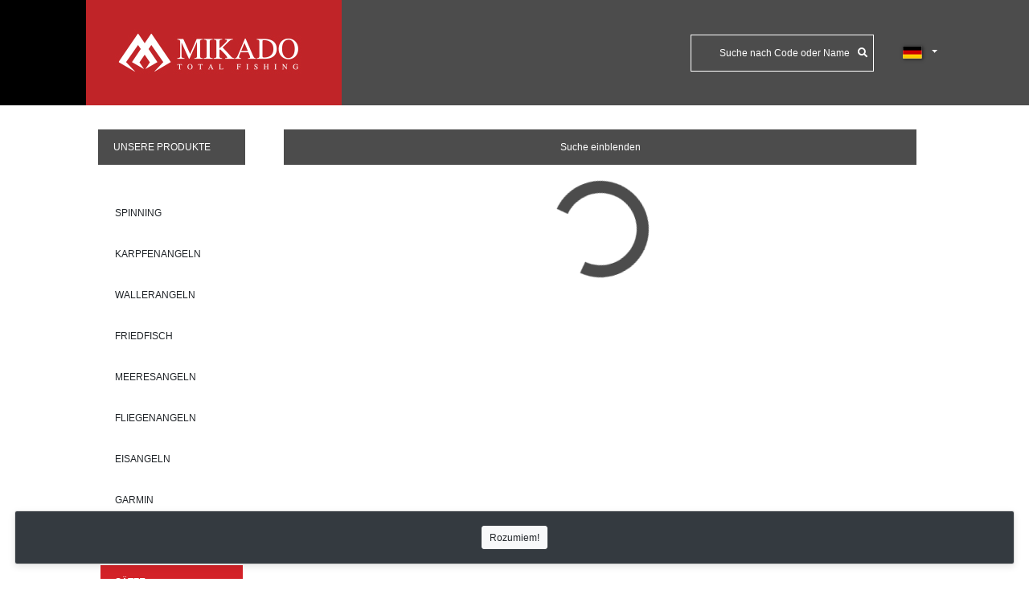

--- FILE ---
content_type: text/html; charset=UTF-8
request_url: https://catalog.mikado.pl/de/product/11770-s%EF%BF%BD%EF%BF%BDtze
body_size: 7919
content:
<!DOCTYPE html>
<html lang="de">
    <head>
        <meta charset="UTF-8">
        <meta name="viewport" content="width=device-width,initial-scale=1">
        <title>Catalog Mikado.pl - Products</title>
        <meta name="description" content="Sklep internetowy Mikado to okazja do zamówienia w jednym miejscu pełnego asortymentu do wszystkich metod połowu. spinning, method feeder, wędkarstwa karpiowego, sumowego, spławikowego, podlodowego, muchowego, morskiego i surfcastingu">
                                <link href="/build/style_b2c.min.css?20240611v2" rel="stylesheet"/>
                        <link rel="icon" type="image/x-icon" href="/favicon.ico" />
                    
            <script src="/build/script.min.js?20240611v2"></script>
                            <!-- Global site tag (gtag.js) - Google Analytics -->
            <script async src="https://www.googletagmanager.com/gtag/js?id=G-6VLGDYRX7H"></script>
            <script>
            window.dataLayer = window.dataLayer || [];
            function gtag(){dataLayer.push(arguments);}
            gtag('js', new Date());
            gtag('config', 'G-6VLGDYRX7H');
            </script>
                <link rel="stylesheet" href="https://cdnjs.cloudflare.com/ajax/libs/font-awesome/5.15.2/css/all.min.css">
        <script src="/vue/product/store.js?20240611v2"></script>
        <script src="https://cdn.jsdelivr.net/npm/lodash@4.17.21/lodash.min.js"></script>
        <script> 
            var $buoop = {required:{e:79},reminder: 0,text_in_pl: "Zaktualizuj przeglądarkę, ponieważ niektóre funkcje na tej stronie mogą nie działać poprawnie.",style:"corner",api:2021.08 }; 
            function $buo_f(){ 
            var e = document.createElement("script"); 
            e.src = "//browser-update.org/update.min.js"; 
            document.body.appendChild(e);
            };
            try {document.addEventListener("DOMContentLoaded", $buo_f,false)}
            catch(e){window.attachEvent("onload", $buo_f)}
        </script>
                    <!-- Facebook Pixel Code -->
            <script>
            !function(f,b,e,v,n,t,s)
            {if(f.fbq)return;n=f.fbq=function(){n.callMethod?
            n.callMethod.apply(n,arguments):n.queue.push(arguments)};
            if(!f._fbq)f._fbq=n;n.push=n;n.loaded=!0;n.version='2.0';
            n.queue=[];t=b.createElement(e);t.async=!0;
            t.src=v;s=b.getElementsByTagName(e)[0];
            s.parentNode.insertBefore(t,s)}(window, document,'script',
            'https://connect.facebook.net/en_US/fbevents.js');
            fbq('init', '347258793666490');
            fbq('track', 'PageView');
            </script>
            <noscript><img height="1" width="1" style="display:none"
            src="https://www.facebook.com/tr?id=347258793666490&ev=PageView&noscript=1"
            /></noscript>
            <!-- End Facebook Pixel Code -->
            </head>
    <body class="b2c position-relative">
        <div class='d-none' id='app-store-handler'>
            {setLanguage('de','')}
            {setCurrency('','','')}
                            {setUseNet(false)}
                    </div>
        <script src="/vue/store/store-handler.js?20240611v2"></script>
        <div class="container-fluid p-0 pb-2">
                            
<header class="container-fluid header">
    <div class="row bg-primary text-white">
        <div class="col-lg-0 col-xl-1 col-xxl-2 bg-black"></div>
        <div class="col-lg-12 col-xl-10 col-xxl-8 p-md-0">
            <div class="d-flex justify-content-between align-items-center inner-header">
                <div class="d-block d-md-none">
                    <button class="btn btn-outline-light m-2" type="button" data-toggle="collapse" data-target="#mainMenu" aria-controls="mainMenu" aria-expanded="false" aria-label="Toggle navigation">
                        <span><i class="fas fa-bars text-2-0"></i></span>
                    </button>
                </div>
                <div class="d-block d-md-flex justify-content-between flex-grow-1 align-items-center">
                    <div class="header__logo text-center text-md-left">
                        <a href="/">
                            <img class="img-fluid logo" alt="Mikado Total Fishing" src="/img/b2c/logo.png" />
                        </a>
                    </div>
                    
                                                                    <div id="app-header-filters" class="my-2">
                            <div class="d-none d-md-flex align-items-center justify-content-center justify-content-lg-end my-3 mx-2 border border-white" v-on:keyup.enter="filterProducts">
                                <input @input="filterCodeOrName" v-model="filter.codeOrName" placeholder="Suche nach Code oder Name" type="text" class="filter__input p-1 text-right">
                                <button v-on:click="filterProducts" type="button" class="btn rounded-0 px-2 py-3"><i aria-hidden="true" class="fas fa-search search-button"></i></button>
                            </div>
                            <div class="d-flex d-md-none align-items-center justify-content-center justify-content-lg-end border border-white" v-on:keyup.enter="filterProductsWithScroll">
                                <input @input="filterCodeOrName" v-model="filter.codeOrName" placeholder="Suche nach Code oder Name" type="text" class="filter__input p-1">
                                <button v-on:click="filterProductsWithScroll" type="button" class="btn rounded-0 px-2 py-3"><i aria-hidden="true" class="fas fa-search search-button"></i></button>
                            </div>
                        </div>
                                            
                </div>
                <div class="d-flex justify-content-end align-items-center flex-wrap text-1-6 ml-md-4">
                    <div class="p-1 text-right d-none d-md-block">
                        <div class="btn btn-outline-primary dropdown-toggle header-options__icon p-1 text-white" data-toggle="collapse" data-target="#header__languages" aria-expanded="false" aria-controls="header__languages">
                                                            <img src="/img/lang/de.png" />
                                                                                                                <ul class="list-group list-group-flush collapse position-absolute dropdown-menu dropdown-menu-right bg-primary border border-primary lanuage_dropdown click-outside-hide " id="header__languages">

                                <li class="list-group-item dropdown-item text-center">
                                    <a class="px-2" href="?switchLang=pl" ><img src="/img/lang/pl.png" /></a>
                                </li>
                                <li class="list-group-item dropdown-item text-center">
                                    <a class="px-2" href="?switchLang=en" ><img src="/img/lang/en.png" /></a>
                                </li>
                                <li class="list-group-item dropdown-item text-center">
                                    <a class="px-2" href="?switchLang=de" ><img src="/img/lang/de.png" /></a>
                                </li>
                                <li class="list-group-item dropdown-item text-center">
                                    <a class="px-2" href="?switchLang=ru" ><img src="/img/lang/ru.png" /></a>
                                </li>
                                <li class="list-group-item dropdown-item text-center">
                                    <a class="px-2" href="?switchLang=cz" ><img src="/img/lang/cz.png" /></a>
                                </li>
                            </ul>
                        </div>
                    </div>
                    <div class="d-none d-md-flex flex-wrap justify-content-end">
                                                                    </div>
                </div>
            </div>
        </div>
        <div class="d-none d-lg-block col-lg-0 col-xl-1 col-xxl-2" id="right-sidebar"></div>
    </div>
    <div class="row bg-primary text-white">
        <div class="col-12 d-lg-none collapse p-0 bg-white click-outside-hide" id="mainMenu">
            <ul class="list-group list-group-flush d-flex justify-content-around flex-row  bg-primary">
                <li class="list-group-item dropdown-item">
                    <a class="px-2" href="?switchLang=pl" ><img src="/img/lang/pl.png" /></a>
                </li>
                <li class="list-group-item dropdown-item">
                    <a class="px-2" href="?switchLang=en" ><img src="/img/lang/en.png" /></a>
                </li>
                <li class="list-group-item dropdown-item">
                    <a class="px-2" href="?switchLang=ru" ><img src="/img/lang/ru.png" /></a>
                </li>
                <li class="list-group-item dropdown-item">
                    <a class="px-2" href="?switchLang=de" ><img src="/img/lang/de.png" /></a>
                </li>
                <li class="list-group-item dropdown-item">
                    <a class="px-2" href="?switchLang=cz" ><img src="/img/lang/cz.png" /></a>
                </li>
            </ul>
            <ul class="list-group list-group-flush bg-primary header__mob-menu">
                <li class="list-group-item dropdown-item">
                    <a class="nav-link p-0 px-4" href="https://catalog.mikado.pl/de/product">Wszystkie produkty</a>
                </li>
                <li class="list-group-item dropdown-item">
                    <a class="nav-link p-0 px-4" href="/de/page/1">Privacy policy</a>
                </li>
                <li class="list-group-item dropdown-item">
                    <a class="nav-link p-0 px-4" href="/de/page/5">Kontakt</a>
                </li>
            </ul>
        </div>
    </div>
</header>                        <div class="container-fluid main">
                                                            <div class="row">
    <div class="col-lg-0 col-xl-1 col-xxl-2">

    </div>
            <div class="col-lg-12 col-xl-10 col-xxl-8" id="below-header-content">
                <div class="w-100">
            
                        
                    </div>
            </div>
    <div class="d-none d-lg-block col-lg-0 col-xl-1 col-xxl-2">
    </div>
</div>                                                    <div class="row">
                    <div class="col-lg-0 col-xl-1 col-xxl-2">

                    </div>
                    
                                        <div class="col-12 col-lg-2" id="left-sidebar">
                            <div class="left-sidebar mt-4">
        <div class="app-baskets-list">
                        
                        
                        
                        
                        
                        
                        
                        
                        
                        
        </div>


                
                    <a class="btn d-none d-md-inline-block w-100 text-uppercase text-left btn-outline-primary active rounded-0 mt-3 py-3 px-4 position-relative reset-a text-white stretched-link" href="https://catalog.mikado.pl/de/product">Unsere Produkte</a>
        
                
                
                
                    <div class="spacer m-5"></div>
        
        
                

                    <a class="font-weight-bold d-block dropdown-toggle d-lg-none btn w-100 text-uppercase font-weight-bold text-1-2 active text-left btn-outline-primary rounded-0 border-0 py-3 px-4" href="#app-category-list" role="button" data-toggle="collapse" aria-controls="app-category-list" aria-expanded="false">
                Categories
            </a>

            <div class="collapse hide d-lg-block" id="app-category-list">
                                                <div class="d-inline-block d-lg-none w-100">
                    <button type="button" data-target="#app-category-list" class="float-right btn text-uppercase font-weight-bold text-right rounded-0 p-2 text-2-0 border-0" data-toggle="collapse" aria-label="Close" aria-controls="app-category-list">
                        <span aria-hidden="true">&times;</span>
                    </button>
                </div>
                                    <ul class="category__level category__level--1" id="c--first">
                                                    
     
        <li>
            <div class="d-flex justify-content-between align-items-center mt-1">
                                    <button 
                        isVisibleFilters="" 
                        param-level="1" 
                        category-id="2425"
                        href="#c--2425"
                        category-name="SPINNING"
                        ref="button2425" 
                        id="button--c--2425" 
                        v-on:click="changeFilterCategory('2425','','1',$event)" 
                        :class="{active: filter.category=='2425' }" 
                        class="btn w-100 text-left rounded-0 border-0 py-3 pl-4 m-1 " 
                        type="button" 
                        data-toggle="collapse" 
                        data-target="#c--2425" 
                        aria-expanded="false" 
                                                                                                    aria-controls="c--2425">
                                                    SPINNING 
                                                                        <i v-if="filter.category=='2425'" class="d-inline-block p-1 d-lg-none fas fa-chevron-up"></i>
                        <i v-if="filter.category!='2425'" class="d-inline-block p-1 d-lg-none fas fa-chevron-down"></i>
                    </button>
                    <button 
                        isVisibleFilters="" 
                        param-level="1" 
                        category-id="2425"
                        category-name="SPINNING"
                        ref="button2425" 
                        href="#app-product-list"
                        v-on:click="changeFilterCategory('2425','','1',$event)" 
                        :class="{active: filter.category==2425 }" 
                        class="btn btn-secondary py-1 rounded-0 border-0 d-block d-lg-none px-3 m-1" 
                        type="button" 
                        data-toggle="collapse" 
                        data-target="#c--2425, #app-category-list" 
                        aria-expanded="false" 
                                                                                                    aria-controls="c--2425, app-category-list"
                        style="font-size: 12px;">
                        <i class="fas fa-arrow-right"></i>
                    </button>
                
            </div>
                                        
        </li>
         
        <li>
            <div class="d-flex justify-content-between align-items-center mt-1">
                                    <button 
                        isVisibleFilters="1" 
                        param-level="1" 
                        category-id="2431"
                        href="#c--2431"
                        category-name="KARPFENANGELN"
                        ref="button2431" 
                        id="button--c--2431" 
                        v-on:click="changeFilterCategory('2431','','1',$event)" 
                        :class="{active: filter.category=='2431' }" 
                        class="btn w-100 text-left rounded-0 border-0 py-3 pl-4 m-1 " 
                        type="button" 
                        data-toggle="collapse" 
                        data-target="#c--2431" 
                        aria-expanded="false" 
                                                                                                    aria-controls="c--2431">
                                                    KARPFENANGELN 
                                                                        <i v-if="filter.category=='2431'" class="d-inline-block p-1 d-lg-none fas fa-chevron-up"></i>
                        <i v-if="filter.category!='2431'" class="d-inline-block p-1 d-lg-none fas fa-chevron-down"></i>
                    </button>
                    <button 
                        isVisibleFilters="1" 
                        param-level="1" 
                        category-id="2431"
                        category-name="KARPFENANGELN"
                        ref="button2431" 
                        href="#app-product-list"
                        v-on:click="changeFilterCategory('2431','','1',$event)" 
                        :class="{active: filter.category==2431 }" 
                        class="btn btn-secondary py-1 rounded-0 border-0 d-block d-lg-none px-3 m-1" 
                        type="button" 
                        data-toggle="collapse" 
                        data-target="#c--2431, #app-category-list" 
                        aria-expanded="false" 
                                                                                                    aria-controls="c--2431, app-category-list"
                        style="font-size: 12px;">
                        <i class="fas fa-arrow-right"></i>
                    </button>
                
            </div>
                                        
        </li>
         
        <li>
            <div class="d-flex justify-content-between align-items-center mt-1">
                                    <button 
                        isVisibleFilters="" 
                        param-level="1" 
                        category-id="2429"
                        href="#c--2429"
                        category-name="WALLERANGELN"
                        ref="button2429" 
                        id="button--c--2429" 
                        v-on:click="changeFilterCategory('2429','','1',$event)" 
                        :class="{active: filter.category=='2429' }" 
                        class="btn w-100 text-left rounded-0 border-0 py-3 pl-4 m-1 " 
                        type="button" 
                        data-toggle="collapse" 
                        data-target="#c--2429" 
                        aria-expanded="false" 
                                                                                                    aria-controls="c--2429">
                                                    WALLERANGELN 
                                                                        <i v-if="filter.category=='2429'" class="d-inline-block p-1 d-lg-none fas fa-chevron-up"></i>
                        <i v-if="filter.category!='2429'" class="d-inline-block p-1 d-lg-none fas fa-chevron-down"></i>
                    </button>
                    <button 
                        isVisibleFilters="" 
                        param-level="1" 
                        category-id="2429"
                        category-name="WALLERANGELN"
                        ref="button2429" 
                        href="#app-product-list"
                        v-on:click="changeFilterCategory('2429','','1',$event)" 
                        :class="{active: filter.category==2429 }" 
                        class="btn btn-secondary py-1 rounded-0 border-0 d-block d-lg-none px-3 m-1" 
                        type="button" 
                        data-toggle="collapse" 
                        data-target="#c--2429, #app-category-list" 
                        aria-expanded="false" 
                                                                                                    aria-controls="c--2429, app-category-list"
                        style="font-size: 12px;">
                        <i class="fas fa-arrow-right"></i>
                    </button>
                
            </div>
                                        
        </li>
         
        <li>
            <div class="d-flex justify-content-between align-items-center mt-1">
                                    <button 
                        isVisibleFilters="" 
                        param-level="1" 
                        category-id="13320"
                        href="#c--13320"
                        category-name="FRIEDFISCH"
                        ref="button13320" 
                        id="button--c--13320" 
                        v-on:click="changeFilterCategory('13320','','1',$event)" 
                        :class="{active: filter.category=='13320' }" 
                        class="btn w-100 text-left rounded-0 border-0 py-3 pl-4 m-1 " 
                        type="button" 
                        data-toggle="collapse" 
                        data-target="#c--13320" 
                        aria-expanded="false" 
                                                                                                    aria-controls="c--13320">
                                                    FRIEDFISCH 
                                                                        <i v-if="filter.category=='13320'" class="d-inline-block p-1 d-lg-none fas fa-chevron-up"></i>
                        <i v-if="filter.category!='13320'" class="d-inline-block p-1 d-lg-none fas fa-chevron-down"></i>
                    </button>
                    <button 
                        isVisibleFilters="" 
                        param-level="1" 
                        category-id="13320"
                        category-name="FRIEDFISCH"
                        ref="button13320" 
                        href="#app-product-list"
                        v-on:click="changeFilterCategory('13320','','1',$event)" 
                        :class="{active: filter.category==13320 }" 
                        class="btn btn-secondary py-1 rounded-0 border-0 d-block d-lg-none px-3 m-1" 
                        type="button" 
                        data-toggle="collapse" 
                        data-target="#c--13320, #app-category-list" 
                        aria-expanded="false" 
                                                                                                    aria-controls="c--13320, app-category-list"
                        style="font-size: 12px;">
                        <i class="fas fa-arrow-right"></i>
                    </button>
                
            </div>
                                        
        </li>
         
        <li>
            <div class="d-flex justify-content-between align-items-center mt-1">
                                    <button 
                        isVisibleFilters="" 
                        param-level="1" 
                        category-id="2426"
                        href="#c--2426"
                        category-name="MEERESANGELN"
                        ref="button2426" 
                        id="button--c--2426" 
                        v-on:click="changeFilterCategory('2426','','1',$event)" 
                        :class="{active: filter.category=='2426' }" 
                        class="btn w-100 text-left rounded-0 border-0 py-3 pl-4 m-1 " 
                        type="button" 
                        data-toggle="collapse" 
                        data-target="#c--2426" 
                        aria-expanded="false" 
                                                                                                    aria-controls="c--2426">
                                                    MEERESANGELN 
                                                                        <i v-if="filter.category=='2426'" class="d-inline-block p-1 d-lg-none fas fa-chevron-up"></i>
                        <i v-if="filter.category!='2426'" class="d-inline-block p-1 d-lg-none fas fa-chevron-down"></i>
                    </button>
                    <button 
                        isVisibleFilters="" 
                        param-level="1" 
                        category-id="2426"
                        category-name="MEERESANGELN"
                        ref="button2426" 
                        href="#app-product-list"
                        v-on:click="changeFilterCategory('2426','','1',$event)" 
                        :class="{active: filter.category==2426 }" 
                        class="btn btn-secondary py-1 rounded-0 border-0 d-block d-lg-none px-3 m-1" 
                        type="button" 
                        data-toggle="collapse" 
                        data-target="#c--2426, #app-category-list" 
                        aria-expanded="false" 
                                                                                                    aria-controls="c--2426, app-category-list"
                        style="font-size: 12px;">
                        <i class="fas fa-arrow-right"></i>
                    </button>
                
            </div>
                                        
        </li>
         
        <li>
            <div class="d-flex justify-content-between align-items-center mt-1">
                                    <button 
                        isVisibleFilters="" 
                        param-level="1" 
                        category-id="2427"
                        href="#c--2427"
                        category-name="FLIEGENANGELN"
                        ref="button2427" 
                        id="button--c--2427" 
                        v-on:click="changeFilterCategory('2427','','1',$event)" 
                        :class="{active: filter.category=='2427' }" 
                        class="btn w-100 text-left rounded-0 border-0 py-3 pl-4 m-1 " 
                        type="button" 
                        data-toggle="collapse" 
                        data-target="#c--2427" 
                        aria-expanded="false" 
                                                                                                    aria-controls="c--2427">
                                                    FLIEGENANGELN 
                                                                        <i v-if="filter.category=='2427'" class="d-inline-block p-1 d-lg-none fas fa-chevron-up"></i>
                        <i v-if="filter.category!='2427'" class="d-inline-block p-1 d-lg-none fas fa-chevron-down"></i>
                    </button>
                    <button 
                        isVisibleFilters="" 
                        param-level="1" 
                        category-id="2427"
                        category-name="FLIEGENANGELN"
                        ref="button2427" 
                        href="#app-product-list"
                        v-on:click="changeFilterCategory('2427','','1',$event)" 
                        :class="{active: filter.category==2427 }" 
                        class="btn btn-secondary py-1 rounded-0 border-0 d-block d-lg-none px-3 m-1" 
                        type="button" 
                        data-toggle="collapse" 
                        data-target="#c--2427, #app-category-list" 
                        aria-expanded="false" 
                                                                                                    aria-controls="c--2427, app-category-list"
                        style="font-size: 12px;">
                        <i class="fas fa-arrow-right"></i>
                    </button>
                
            </div>
                                        
        </li>
         
        <li>
            <div class="d-flex justify-content-between align-items-center mt-1">
                                    <button 
                        isVisibleFilters="" 
                        param-level="1" 
                        category-id="2430"
                        href="#c--2430"
                        category-name="EISANGELN"
                        ref="button2430" 
                        id="button--c--2430" 
                        v-on:click="changeFilterCategory('2430','','1',$event)" 
                        :class="{active: filter.category=='2430' }" 
                        class="btn w-100 text-left rounded-0 border-0 py-3 pl-4 m-1 " 
                        type="button" 
                        data-toggle="collapse" 
                        data-target="#c--2430" 
                        aria-expanded="false" 
                                                                                                    aria-controls="c--2430">
                                                    EISANGELN 
                                                                        <i v-if="filter.category=='2430'" class="d-inline-block p-1 d-lg-none fas fa-chevron-up"></i>
                        <i v-if="filter.category!='2430'" class="d-inline-block p-1 d-lg-none fas fa-chevron-down"></i>
                    </button>
                    <button 
                        isVisibleFilters="" 
                        param-level="1" 
                        category-id="2430"
                        category-name="EISANGELN"
                        ref="button2430" 
                        href="#app-product-list"
                        v-on:click="changeFilterCategory('2430','','1',$event)" 
                        :class="{active: filter.category==2430 }" 
                        class="btn btn-secondary py-1 rounded-0 border-0 d-block d-lg-none px-3 m-1" 
                        type="button" 
                        data-toggle="collapse" 
                        data-target="#c--2430, #app-category-list" 
                        aria-expanded="false" 
                                                                                                    aria-controls="c--2430, app-category-list"
                        style="font-size: 12px;">
                        <i class="fas fa-arrow-right"></i>
                    </button>
                
            </div>
                                        
        </li>
         
        <li>
            <div class="d-flex justify-content-between align-items-center mt-1">
                                    <button 
                        isVisibleFilters="1" 
                        param-level="1" 
                        category-id="5091"
                        href="#c--5091"
                        category-name="GARMIN"
                        ref="button5091" 
                        id="button--c--5091" 
                        v-on:click="changeFilterCategory('5091','','1',$event)" 
                        :class="{active: filter.category=='5091' }" 
                        class="btn w-100 text-left rounded-0 border-0 py-3 pl-4 m-1 " 
                        type="button" 
                        data-toggle="collapse" 
                        data-target="#c--5091" 
                        aria-expanded="false" 
                                                                                                    aria-controls="c--5091">
                                                    GARMIN 
                                                                        <i v-if="filter.category=='5091'" class="d-inline-block p-1 d-lg-none fas fa-chevron-up"></i>
                        <i v-if="filter.category!='5091'" class="d-inline-block p-1 d-lg-none fas fa-chevron-down"></i>
                    </button>
                    <button 
                        isVisibleFilters="1" 
                        param-level="1" 
                        category-id="5091"
                        category-name="GARMIN"
                        ref="button5091" 
                        href="#app-product-list"
                        v-on:click="changeFilterCategory('5091','','1',$event)" 
                        :class="{active: filter.category==5091 }" 
                        class="btn btn-secondary py-1 rounded-0 border-0 d-block d-lg-none px-3 m-1" 
                        type="button" 
                        data-toggle="collapse" 
                        data-target="#c--5091, #app-category-list" 
                        aria-expanded="false" 
                                                                                                    aria-controls="c--5091, app-category-list"
                        style="font-size: 12px;">
                        <i class="fas fa-arrow-right"></i>
                    </button>
                
            </div>
                                        
        </li>
         
        <li>
            <div class="d-flex justify-content-between align-items-center mt-1">
                                    <button 
                        isVisibleFilters="1" 
                        param-level="1" 
                        category-id="15749"
                        href="#c--15749"
                        category-name="Lowrance"
                        ref="button15749" 
                        id="button--c--15749" 
                        v-on:click="changeFilterCategory('15749','','1',$event)" 
                        :class="{active: filter.category=='15749' }" 
                        class="btn w-100 text-left rounded-0 border-0 py-3 pl-4 m-1 " 
                        type="button" 
                        data-toggle="collapse" 
                        data-target="#c--15749" 
                        aria-expanded="false" 
                                                                                                    aria-controls="c--15749">
                                                    Lowrance 
                                                                        <i v-if="filter.category=='15749'" class="d-inline-block p-1 d-lg-none fas fa-chevron-up"></i>
                        <i v-if="filter.category!='15749'" class="d-inline-block p-1 d-lg-none fas fa-chevron-down"></i>
                    </button>
                    <button 
                        isVisibleFilters="1" 
                        param-level="1" 
                        category-id="15749"
                        category-name="Lowrance"
                        ref="button15749" 
                        href="#app-product-list"
                        v-on:click="changeFilterCategory('15749','','1',$event)" 
                        :class="{active: filter.category==15749 }" 
                        class="btn btn-secondary py-1 rounded-0 border-0 d-block d-lg-none px-3 m-1" 
                        type="button" 
                        data-toggle="collapse" 
                        data-target="#c--15749, #app-category-list" 
                        aria-expanded="false" 
                                                                                                    aria-controls="c--15749, app-category-list"
                        style="font-size: 12px;">
                        <i class="fas fa-arrow-right"></i>
                    </button>
                
            </div>
                                        
        </li>
         
        <li>
            <div class="d-flex justify-content-between align-items-center mt-1">
                                    <button 
                        isVisibleFilters="" 
                        param-level="1" 
                        category-id="11770"
                        href="#c--11770"
                        category-name="SÄTZE"
                        ref="button11770" 
                        id="button--c--11770" 
                        v-on:click="changeFilterCategory('11770','','1',$event)" 
                        :class="{active: filter.category=='11770' }" 
                        class="btn w-100 text-left rounded-0 border-0 py-3 pl-4 m-1 " 
                        type="button" 
                        data-toggle="collapse" 
                        data-target="#c--11770" 
                        aria-expanded="false" 
                                                                                    data-ajax-loaded="true"
                                                                            aria-controls="c--11770">
                                                    SÄTZE 
                                                                        <i v-if="filter.category=='11770'" class="d-inline-block p-1 d-lg-none fas fa-chevron-up"></i>
                        <i v-if="filter.category!='11770'" class="d-inline-block p-1 d-lg-none fas fa-chevron-down"></i>
                    </button>
                    <button 
                        isVisibleFilters="" 
                        param-level="1" 
                        category-id="11770"
                        category-name="SÄTZE"
                        ref="button11770" 
                        href="#app-product-list"
                        v-on:click="changeFilterCategory('11770','','1',$event)" 
                        :class="{active: filter.category==11770 }" 
                        class="btn btn-secondary py-1 rounded-0 border-0 d-block d-lg-none px-3 m-1" 
                        type="button" 
                        data-toggle="collapse" 
                        data-target="#c--11770, #app-category-list" 
                        aria-expanded="false" 
                                                                                    data-ajax-loaded="true"
                                                                            aria-controls="c--11770, app-category-list"
                        style="font-size: 12px;">
                        <i class="fas fa-arrow-right"></i>
                    </button>
                
            </div>
                                                <ul class="category__level category__level--2 collapse show" id="c--11770">
                        
     
        <li>
            <div class="d-flex justify-content-between align-items-center mt-1">
                                    <button 
                        isVisibleFilters="" 
                        param-level="2" 
                        category-id="11779"
                        href="#c--11779"
                        category-name="GARMIN SÄTZE"
                        ref="button11779" 
                        id="button--c--11779" 
                        v-on:click="changeFilterCategory('11779','','2',$event)" 
                        :class="{active: filter.category=='11779' }" 
                        class="btn w-100 text-left rounded-0 border-0  pl-4 m-1 " 
                        type="button" 
                        data-toggle="collapse" 
                        data-target="#c--11779" 
                        aria-expanded="false" 
                                                                                                    aria-controls="c--11779">
                                                    GARMIN SÄTZE 
                                                                        <i v-if="filter.category=='11779'" class="d-inline-block p-1 d-lg-none fas fa-chevron-up"></i>
                        <i v-if="filter.category!='11779'" class="d-inline-block p-1 d-lg-none fas fa-chevron-down"></i>
                    </button>
                    <button 
                        isVisibleFilters="" 
                        param-level="2" 
                        category-id="11779"
                        category-name="GARMIN SÄTZE"
                        ref="button11779" 
                        href="#app-product-list"
                        v-on:click="changeFilterCategory('11779','','2',$event)" 
                        :class="{active: filter.category==11779 }" 
                        class="btn btn-secondary py-1 rounded-0 border-0 d-block d-lg-none px-3 m-1" 
                        type="button" 
                        data-toggle="collapse" 
                        data-target="#c--11779, #app-category-list" 
                        aria-expanded="false" 
                                                                                                    aria-controls="c--11779, app-category-list"
                        style="font-size: 12px;">
                        <i class="fas fa-arrow-right"></i>
                    </button>
                
            </div>
                                        
        </li>
         
        <li>
            <div class="d-flex justify-content-between align-items-center mt-1">
                                    <button 
                        isVisibleFilters="" 
                        param-level="2" 
                        category-id="11773"
                        href="#c--11773"
                        category-name="CARP SÄTZE"
                        ref="button11773" 
                        id="button--c--11773" 
                        v-on:click="changeFilterCategory('11773','','2',$event)" 
                        :class="{active: filter.category=='11773' }" 
                        class="btn w-100 text-left rounded-0 border-0  pl-4 m-1 " 
                        type="button" 
                        data-toggle="collapse" 
                        data-target="#c--11773" 
                        aria-expanded="false" 
                                                                                                    aria-controls="c--11773">
                                                    CARP SÄTZE 
                                                                        <i v-if="filter.category=='11773'" class="d-inline-block p-1 d-lg-none fas fa-chevron-up"></i>
                        <i v-if="filter.category!='11773'" class="d-inline-block p-1 d-lg-none fas fa-chevron-down"></i>
                    </button>
                    <button 
                        isVisibleFilters="" 
                        param-level="2" 
                        category-id="11773"
                        category-name="CARP SÄTZE"
                        ref="button11773" 
                        href="#app-product-list"
                        v-on:click="changeFilterCategory('11773','','2',$event)" 
                        :class="{active: filter.category==11773 }" 
                        class="btn btn-secondary py-1 rounded-0 border-0 d-block d-lg-none px-3 m-1" 
                        type="button" 
                        data-toggle="collapse" 
                        data-target="#c--11773, #app-category-list" 
                        aria-expanded="false" 
                                                                                                    aria-controls="c--11773, app-category-list"
                        style="font-size: 12px;">
                        <i class="fas fa-arrow-right"></i>
                    </button>
                
            </div>
                                        
        </li>
         
        <li>
            <div class="d-flex justify-content-between align-items-center mt-1">
                                    <button 
                        isVisibleFilters="" 
                        param-level="2" 
                        category-id="11771"
                        href="#c--11771"
                        category-name="SPINNING SÄTZE"
                        ref="button11771" 
                        id="button--c--11771" 
                        v-on:click="changeFilterCategory('11771','','2',$event)" 
                        :class="{active: filter.category=='11771' }" 
                        class="btn w-100 text-left rounded-0 border-0  pl-4 m-1 " 
                        type="button" 
                        data-toggle="collapse" 
                        data-target="#c--11771" 
                        aria-expanded="false" 
                                                                                                    aria-controls="c--11771">
                                                    SPINNING SÄTZE 
                                                                        <i v-if="filter.category=='11771'" class="d-inline-block p-1 d-lg-none fas fa-chevron-up"></i>
                        <i v-if="filter.category!='11771'" class="d-inline-block p-1 d-lg-none fas fa-chevron-down"></i>
                    </button>
                    <button 
                        isVisibleFilters="" 
                        param-level="2" 
                        category-id="11771"
                        category-name="SPINNING SÄTZE"
                        ref="button11771" 
                        href="#app-product-list"
                        v-on:click="changeFilterCategory('11771','','2',$event)" 
                        :class="{active: filter.category==11771 }" 
                        class="btn btn-secondary py-1 rounded-0 border-0 d-block d-lg-none px-3 m-1" 
                        type="button" 
                        data-toggle="collapse" 
                        data-target="#c--11771, #app-category-list" 
                        aria-expanded="false" 
                                                                                                    aria-controls="c--11771, app-category-list"
                        style="font-size: 12px;">
                        <i class="fas fa-arrow-right"></i>
                    </button>
                
            </div>
                                        
        </li>
         
        <li>
            <div class="d-flex justify-content-between align-items-center mt-1">
                                    <button 
                        isVisibleFilters="" 
                        param-level="2" 
                        category-id="13158"
                        href="#c--13158"
                        category-name="FLOAT SÄTZE"
                        ref="button13158" 
                        id="button--c--13158" 
                        v-on:click="changeFilterCategory('13158','','2',$event)" 
                        :class="{active: filter.category=='13158' }" 
                        class="btn w-100 text-left rounded-0 border-0  pl-4 m-1 " 
                        type="button" 
                        data-toggle="collapse" 
                        data-target="#c--13158" 
                        aria-expanded="false" 
                                                                                                    aria-controls="c--13158">
                                                    FLOAT SÄTZE 
                                                                        <i v-if="filter.category=='13158'" class="d-inline-block p-1 d-lg-none fas fa-chevron-up"></i>
                        <i v-if="filter.category!='13158'" class="d-inline-block p-1 d-lg-none fas fa-chevron-down"></i>
                    </button>
                    <button 
                        isVisibleFilters="" 
                        param-level="2" 
                        category-id="13158"
                        category-name="FLOAT SÄTZE"
                        ref="button13158" 
                        href="#app-product-list"
                        v-on:click="changeFilterCategory('13158','','2',$event)" 
                        :class="{active: filter.category==13158 }" 
                        class="btn btn-secondary py-1 rounded-0 border-0 d-block d-lg-none px-3 m-1" 
                        type="button" 
                        data-toggle="collapse" 
                        data-target="#c--13158, #app-category-list" 
                        aria-expanded="false" 
                                                                                                    aria-controls="c--13158, app-category-list"
                        style="font-size: 12px;">
                        <i class="fas fa-arrow-right"></i>
                    </button>
                
            </div>
                                        
        </li>
                        </ul>
                                                
        </li>
                                                </ul>
                            </div>
            </div>

            <a class="btn d-inline-block d-md-none w-100 text-right text-0-9 btn-outline-primary font-weight-bold border-0 mt-3 py-3 px-4 position-relative reset-a stretched-link" href="https://catalog.mikado.pl/de/product">Unsere Produkte</a>
    
    <script src="/vue/product/categories.js?20240611v2"></script>
                    </div>
                                        
                    <div class="col-lg-10 col-xl-8 col-xxl-6" id="content">
                                                                                                                                                                <div class="container-fluid px-0 px-md-4 mt-4" id="app-product-list">
        <div class='d-none'>
                                                {setUrlCategory(11770)}
                                                    {setUrlCategories('[11770]')}
                                {setUrlSearch('')}
                {setUrlFeatures('')}
                {setPageFromUrl('0')}
                {setLimitFromUrl('50')}
                                                            </div>
                                                                                        <button @click='showBrowserHandler(true)'  v-show='!showBrowser' class="btn btn-primary w-100 text-center p-3 mt-3 rounded-0" href="/" type="button"  style="display:none;">
        Suche einblenden
    </button>
    <button @click='showBrowserHandler(false)'  v-show='showBrowser' class="btn btn-primary w-100 text-center p-3 mt-3 rounded-0" href="/" type="button"  style="display:none;">
        Suche ausblenden
    </button>
    <div class="collapse" id="attributes-search">
        <div id="category-select">
            <div class="d-block d-md-flex align-items-center justify-content-start py-3 text-black">
                <i class="d-none d-md-inline-block fas fa-chevron-right p-1"></i><select 
                    v-for="(levels,indexLevels) in categoriesFilter" 
                    @change="getFeatureFiltersCategoriesView($event, indexLevels)"
                    :level="indexLevels"
                    :id="'select-category-level-'+indexLevels"
                    class="form-control attribute__input--select mr-2 text-black font-weight-bolder">
                    <option value="null">Kategorie auswählen</option>
                    <option v-for="(categories, indexCategories) in levels" :value="categories">{indexCategories}</option>
                </select>
                <span @click="resetFilters" class="ml-3 text-0-8 text-primary cursor-pointer">Zurücksetzen</span>
            </div>
        </div>
        <div class="container-fluid" id="product-search">
            <div class="row text-0-8">
                <div
                    v-for="(feature,index) in orderedFilters"
                    class="col-6 col-lg-3">
                    <div class="font-weight-bold mt-4 d-inline-block">
                        {getFeatureName(feature.featureName)}<span class="text-primary p-2"> {getUnitOfMeasureName(feature.unitOfMeasure.unitOfMeasureName)}</span>
                    </div>
                    <div v-if="feature.Par1 == true && feature.Par2 == true">
                        <input v-model="featuresFilterValues['ft_t1_id'+feature.featureId]" :name="'ft_t1_id'+feature.featureId" type="number" class="attribute__input attribute__input--number" tabindex=1 placeholder="" /><span class="p-2">-</span><input v-model="featuresFilterValues['ft_t2_id'+feature.featureId]" :name="'ft_t2_id'+feature.featureId" type="number" class="attribute__input attribute__input--number" tabindex=1  placeholder=""/>
                    </div>
                    <div v-if="feature.Par1 == true && feature.Par2 == false">
                        <select v-if="feature.langDependent == false" style="width:100%" v-model="featuresFilterValues['ft_t3_id'+feature.featureId]" :name="'ft_t3_id'+feature.featureId">
                            <option value="null">Brak</option>
                            <option 
                                v-for="(values, index) in feature.selectValues"
                                :value="values"
                                >
                                {values}
                            </option>
                        </select>
                        <select v-if="feature.langDependent == true"  style="width:100%" v-model="featuresFilterValues['ft_t3_id'+feature.featureId+'_l']" :name="'ft_t3_id'+feature.featureId+'_l'">
                            <option value="null">Brak</option>
                            <option
                                v-for="(values, index) in feature.selectValuesLang[languageId]"
                                :value="index"
                                >
                                {values}
                            </option>
                        </select>
                    </div>
                </div>
                <div class="col-12 text-right">
                    <button class="btn btn-primary mt-4 px-5" @click="changeProductsByFilters" v-if="filter.categoryLevel > 1">Suchen</button>
                </div>
            </div>
        </div>
    </div>
                                                <div v-if="!ajaxRequest" :class="{'d-flex': !ajaxRequest}" class="d-none justify-content-end my-3 pagination">

        <div class="d-flex justify-content-start align-items-center">
        <a href="#" v-if='pagesRange.goToFirst' v-on:click='setPage(1, $event)' class="text-decoration-none">Erste</a>
        <ul class="pagination mx-2 mb-0">
            <li v-if='page > 1' >
                <a v-on:click='setPage(page-1, $event)' class="page-link border mx-1" href="" aria-label="Previous">
                    <span aria-hidden="true">&#10094;</span>
                </a>
            </li>
            <li><a :class="{active: n==page}" class="page-link" href="" v-for='n in pagesRange.lastPage' v-if="n >= pagesRange.startPage && pagesRange.lastPage > 1" v-on:click='setPage(n, $event)'>{n}</a></li>
            <li v-if='page < maxPages'>
                <a class="page-link border mx-1" href="" aria-label="Next" v-on:click='setPage(page+1, $event)'>
                    <span aria-hidden="true">&#10095;</span>
                </a>
            </li>
        </ul>
        <a v-if='pagesRange.goToLast' v-on:click='setPage(maxPages, $event)' href="" class="text-decoration-none">Letzte</a>
    </div>
            </div>
                                                                <div class='text-center'>
                    <div v-if='ajaxRequest' class="spinner-border" role="status">
                        <span class="sr-only">Loading...</span>
                    </div>
                </div>
                <template v-if='!ajaxRequest'>
                    
<table class="w-100 product-table" style="border-collapse: collapse;">

        <tbody>
            <template v-for="(product,index) in products">
        <tr :id="'id-'+product.id" :key="product.id" class="border-top border-border-primary p-0">
            <td class="w-100 p-0">
                <div class="container-fluid text-primary position-relative p-0 pr-2">
                    <div class="row p-0">
                        <div class="col-3 col-md-5 text-center bg-white">
                            <div class="d-flex justify-content-center align-items-center product-image-wrapper"
                                        @mouseover="showFeatures(true, product)"
                                        @mouseleave="showFeatures(false, product)"
                            >
                                <a :href="'/de/product-show/'+product.id">
                                    <img
                                        class="img-fluid product-image" :src="getPhotoUrl(product.productPhoto)" />
                                </a>
                            </div>
                        </div>
                        <div class="col-6 col-md-5 text-left p-2">
                            <div class="d-flex h-100 flex-column justify-content-lg-between">
                                <div>
                                    <span class="font-weight-bold"><a :href="'/de/product-show/'+product.id">{getProductName(product.productName)}</a></span><br>
                                    <span class="d-block">{product.code}</span>
                                    <span class="d-block">{product.ean}</span>
                                </div>
                                <div class="mb-0 mb-md-3">
                                    <div>
                                    </div>
                                </div>
                            </div>
                        </div>
                        <div class="col-3 col-md-2 text-right">
                            <div class="d-flex h-100 flex-column justify-content-lg-between">
                                <div class="d-none d-md-block mb-0 mb-md-3">
                                    <div>
                                        <img v-if="product.isPromoMainPage" class="img-fluid logo" src="/img/b2c/icons/promo.png" />
                                        <img v-else-if="product.isBestsellerMainPage" class="img-fluid logo" src="/img/b2c/icons/best_seller.png" />
                                        <img v-else-if="product.isNewMainPage" class="img-fluid logo" src="/img/b2c/icons/new.png" />
                                    </div>
                                    <div>
                                        <a :href="'/de/product-show/'+product.id">Einzelheiten</a>
                                    </div>
                                </div>
                            </div>
                        </div>
                    </div>
                    <div class="d-none d-md-flex float-right position-absolute features-box" v-if="product.showFeatures">
                        <div class="container-fluid">
                            <div class="row bg-white align-items-start p-3">
                            <template v-for="(productFeature,index) in product.productFeature">
                                <div class="col-6 py-1 px-4">
                                    <div class="d-flex justify-content-between border-info border-bottom">
                                        <span>{getProductFeatureInfo(productFeature.feature_id)}:</span>
                                        <span class="font-weight-bold">{productFeature.value}</span>
                                        <span v-if="productFeature.value == null" class="font-weight-bold">{getProductFeatureName(productFeature.productFeatureName)}</span>
                                    </div>
                                </div>
                            </template>
                            </div>
                        </div>
                    </div>
                </div>
            </td>
        </tr>
    </template>
</tbody>
</table>
<div class="modal fade all-products-modal" id="no-amount-modal" tabindex="-1" role="dialog">
    <div class="modal-dialog m-auto d-flex align-items-center h-100 text-center" role="document">
        <div class="modal-content border-none">
            <div class="modal-body text-center px-4">
                <p class="px-2 ">Wprowadź ilość produktów do zamówienia</p>
                <button  type="button" data-dismiss="modal" aria-label="Close" class="btn px-5 m-auto d-flex align-items-center justify-content-around text-left btn-outline-primary active text-0-8 product-table__button" type="button">
                    <span>Rozumiem</span>
                </button>
            </div>
            <div class="modal-footer">
                <button type="button" class="close" data-dismiss="modal" aria-label="Close">
                    <span aria-hidden="true">&times;</span>
                </button>
            </div>
        </div>
    </div>
</div>

<div v-if="products.length === 0" class="font-weight-bold text-1-6">
    Brak produktów według wybranych kryteriów. Spróbuj ponownie.
</div>
                </template>
                                                                <div v-if="!ajaxRequest" :class="{'d-flex': !ajaxRequest}" class="d-none justify-content-end my-3 pagination">

        <div class="d-flex justify-content-start align-items-center">
        <a href="#" v-if='pagesRange.goToFirst' v-on:click='setPage(1, $event)' class="text-decoration-none">Erste</a>
        <ul class="pagination mx-2 mb-0">
            <li v-if='page > 1' >
                <a v-on:click='setPage(page-1, $event)' class="page-link border mx-1" href="" aria-label="Previous">
                    <span aria-hidden="true">&#10094;</span>
                </a>
            </li>
            <li><a :class="{active: n==page}" class="page-link" href="" v-for='n in pagesRange.lastPage' v-if="n >= pagesRange.startPage && pagesRange.lastPage > 1" v-on:click='setPage(n, $event)'>{n}</a></li>
            <li v-if='page < maxPages'>
                <a class="page-link border mx-1" href="" aria-label="Next" v-on:click='setPage(page+1, $event)'>
                    <span aria-hidden="true">&#10095;</span>
                </a>
            </li>
        </ul>
        <a v-if='pagesRange.goToLast' v-on:click='setPage(maxPages, $event)' href="" class="text-decoration-none">Letzte</a>
    </div>
            </div>
                    
    </div>
    <script>
        var fullViewText = `Erweiterte Ansicht`;
        var simplifiedViewText = `Einfache Ansicht`;
        var showSearchSectionText = `Suche ausblenden`;
        var hideSearchSectionText = `Suche einblenden`;
        var showBrowser = 0;
        var baseTitle = 'Catalog Mikado.pl - Products';
    </script>
    <script src="/vue/product/product-list.js?20240611v2"></script>
                    </div>
                    
                    <div class="d-none d-lg-block col-lg-0 col-xl-1 col-xxl-2" id="right-sidebar">
                    </div>
                    
                </div>
            </div>
                            
<div class="fixed-bottom p-4" id="cookieNotice">
    <div class="toast bg-dark text-white w-100 mw-100" role="alert" data-autohide="false">
        <div class="toast-body p-4 d-flex flex-column">
            <div class="p-0" id="placeholder-36_cookie_notice">
    <div class="container-fluid p-0 placeholder">
    <div class="row no-gutters" id="html-7">
                                                                                                                                                                                    </div>
</div>
</div>
            <div class="mx-auto">
                <button type="button" class="btn btn-light" id="btnAcceptCookies">
                    Rozumiem!
                </button>
            </div>
        </div>
    </div>
</div>                    </div>
                    <footer class="footer w-100 no-gutters container-fluid mt-5" id="footer">
    <div class="row">
                    <div class="d-none d-md-block col-lg-0 col-xl-1 col-xxl-2"></div>
            <div class="col-12 col-lg-4 col-xl-4 col-xxl-3  pb-5 mt-3 text-left text-lg-left">
                <div class="p-0" id="placeholder-04_footer_desktop_not_logged_left">
    <div class="container-fluid p-0 placeholder">
    <div class="row no-gutters" id="html-2">
                                                                                                                                                                                                                                                                                                                                                                                                                                                                                                                                                                                                                                                                                                                                                                                                                                                                                                                                                                                                                                                                                                                                                                            <div class="col-12 d-block">
                    <p>&copy; Mikado. All Rights Reserved.</p>
                </div>
                    </div>
</div>
</div>
            </div>
            <div class="col-12 col-lg-4 col-xl-2  pb-5 mt-3 text-lg-center">
                <div class="d-flex flex-wrap justify-content-around">
                    
                    
                    
                    
                </div>
                
            </div>
            <div class="col-12 col-lg-4 col-xl-4 col-xxl-3 pb-5 mt-3 text-left text-lg-right">
                <div class="p-0" id="placeholder-04_footer_desktop_logged_right">
    <div class="container-fluid p-0 placeholder">
    <div class="row no-gutters" id="html-6">
                                                                                                                                                                                                                                                                                                                                                                                                                                                                                                                                                                                                                                                                                                                                                                                                                                                                                                                                                                                                                                                                                                                                                                                                                                                                                            <div class="col-xxxl-12 d-none test1 d-xxxl-block d-xxl-none">
                    <ul style="list-style-type:none">
	<li><u><a href="/de/page/1/">Datenschutzerkl&auml;rung</a></u></li>
	<li><u><a href="https://mikado.pl/de/#contact">Kontakt</a></u></li>
</ul>
                </div>
                                                                <div class="col-xxl-12 d-none d-xxl-block d-xs-none  d-xxxl-none">
                    <ul style="list-style-type:none">
	<li><u><a href="/de/page/1/">Datenschutzerkl&auml;rung</a></u></li>
	<li><u><a href="https://mikado.pl/de/#contact">Kontakt</a></u></li>
	<li>&nbsp;</li>
</ul>
                </div>
                                                                <div class="col-xs-12 d-block d-xxl-none">
                    <ul style="list-style-type:none">
	<li><u><a href="/de/page/1/">Datenschutzerkl&auml;rung</a></u></li>
	<li><u><a href="https://mikado.pl/de/#contact">Kontakt</a></u></li>
</ul>
                </div>
                    </div>
</div>
</div>
            </div>
            <div class="d-none d-md-block col-lg-0 col-xl-1 col-xxl-2"></div>
            </div>
</footer>
<div class="d-none" id="app-basket-list-handler">
</div>
<script src="/vue/header/basket-list-handler.js?20240611v2"></script>
<script src="/vue/header/baskets-list.js?20240611v2"></script>
<script src="/vue/header/app-header-filters.js?20240611v2"></script>                    <script defer src="https://static.cloudflareinsights.com/beacon.min.js/vcd15cbe7772f49c399c6a5babf22c1241717689176015" integrity="sha512-ZpsOmlRQV6y907TI0dKBHq9Md29nnaEIPlkf84rnaERnq6zvWvPUqr2ft8M1aS28oN72PdrCzSjY4U6VaAw1EQ==" data-cf-beacon='{"version":"2024.11.0","token":"14489c13d6ed43fda85cab69c4a40924","server_timing":{"name":{"cfCacheStatus":true,"cfEdge":true,"cfExtPri":true,"cfL4":true,"cfOrigin":true,"cfSpeedBrain":true},"location_startswith":null}}' crossorigin="anonymous"></script>
</body>
</html>


--- FILE ---
content_type: text/html; charset=UTF-8
request_url: https://catalog.mikado.pl/de/product/11770-s%EF%BF%BD%EF%BF%BDtze
body_size: 7894
content:
<!DOCTYPE html>
<html lang="de">
    <head>
        <meta charset="UTF-8">
        <meta name="viewport" content="width=device-width,initial-scale=1">
        <title>Catalog Mikado.pl - Products</title>
        <meta name="description" content="Sklep internetowy Mikado to okazja do zamówienia w jednym miejscu pełnego asortymentu do wszystkich metod połowu. spinning, method feeder, wędkarstwa karpiowego, sumowego, spławikowego, podlodowego, muchowego, morskiego i surfcastingu">
                                <link href="/build/style_b2c.min.css?20240611v2" rel="stylesheet"/>
                        <link rel="icon" type="image/x-icon" href="/favicon.ico" />
                    
            <script src="/build/script.min.js?20240611v2"></script>
                            <!-- Global site tag (gtag.js) - Google Analytics -->
            <script async src="https://www.googletagmanager.com/gtag/js?id=G-6VLGDYRX7H"></script>
            <script>
            window.dataLayer = window.dataLayer || [];
            function gtag(){dataLayer.push(arguments);}
            gtag('js', new Date());
            gtag('config', 'G-6VLGDYRX7H');
            </script>
                <link rel="stylesheet" href="https://cdnjs.cloudflare.com/ajax/libs/font-awesome/5.15.2/css/all.min.css">
        <script src="/vue/product/store.js?20240611v2"></script>
        <script src="https://cdn.jsdelivr.net/npm/lodash@4.17.21/lodash.min.js"></script>
        <script> 
            var $buoop = {required:{e:79},reminder: 0,text_in_pl: "Zaktualizuj przeglądarkę, ponieważ niektóre funkcje na tej stronie mogą nie działać poprawnie.",style:"corner",api:2021.08 }; 
            function $buo_f(){ 
            var e = document.createElement("script"); 
            e.src = "//browser-update.org/update.min.js"; 
            document.body.appendChild(e);
            };
            try {document.addEventListener("DOMContentLoaded", $buo_f,false)}
            catch(e){window.attachEvent("onload", $buo_f)}
        </script>
                    <!-- Facebook Pixel Code -->
            <script>
            !function(f,b,e,v,n,t,s)
            {if(f.fbq)return;n=f.fbq=function(){n.callMethod?
            n.callMethod.apply(n,arguments):n.queue.push(arguments)};
            if(!f._fbq)f._fbq=n;n.push=n;n.loaded=!0;n.version='2.0';
            n.queue=[];t=b.createElement(e);t.async=!0;
            t.src=v;s=b.getElementsByTagName(e)[0];
            s.parentNode.insertBefore(t,s)}(window, document,'script',
            'https://connect.facebook.net/en_US/fbevents.js');
            fbq('init', '347258793666490');
            fbq('track', 'PageView');
            </script>
            <noscript><img height="1" width="1" style="display:none"
            src="https://www.facebook.com/tr?id=347258793666490&ev=PageView&noscript=1"
            /></noscript>
            <!-- End Facebook Pixel Code -->
            </head>
    <body class="b2c position-relative">
        <div class='d-none' id='app-store-handler'>
            {setLanguage('de','4')}
            {setCurrency('2','PLN','zł')}
                            {setUseNet(false)}
                    </div>
        <script src="/vue/store/store-handler.js?20240611v2"></script>
        <div class="container-fluid p-0 pb-2">
                            
<header class="container-fluid header">
    <div class="row bg-primary text-white">
        <div class="col-lg-0 col-xl-1 col-xxl-2 bg-black"></div>
        <div class="col-lg-12 col-xl-10 col-xxl-8 p-md-0">
            <div class="d-flex justify-content-between align-items-center inner-header">
                <div class="d-block d-md-none">
                    <button class="btn btn-outline-light m-2" type="button" data-toggle="collapse" data-target="#mainMenu" aria-controls="mainMenu" aria-expanded="false" aria-label="Toggle navigation">
                        <span><i class="fas fa-bars text-2-0"></i></span>
                    </button>
                </div>
                <div class="d-block d-md-flex justify-content-between flex-grow-1 align-items-center">
                    <div class="header__logo text-center text-md-left">
                        <a href="/">
                            <img class="img-fluid logo" alt="Mikado Total Fishing" src="/img/b2c/logo.png" />
                        </a>
                    </div>
                    
                                                                    <div id="app-header-filters" class="my-2">
                            <div class="d-none d-md-flex align-items-center justify-content-center justify-content-lg-end my-3 mx-2 border border-white" v-on:keyup.enter="filterProducts">
                                <input @input="filterCodeOrName" v-model="filter.codeOrName" placeholder="Suche nach Code oder Name" type="text" class="filter__input p-1 text-right">
                                <button v-on:click="filterProducts" type="button" class="btn rounded-0 px-2 py-3"><i aria-hidden="true" class="fas fa-search search-button"></i></button>
                            </div>
                            <div class="d-flex d-md-none align-items-center justify-content-center justify-content-lg-end border border-white" v-on:keyup.enter="filterProductsWithScroll">
                                <input @input="filterCodeOrName" v-model="filter.codeOrName" placeholder="Suche nach Code oder Name" type="text" class="filter__input p-1">
                                <button v-on:click="filterProductsWithScroll" type="button" class="btn rounded-0 px-2 py-3"><i aria-hidden="true" class="fas fa-search search-button"></i></button>
                            </div>
                        </div>
                                            
                </div>
                <div class="d-flex justify-content-end align-items-center flex-wrap text-1-6 ml-md-4">
                    <div class="p-1 text-right d-none d-md-block">
                        <div class="btn btn-outline-primary dropdown-toggle header-options__icon p-1 text-white" data-toggle="collapse" data-target="#header__languages" aria-expanded="false" aria-controls="header__languages">
                                                            <img src="/img/lang/de.png" />
                                                                                                                <ul class="list-group list-group-flush collapse position-absolute dropdown-menu dropdown-menu-right bg-primary border border-primary lanuage_dropdown click-outside-hide " id="header__languages">

                                <li class="list-group-item dropdown-item text-center">
                                    <a class="px-2" href="?switchLang=pl" ><img src="/img/lang/pl.png" /></a>
                                </li>
                                <li class="list-group-item dropdown-item text-center">
                                    <a class="px-2" href="?switchLang=en" ><img src="/img/lang/en.png" /></a>
                                </li>
                                <li class="list-group-item dropdown-item text-center">
                                    <a class="px-2" href="?switchLang=de" ><img src="/img/lang/de.png" /></a>
                                </li>
                                <li class="list-group-item dropdown-item text-center">
                                    <a class="px-2" href="?switchLang=ru" ><img src="/img/lang/ru.png" /></a>
                                </li>
                                <li class="list-group-item dropdown-item text-center">
                                    <a class="px-2" href="?switchLang=cz" ><img src="/img/lang/cz.png" /></a>
                                </li>
                            </ul>
                        </div>
                    </div>
                    <div class="d-none d-md-flex flex-wrap justify-content-end">
                                                                    </div>
                </div>
            </div>
        </div>
        <div class="d-none d-lg-block col-lg-0 col-xl-1 col-xxl-2" id="right-sidebar"></div>
    </div>
    <div class="row bg-primary text-white">
        <div class="col-12 d-lg-none collapse p-0 bg-white click-outside-hide" id="mainMenu">
            <ul class="list-group list-group-flush d-flex justify-content-around flex-row  bg-primary">
                <li class="list-group-item dropdown-item">
                    <a class="px-2" href="?switchLang=pl" ><img src="/img/lang/pl.png" /></a>
                </li>
                <li class="list-group-item dropdown-item">
                    <a class="px-2" href="?switchLang=en" ><img src="/img/lang/en.png" /></a>
                </li>
                <li class="list-group-item dropdown-item">
                    <a class="px-2" href="?switchLang=ru" ><img src="/img/lang/ru.png" /></a>
                </li>
                <li class="list-group-item dropdown-item">
                    <a class="px-2" href="?switchLang=de" ><img src="/img/lang/de.png" /></a>
                </li>
                <li class="list-group-item dropdown-item">
                    <a class="px-2" href="?switchLang=cz" ><img src="/img/lang/cz.png" /></a>
                </li>
            </ul>
            <ul class="list-group list-group-flush bg-primary header__mob-menu">
                <li class="list-group-item dropdown-item">
                    <a class="nav-link p-0 px-4" href="https://catalog.mikado.pl/de/product">Wszystkie produkty</a>
                </li>
                <li class="list-group-item dropdown-item">
                    <a class="nav-link p-0 px-4" href="/de/page/1">Privacy policy</a>
                </li>
                <li class="list-group-item dropdown-item">
                    <a class="nav-link p-0 px-4" href="/de/page/5">Kontakt</a>
                </li>
            </ul>
        </div>
    </div>
</header>                        <div class="container-fluid main">
                                                            <div class="row">
    <div class="col-lg-0 col-xl-1 col-xxl-2">

    </div>
            <div class="col-lg-12 col-xl-10 col-xxl-8" id="below-header-content">
                <div class="w-100">
            
                        
                    </div>
            </div>
    <div class="d-none d-lg-block col-lg-0 col-xl-1 col-xxl-2">
    </div>
</div>                                                    <div class="row">
                    <div class="col-lg-0 col-xl-1 col-xxl-2">

                    </div>
                    
                                        <div class="col-12 col-lg-2" id="left-sidebar">
                            <div class="left-sidebar mt-4">
        <div class="app-baskets-list">
                        
                        
                        
                        
                        
                        
                        
                        
                        
                        
        </div>


                
                    <a class="btn d-none d-md-inline-block w-100 text-uppercase text-left btn-outline-primary active rounded-0 mt-3 py-3 px-4 position-relative reset-a text-white stretched-link" href="https://catalog.mikado.pl/de/product">Unsere Produkte</a>
        
                
                
                
                    <div class="spacer m-5"></div>
        
        
                

                    <a class="font-weight-bold d-block dropdown-toggle d-lg-none btn w-100 text-uppercase font-weight-bold text-1-2 active text-left btn-outline-primary rounded-0 border-0 py-3 px-4" href="#app-category-list" role="button" data-toggle="collapse" aria-controls="app-category-list" aria-expanded="false">
                Categories
            </a>

            <div class="collapse hide d-lg-block" id="app-category-list">
                                                <div class="d-inline-block d-lg-none w-100">
                    <button type="button" data-target="#app-category-list" class="float-right btn text-uppercase font-weight-bold text-right rounded-0 p-2 text-2-0 border-0" data-toggle="collapse" aria-label="Close" aria-controls="app-category-list">
                        <span aria-hidden="true">&times;</span>
                    </button>
                </div>
                                    <ul class="category__level category__level--1" id="c--first">
                                                    
     
        <li>
            <div class="d-flex justify-content-between align-items-center mt-1">
                                    <button 
                        isVisibleFilters="" 
                        param-level="1" 
                        category-id="2425"
                        href="#c--2425"
                        category-name="SPINNING"
                        ref="button2425" 
                        id="button--c--2425" 
                        v-on:click="changeFilterCategory('2425','','1',$event)" 
                        :class="{active: filter.category=='2425' }" 
                        class="btn w-100 text-left rounded-0 border-0 py-3 pl-4 m-1 " 
                        type="button" 
                        data-toggle="collapse" 
                        data-target="#c--2425" 
                        aria-expanded="false" 
                                                                                                    aria-controls="c--2425">
                                                    SPINNING 
                                                                        <i v-if="filter.category=='2425'" class="d-inline-block p-1 d-lg-none fas fa-chevron-up"></i>
                        <i v-if="filter.category!='2425'" class="d-inline-block p-1 d-lg-none fas fa-chevron-down"></i>
                    </button>
                    <button 
                        isVisibleFilters="" 
                        param-level="1" 
                        category-id="2425"
                        category-name="SPINNING"
                        ref="button2425" 
                        href="#app-product-list"
                        v-on:click="changeFilterCategory('2425','','1',$event)" 
                        :class="{active: filter.category==2425 }" 
                        class="btn btn-secondary py-1 rounded-0 border-0 d-block d-lg-none px-3 m-1" 
                        type="button" 
                        data-toggle="collapse" 
                        data-target="#c--2425, #app-category-list" 
                        aria-expanded="false" 
                                                                                                    aria-controls="c--2425, app-category-list"
                        style="font-size: 12px;">
                        <i class="fas fa-arrow-right"></i>
                    </button>
                
            </div>
                                        
        </li>
         
        <li>
            <div class="d-flex justify-content-between align-items-center mt-1">
                                    <button 
                        isVisibleFilters="1" 
                        param-level="1" 
                        category-id="2431"
                        href="#c--2431"
                        category-name="KARPFENANGELN"
                        ref="button2431" 
                        id="button--c--2431" 
                        v-on:click="changeFilterCategory('2431','','1',$event)" 
                        :class="{active: filter.category=='2431' }" 
                        class="btn w-100 text-left rounded-0 border-0 py-3 pl-4 m-1 " 
                        type="button" 
                        data-toggle="collapse" 
                        data-target="#c--2431" 
                        aria-expanded="false" 
                                                                                                    aria-controls="c--2431">
                                                    KARPFENANGELN 
                                                                        <i v-if="filter.category=='2431'" class="d-inline-block p-1 d-lg-none fas fa-chevron-up"></i>
                        <i v-if="filter.category!='2431'" class="d-inline-block p-1 d-lg-none fas fa-chevron-down"></i>
                    </button>
                    <button 
                        isVisibleFilters="1" 
                        param-level="1" 
                        category-id="2431"
                        category-name="KARPFENANGELN"
                        ref="button2431" 
                        href="#app-product-list"
                        v-on:click="changeFilterCategory('2431','','1',$event)" 
                        :class="{active: filter.category==2431 }" 
                        class="btn btn-secondary py-1 rounded-0 border-0 d-block d-lg-none px-3 m-1" 
                        type="button" 
                        data-toggle="collapse" 
                        data-target="#c--2431, #app-category-list" 
                        aria-expanded="false" 
                                                                                                    aria-controls="c--2431, app-category-list"
                        style="font-size: 12px;">
                        <i class="fas fa-arrow-right"></i>
                    </button>
                
            </div>
                                        
        </li>
         
        <li>
            <div class="d-flex justify-content-between align-items-center mt-1">
                                    <button 
                        isVisibleFilters="" 
                        param-level="1" 
                        category-id="2429"
                        href="#c--2429"
                        category-name="WALLERANGELN"
                        ref="button2429" 
                        id="button--c--2429" 
                        v-on:click="changeFilterCategory('2429','','1',$event)" 
                        :class="{active: filter.category=='2429' }" 
                        class="btn w-100 text-left rounded-0 border-0 py-3 pl-4 m-1 " 
                        type="button" 
                        data-toggle="collapse" 
                        data-target="#c--2429" 
                        aria-expanded="false" 
                                                                                                    aria-controls="c--2429">
                                                    WALLERANGELN 
                                                                        <i v-if="filter.category=='2429'" class="d-inline-block p-1 d-lg-none fas fa-chevron-up"></i>
                        <i v-if="filter.category!='2429'" class="d-inline-block p-1 d-lg-none fas fa-chevron-down"></i>
                    </button>
                    <button 
                        isVisibleFilters="" 
                        param-level="1" 
                        category-id="2429"
                        category-name="WALLERANGELN"
                        ref="button2429" 
                        href="#app-product-list"
                        v-on:click="changeFilterCategory('2429','','1',$event)" 
                        :class="{active: filter.category==2429 }" 
                        class="btn btn-secondary py-1 rounded-0 border-0 d-block d-lg-none px-3 m-1" 
                        type="button" 
                        data-toggle="collapse" 
                        data-target="#c--2429, #app-category-list" 
                        aria-expanded="false" 
                                                                                                    aria-controls="c--2429, app-category-list"
                        style="font-size: 12px;">
                        <i class="fas fa-arrow-right"></i>
                    </button>
                
            </div>
                                        
        </li>
         
        <li>
            <div class="d-flex justify-content-between align-items-center mt-1">
                                    <button 
                        isVisibleFilters="" 
                        param-level="1" 
                        category-id="13320"
                        href="#c--13320"
                        category-name="FRIEDFISCH"
                        ref="button13320" 
                        id="button--c--13320" 
                        v-on:click="changeFilterCategory('13320','','1',$event)" 
                        :class="{active: filter.category=='13320' }" 
                        class="btn w-100 text-left rounded-0 border-0 py-3 pl-4 m-1 " 
                        type="button" 
                        data-toggle="collapse" 
                        data-target="#c--13320" 
                        aria-expanded="false" 
                                                                                                    aria-controls="c--13320">
                                                    FRIEDFISCH 
                                                                        <i v-if="filter.category=='13320'" class="d-inline-block p-1 d-lg-none fas fa-chevron-up"></i>
                        <i v-if="filter.category!='13320'" class="d-inline-block p-1 d-lg-none fas fa-chevron-down"></i>
                    </button>
                    <button 
                        isVisibleFilters="" 
                        param-level="1" 
                        category-id="13320"
                        category-name="FRIEDFISCH"
                        ref="button13320" 
                        href="#app-product-list"
                        v-on:click="changeFilterCategory('13320','','1',$event)" 
                        :class="{active: filter.category==13320 }" 
                        class="btn btn-secondary py-1 rounded-0 border-0 d-block d-lg-none px-3 m-1" 
                        type="button" 
                        data-toggle="collapse" 
                        data-target="#c--13320, #app-category-list" 
                        aria-expanded="false" 
                                                                                                    aria-controls="c--13320, app-category-list"
                        style="font-size: 12px;">
                        <i class="fas fa-arrow-right"></i>
                    </button>
                
            </div>
                                        
        </li>
         
        <li>
            <div class="d-flex justify-content-between align-items-center mt-1">
                                    <button 
                        isVisibleFilters="" 
                        param-level="1" 
                        category-id="2426"
                        href="#c--2426"
                        category-name="MEERESANGELN"
                        ref="button2426" 
                        id="button--c--2426" 
                        v-on:click="changeFilterCategory('2426','','1',$event)" 
                        :class="{active: filter.category=='2426' }" 
                        class="btn w-100 text-left rounded-0 border-0 py-3 pl-4 m-1 " 
                        type="button" 
                        data-toggle="collapse" 
                        data-target="#c--2426" 
                        aria-expanded="false" 
                                                                                                    aria-controls="c--2426">
                                                    MEERESANGELN 
                                                                        <i v-if="filter.category=='2426'" class="d-inline-block p-1 d-lg-none fas fa-chevron-up"></i>
                        <i v-if="filter.category!='2426'" class="d-inline-block p-1 d-lg-none fas fa-chevron-down"></i>
                    </button>
                    <button 
                        isVisibleFilters="" 
                        param-level="1" 
                        category-id="2426"
                        category-name="MEERESANGELN"
                        ref="button2426" 
                        href="#app-product-list"
                        v-on:click="changeFilterCategory('2426','','1',$event)" 
                        :class="{active: filter.category==2426 }" 
                        class="btn btn-secondary py-1 rounded-0 border-0 d-block d-lg-none px-3 m-1" 
                        type="button" 
                        data-toggle="collapse" 
                        data-target="#c--2426, #app-category-list" 
                        aria-expanded="false" 
                                                                                                    aria-controls="c--2426, app-category-list"
                        style="font-size: 12px;">
                        <i class="fas fa-arrow-right"></i>
                    </button>
                
            </div>
                                        
        </li>
         
        <li>
            <div class="d-flex justify-content-between align-items-center mt-1">
                                    <button 
                        isVisibleFilters="" 
                        param-level="1" 
                        category-id="2427"
                        href="#c--2427"
                        category-name="FLIEGENANGELN"
                        ref="button2427" 
                        id="button--c--2427" 
                        v-on:click="changeFilterCategory('2427','','1',$event)" 
                        :class="{active: filter.category=='2427' }" 
                        class="btn w-100 text-left rounded-0 border-0 py-3 pl-4 m-1 " 
                        type="button" 
                        data-toggle="collapse" 
                        data-target="#c--2427" 
                        aria-expanded="false" 
                                                                                                    aria-controls="c--2427">
                                                    FLIEGENANGELN 
                                                                        <i v-if="filter.category=='2427'" class="d-inline-block p-1 d-lg-none fas fa-chevron-up"></i>
                        <i v-if="filter.category!='2427'" class="d-inline-block p-1 d-lg-none fas fa-chevron-down"></i>
                    </button>
                    <button 
                        isVisibleFilters="" 
                        param-level="1" 
                        category-id="2427"
                        category-name="FLIEGENANGELN"
                        ref="button2427" 
                        href="#app-product-list"
                        v-on:click="changeFilterCategory('2427','','1',$event)" 
                        :class="{active: filter.category==2427 }" 
                        class="btn btn-secondary py-1 rounded-0 border-0 d-block d-lg-none px-3 m-1" 
                        type="button" 
                        data-toggle="collapse" 
                        data-target="#c--2427, #app-category-list" 
                        aria-expanded="false" 
                                                                                                    aria-controls="c--2427, app-category-list"
                        style="font-size: 12px;">
                        <i class="fas fa-arrow-right"></i>
                    </button>
                
            </div>
                                        
        </li>
         
        <li>
            <div class="d-flex justify-content-between align-items-center mt-1">
                                    <button 
                        isVisibleFilters="" 
                        param-level="1" 
                        category-id="2430"
                        href="#c--2430"
                        category-name="EISANGELN"
                        ref="button2430" 
                        id="button--c--2430" 
                        v-on:click="changeFilterCategory('2430','','1',$event)" 
                        :class="{active: filter.category=='2430' }" 
                        class="btn w-100 text-left rounded-0 border-0 py-3 pl-4 m-1 " 
                        type="button" 
                        data-toggle="collapse" 
                        data-target="#c--2430" 
                        aria-expanded="false" 
                                                                                                    aria-controls="c--2430">
                                                    EISANGELN 
                                                                        <i v-if="filter.category=='2430'" class="d-inline-block p-1 d-lg-none fas fa-chevron-up"></i>
                        <i v-if="filter.category!='2430'" class="d-inline-block p-1 d-lg-none fas fa-chevron-down"></i>
                    </button>
                    <button 
                        isVisibleFilters="" 
                        param-level="1" 
                        category-id="2430"
                        category-name="EISANGELN"
                        ref="button2430" 
                        href="#app-product-list"
                        v-on:click="changeFilterCategory('2430','','1',$event)" 
                        :class="{active: filter.category==2430 }" 
                        class="btn btn-secondary py-1 rounded-0 border-0 d-block d-lg-none px-3 m-1" 
                        type="button" 
                        data-toggle="collapse" 
                        data-target="#c--2430, #app-category-list" 
                        aria-expanded="false" 
                                                                                                    aria-controls="c--2430, app-category-list"
                        style="font-size: 12px;">
                        <i class="fas fa-arrow-right"></i>
                    </button>
                
            </div>
                                        
        </li>
         
        <li>
            <div class="d-flex justify-content-between align-items-center mt-1">
                                    <button 
                        isVisibleFilters="1" 
                        param-level="1" 
                        category-id="5091"
                        href="#c--5091"
                        category-name="GARMIN"
                        ref="button5091" 
                        id="button--c--5091" 
                        v-on:click="changeFilterCategory('5091','','1',$event)" 
                        :class="{active: filter.category=='5091' }" 
                        class="btn w-100 text-left rounded-0 border-0 py-3 pl-4 m-1 " 
                        type="button" 
                        data-toggle="collapse" 
                        data-target="#c--5091" 
                        aria-expanded="false" 
                                                                                                    aria-controls="c--5091">
                                                    GARMIN 
                                                                        <i v-if="filter.category=='5091'" class="d-inline-block p-1 d-lg-none fas fa-chevron-up"></i>
                        <i v-if="filter.category!='5091'" class="d-inline-block p-1 d-lg-none fas fa-chevron-down"></i>
                    </button>
                    <button 
                        isVisibleFilters="1" 
                        param-level="1" 
                        category-id="5091"
                        category-name="GARMIN"
                        ref="button5091" 
                        href="#app-product-list"
                        v-on:click="changeFilterCategory('5091','','1',$event)" 
                        :class="{active: filter.category==5091 }" 
                        class="btn btn-secondary py-1 rounded-0 border-0 d-block d-lg-none px-3 m-1" 
                        type="button" 
                        data-toggle="collapse" 
                        data-target="#c--5091, #app-category-list" 
                        aria-expanded="false" 
                                                                                                    aria-controls="c--5091, app-category-list"
                        style="font-size: 12px;">
                        <i class="fas fa-arrow-right"></i>
                    </button>
                
            </div>
                                        
        </li>
         
        <li>
            <div class="d-flex justify-content-between align-items-center mt-1">
                                    <button 
                        isVisibleFilters="1" 
                        param-level="1" 
                        category-id="15749"
                        href="#c--15749"
                        category-name="Lowrance"
                        ref="button15749" 
                        id="button--c--15749" 
                        v-on:click="changeFilterCategory('15749','','1',$event)" 
                        :class="{active: filter.category=='15749' }" 
                        class="btn w-100 text-left rounded-0 border-0 py-3 pl-4 m-1 " 
                        type="button" 
                        data-toggle="collapse" 
                        data-target="#c--15749" 
                        aria-expanded="false" 
                                                                                                    aria-controls="c--15749">
                                                    Lowrance 
                                                                        <i v-if="filter.category=='15749'" class="d-inline-block p-1 d-lg-none fas fa-chevron-up"></i>
                        <i v-if="filter.category!='15749'" class="d-inline-block p-1 d-lg-none fas fa-chevron-down"></i>
                    </button>
                    <button 
                        isVisibleFilters="1" 
                        param-level="1" 
                        category-id="15749"
                        category-name="Lowrance"
                        ref="button15749" 
                        href="#app-product-list"
                        v-on:click="changeFilterCategory('15749','','1',$event)" 
                        :class="{active: filter.category==15749 }" 
                        class="btn btn-secondary py-1 rounded-0 border-0 d-block d-lg-none px-3 m-1" 
                        type="button" 
                        data-toggle="collapse" 
                        data-target="#c--15749, #app-category-list" 
                        aria-expanded="false" 
                                                                                                    aria-controls="c--15749, app-category-list"
                        style="font-size: 12px;">
                        <i class="fas fa-arrow-right"></i>
                    </button>
                
            </div>
                                        
        </li>
         
        <li>
            <div class="d-flex justify-content-between align-items-center mt-1">
                                    <button 
                        isVisibleFilters="" 
                        param-level="1" 
                        category-id="11770"
                        href="#c--11770"
                        category-name="SÄTZE"
                        ref="button11770" 
                        id="button--c--11770" 
                        v-on:click="changeFilterCategory('11770','','1',$event)" 
                        :class="{active: filter.category=='11770' }" 
                        class="btn w-100 text-left rounded-0 border-0 py-3 pl-4 m-1 " 
                        type="button" 
                        data-toggle="collapse" 
                        data-target="#c--11770" 
                        aria-expanded="false" 
                                                                                    data-ajax-loaded="true"
                                                                            aria-controls="c--11770">
                                                    SÄTZE 
                                                                        <i v-if="filter.category=='11770'" class="d-inline-block p-1 d-lg-none fas fa-chevron-up"></i>
                        <i v-if="filter.category!='11770'" class="d-inline-block p-1 d-lg-none fas fa-chevron-down"></i>
                    </button>
                    <button 
                        isVisibleFilters="" 
                        param-level="1" 
                        category-id="11770"
                        category-name="SÄTZE"
                        ref="button11770" 
                        href="#app-product-list"
                        v-on:click="changeFilterCategory('11770','','1',$event)" 
                        :class="{active: filter.category==11770 }" 
                        class="btn btn-secondary py-1 rounded-0 border-0 d-block d-lg-none px-3 m-1" 
                        type="button" 
                        data-toggle="collapse" 
                        data-target="#c--11770, #app-category-list" 
                        aria-expanded="false" 
                                                                                    data-ajax-loaded="true"
                                                                            aria-controls="c--11770, app-category-list"
                        style="font-size: 12px;">
                        <i class="fas fa-arrow-right"></i>
                    </button>
                
            </div>
                                                <ul class="category__level category__level--2 collapse show" id="c--11770">
                        
     
        <li>
            <div class="d-flex justify-content-between align-items-center mt-1">
                                    <button 
                        isVisibleFilters="" 
                        param-level="2" 
                        category-id="11779"
                        href="#c--11779"
                        category-name="GARMIN SÄTZE"
                        ref="button11779" 
                        id="button--c--11779" 
                        v-on:click="changeFilterCategory('11779','','2',$event)" 
                        :class="{active: filter.category=='11779' }" 
                        class="btn w-100 text-left rounded-0 border-0  pl-4 m-1 " 
                        type="button" 
                        data-toggle="collapse" 
                        data-target="#c--11779" 
                        aria-expanded="false" 
                                                                                                    aria-controls="c--11779">
                                                    GARMIN SÄTZE 
                                                                        <i v-if="filter.category=='11779'" class="d-inline-block p-1 d-lg-none fas fa-chevron-up"></i>
                        <i v-if="filter.category!='11779'" class="d-inline-block p-1 d-lg-none fas fa-chevron-down"></i>
                    </button>
                    <button 
                        isVisibleFilters="" 
                        param-level="2" 
                        category-id="11779"
                        category-name="GARMIN SÄTZE"
                        ref="button11779" 
                        href="#app-product-list"
                        v-on:click="changeFilterCategory('11779','','2',$event)" 
                        :class="{active: filter.category==11779 }" 
                        class="btn btn-secondary py-1 rounded-0 border-0 d-block d-lg-none px-3 m-1" 
                        type="button" 
                        data-toggle="collapse" 
                        data-target="#c--11779, #app-category-list" 
                        aria-expanded="false" 
                                                                                                    aria-controls="c--11779, app-category-list"
                        style="font-size: 12px;">
                        <i class="fas fa-arrow-right"></i>
                    </button>
                
            </div>
                                        
        </li>
         
        <li>
            <div class="d-flex justify-content-between align-items-center mt-1">
                                    <button 
                        isVisibleFilters="" 
                        param-level="2" 
                        category-id="11773"
                        href="#c--11773"
                        category-name="CARP SÄTZE"
                        ref="button11773" 
                        id="button--c--11773" 
                        v-on:click="changeFilterCategory('11773','','2',$event)" 
                        :class="{active: filter.category=='11773' }" 
                        class="btn w-100 text-left rounded-0 border-0  pl-4 m-1 " 
                        type="button" 
                        data-toggle="collapse" 
                        data-target="#c--11773" 
                        aria-expanded="false" 
                                                                                                    aria-controls="c--11773">
                                                    CARP SÄTZE 
                                                                        <i v-if="filter.category=='11773'" class="d-inline-block p-1 d-lg-none fas fa-chevron-up"></i>
                        <i v-if="filter.category!='11773'" class="d-inline-block p-1 d-lg-none fas fa-chevron-down"></i>
                    </button>
                    <button 
                        isVisibleFilters="" 
                        param-level="2" 
                        category-id="11773"
                        category-name="CARP SÄTZE"
                        ref="button11773" 
                        href="#app-product-list"
                        v-on:click="changeFilterCategory('11773','','2',$event)" 
                        :class="{active: filter.category==11773 }" 
                        class="btn btn-secondary py-1 rounded-0 border-0 d-block d-lg-none px-3 m-1" 
                        type="button" 
                        data-toggle="collapse" 
                        data-target="#c--11773, #app-category-list" 
                        aria-expanded="false" 
                                                                                                    aria-controls="c--11773, app-category-list"
                        style="font-size: 12px;">
                        <i class="fas fa-arrow-right"></i>
                    </button>
                
            </div>
                                        
        </li>
         
        <li>
            <div class="d-flex justify-content-between align-items-center mt-1">
                                    <button 
                        isVisibleFilters="" 
                        param-level="2" 
                        category-id="11771"
                        href="#c--11771"
                        category-name="SPINNING SÄTZE"
                        ref="button11771" 
                        id="button--c--11771" 
                        v-on:click="changeFilterCategory('11771','','2',$event)" 
                        :class="{active: filter.category=='11771' }" 
                        class="btn w-100 text-left rounded-0 border-0  pl-4 m-1 " 
                        type="button" 
                        data-toggle="collapse" 
                        data-target="#c--11771" 
                        aria-expanded="false" 
                                                                                                    aria-controls="c--11771">
                                                    SPINNING SÄTZE 
                                                                        <i v-if="filter.category=='11771'" class="d-inline-block p-1 d-lg-none fas fa-chevron-up"></i>
                        <i v-if="filter.category!='11771'" class="d-inline-block p-1 d-lg-none fas fa-chevron-down"></i>
                    </button>
                    <button 
                        isVisibleFilters="" 
                        param-level="2" 
                        category-id="11771"
                        category-name="SPINNING SÄTZE"
                        ref="button11771" 
                        href="#app-product-list"
                        v-on:click="changeFilterCategory('11771','','2',$event)" 
                        :class="{active: filter.category==11771 }" 
                        class="btn btn-secondary py-1 rounded-0 border-0 d-block d-lg-none px-3 m-1" 
                        type="button" 
                        data-toggle="collapse" 
                        data-target="#c--11771, #app-category-list" 
                        aria-expanded="false" 
                                                                                                    aria-controls="c--11771, app-category-list"
                        style="font-size: 12px;">
                        <i class="fas fa-arrow-right"></i>
                    </button>
                
            </div>
                                        
        </li>
         
        <li>
            <div class="d-flex justify-content-between align-items-center mt-1">
                                    <button 
                        isVisibleFilters="" 
                        param-level="2" 
                        category-id="13158"
                        href="#c--13158"
                        category-name="FLOAT SÄTZE"
                        ref="button13158" 
                        id="button--c--13158" 
                        v-on:click="changeFilterCategory('13158','','2',$event)" 
                        :class="{active: filter.category=='13158' }" 
                        class="btn w-100 text-left rounded-0 border-0  pl-4 m-1 " 
                        type="button" 
                        data-toggle="collapse" 
                        data-target="#c--13158" 
                        aria-expanded="false" 
                                                                                                    aria-controls="c--13158">
                                                    FLOAT SÄTZE 
                                                                        <i v-if="filter.category=='13158'" class="d-inline-block p-1 d-lg-none fas fa-chevron-up"></i>
                        <i v-if="filter.category!='13158'" class="d-inline-block p-1 d-lg-none fas fa-chevron-down"></i>
                    </button>
                    <button 
                        isVisibleFilters="" 
                        param-level="2" 
                        category-id="13158"
                        category-name="FLOAT SÄTZE"
                        ref="button13158" 
                        href="#app-product-list"
                        v-on:click="changeFilterCategory('13158','','2',$event)" 
                        :class="{active: filter.category==13158 }" 
                        class="btn btn-secondary py-1 rounded-0 border-0 d-block d-lg-none px-3 m-1" 
                        type="button" 
                        data-toggle="collapse" 
                        data-target="#c--13158, #app-category-list" 
                        aria-expanded="false" 
                                                                                                    aria-controls="c--13158, app-category-list"
                        style="font-size: 12px;">
                        <i class="fas fa-arrow-right"></i>
                    </button>
                
            </div>
                                        
        </li>
                        </ul>
                                                
        </li>
                                                </ul>
                            </div>
            </div>

            <a class="btn d-inline-block d-md-none w-100 text-right text-0-9 btn-outline-primary font-weight-bold border-0 mt-3 py-3 px-4 position-relative reset-a stretched-link" href="https://catalog.mikado.pl/de/product">Unsere Produkte</a>
    
    <script src="/vue/product/categories.js?20240611v2"></script>
                    </div>
                                        
                    <div class="col-lg-10 col-xl-8 col-xxl-6" id="content">
                                                                                                                                                                <div class="container-fluid px-0 px-md-4 mt-4" id="app-product-list">
        <div class='d-none'>
                                                {setUrlCategory(11770)}
                                                    {setUrlCategories('[11770]')}
                                {setUrlSearch('')}
                {setUrlFeatures('')}
                {setPageFromUrl('0')}
                {setLimitFromUrl('50')}
                                                            </div>
                                                                                        <button @click='showBrowserHandler(true)'  v-show='!showBrowser' class="btn btn-primary w-100 text-center p-3 mt-3 rounded-0" href="/" type="button"  style="display:none;">
        Suche einblenden
    </button>
    <button @click='showBrowserHandler(false)'  v-show='showBrowser' class="btn btn-primary w-100 text-center p-3 mt-3 rounded-0" href="/" type="button"  style="display:none;">
        Suche ausblenden
    </button>
    <div class="collapse" id="attributes-search">
        <div id="category-select">
            <div class="d-block d-md-flex align-items-center justify-content-start py-3 text-black">
                <i class="d-none d-md-inline-block fas fa-chevron-right p-1"></i><select 
                    v-for="(levels,indexLevels) in categoriesFilter" 
                    @change="getFeatureFiltersCategoriesView($event, indexLevels)"
                    :level="indexLevels"
                    :id="'select-category-level-'+indexLevels"
                    class="form-control attribute__input--select mr-2 text-black font-weight-bolder">
                    <option value="null">Kategorie auswählen</option>
                    <option v-for="(categories, indexCategories) in levels" :value="categories">{indexCategories}</option>
                </select>
                <span @click="resetFilters" class="ml-3 text-0-8 text-primary cursor-pointer">Zurücksetzen</span>
            </div>
        </div>
        <div class="container-fluid" id="product-search">
            <div class="row text-0-8">
                <div
                    v-for="(feature,index) in orderedFilters"
                    class="col-6 col-lg-3">
                    <div class="font-weight-bold mt-4 d-inline-block">
                        {getFeatureName(feature.featureName)}<span class="text-primary p-2"> {getUnitOfMeasureName(feature.unitOfMeasure.unitOfMeasureName)}</span>
                    </div>
                    <div v-if="feature.Par1 == true && feature.Par2 == true">
                        <input v-model="featuresFilterValues['ft_t1_id'+feature.featureId]" :name="'ft_t1_id'+feature.featureId" type="number" class="attribute__input attribute__input--number" tabindex=1 placeholder="" /><span class="p-2">-</span><input v-model="featuresFilterValues['ft_t2_id'+feature.featureId]" :name="'ft_t2_id'+feature.featureId" type="number" class="attribute__input attribute__input--number" tabindex=1  placeholder=""/>
                    </div>
                    <div v-if="feature.Par1 == true && feature.Par2 == false">
                        <select v-if="feature.langDependent == false" style="width:100%" v-model="featuresFilterValues['ft_t3_id'+feature.featureId]" :name="'ft_t3_id'+feature.featureId">
                            <option value="null">Brak</option>
                            <option 
                                v-for="(values, index) in feature.selectValues"
                                :value="values"
                                >
                                {values}
                            </option>
                        </select>
                        <select v-if="feature.langDependent == true"  style="width:100%" v-model="featuresFilterValues['ft_t3_id'+feature.featureId+'_l']" :name="'ft_t3_id'+feature.featureId+'_l'">
                            <option value="null">Brak</option>
                            <option
                                v-for="(values, index) in feature.selectValuesLang[languageId]"
                                :value="index"
                                >
                                {values}
                            </option>
                        </select>
                    </div>
                </div>
                <div class="col-12 text-right">
                    <button class="btn btn-primary mt-4 px-5" @click="changeProductsByFilters" v-if="filter.categoryLevel > 1">Suchen</button>
                </div>
            </div>
        </div>
    </div>
                                                <div v-if="!ajaxRequest" :class="{'d-flex': !ajaxRequest}" class="d-none justify-content-end my-3 pagination">

        <div class="d-flex justify-content-start align-items-center">
        <a href="#" v-if='pagesRange.goToFirst' v-on:click='setPage(1, $event)' class="text-decoration-none">Erste</a>
        <ul class="pagination mx-2 mb-0">
            <li v-if='page > 1' >
                <a v-on:click='setPage(page-1, $event)' class="page-link border mx-1" href="" aria-label="Previous">
                    <span aria-hidden="true">&#10094;</span>
                </a>
            </li>
            <li><a :class="{active: n==page}" class="page-link" href="" v-for='n in pagesRange.lastPage' v-if="n >= pagesRange.startPage && pagesRange.lastPage > 1" v-on:click='setPage(n, $event)'>{n}</a></li>
            <li v-if='page < maxPages'>
                <a class="page-link border mx-1" href="" aria-label="Next" v-on:click='setPage(page+1, $event)'>
                    <span aria-hidden="true">&#10095;</span>
                </a>
            </li>
        </ul>
        <a v-if='pagesRange.goToLast' v-on:click='setPage(maxPages, $event)' href="" class="text-decoration-none">Letzte</a>
    </div>
            </div>
                                                                <div class='text-center'>
                    <div v-if='ajaxRequest' class="spinner-border" role="status">
                        <span class="sr-only">Loading...</span>
                    </div>
                </div>
                <template v-if='!ajaxRequest'>
                    
<table class="w-100 product-table" style="border-collapse: collapse;">

        <tbody>
            <template v-for="(product,index) in products">
        <tr :id="'id-'+product.id" :key="product.id" class="border-top border-border-primary p-0">
            <td class="w-100 p-0">
                <div class="container-fluid text-primary position-relative p-0 pr-2">
                    <div class="row p-0">
                        <div class="col-3 col-md-5 text-center bg-white">
                            <div class="d-flex justify-content-center align-items-center product-image-wrapper"
                                        @mouseover="showFeatures(true, product)"
                                        @mouseleave="showFeatures(false, product)"
                            >
                                <a :href="'/de/product-show/'+product.id">
                                    <img
                                        class="img-fluid product-image" :src="getPhotoUrl(product.productPhoto)" />
                                </a>
                            </div>
                        </div>
                        <div class="col-6 col-md-5 text-left p-2">
                            <div class="d-flex h-100 flex-column justify-content-lg-between">
                                <div>
                                    <span class="font-weight-bold"><a :href="'/de/product-show/'+product.id">{getProductName(product.productName)}</a></span><br>
                                    <span class="d-block">{product.code}</span>
                                    <span class="d-block">{product.ean}</span>
                                </div>
                                <div class="mb-0 mb-md-3">
                                    <div>
                                    </div>
                                </div>
                            </div>
                        </div>
                        <div class="col-3 col-md-2 text-right">
                            <div class="d-flex h-100 flex-column justify-content-lg-between">
                                <div class="d-none d-md-block mb-0 mb-md-3">
                                    <div>
                                        <img v-if="product.isPromoMainPage" class="img-fluid logo" src="/img/b2c/icons/promo.png" />
                                        <img v-else-if="product.isBestsellerMainPage" class="img-fluid logo" src="/img/b2c/icons/best_seller.png" />
                                        <img v-else-if="product.isNewMainPage" class="img-fluid logo" src="/img/b2c/icons/new.png" />
                                    </div>
                                    <div>
                                        <a :href="'/de/product-show/'+product.id">Einzelheiten</a>
                                    </div>
                                </div>
                            </div>
                        </div>
                    </div>
                    <div class="d-none d-md-flex float-right position-absolute features-box" v-if="product.showFeatures">
                        <div class="container-fluid">
                            <div class="row bg-white align-items-start p-3">
                            <template v-for="(productFeature,index) in product.productFeature">
                                <div class="col-6 py-1 px-4">
                                    <div class="d-flex justify-content-between border-info border-bottom">
                                        <span>{getProductFeatureInfo(productFeature.feature_id)}:</span>
                                        <span class="font-weight-bold">{productFeature.value}</span>
                                        <span v-if="productFeature.value == null" class="font-weight-bold">{getProductFeatureName(productFeature.productFeatureName)}</span>
                                    </div>
                                </div>
                            </template>
                            </div>
                        </div>
                    </div>
                </div>
            </td>
        </tr>
    </template>
</tbody>
</table>
<div class="modal fade all-products-modal" id="no-amount-modal" tabindex="-1" role="dialog">
    <div class="modal-dialog m-auto d-flex align-items-center h-100 text-center" role="document">
        <div class="modal-content border-none">
            <div class="modal-body text-center px-4">
                <p class="px-2 ">Wprowadź ilość produktów do zamówienia</p>
                <button  type="button" data-dismiss="modal" aria-label="Close" class="btn px-5 m-auto d-flex align-items-center justify-content-around text-left btn-outline-primary active text-0-8 product-table__button" type="button">
                    <span>Rozumiem</span>
                </button>
            </div>
            <div class="modal-footer">
                <button type="button" class="close" data-dismiss="modal" aria-label="Close">
                    <span aria-hidden="true">&times;</span>
                </button>
            </div>
        </div>
    </div>
</div>

<div v-if="products.length === 0" class="font-weight-bold text-1-6">
    Brak produktów według wybranych kryteriów. Spróbuj ponownie.
</div>
                </template>
                                                                <div v-if="!ajaxRequest" :class="{'d-flex': !ajaxRequest}" class="d-none justify-content-end my-3 pagination">

        <div class="d-flex justify-content-start align-items-center">
        <a href="#" v-if='pagesRange.goToFirst' v-on:click='setPage(1, $event)' class="text-decoration-none">Erste</a>
        <ul class="pagination mx-2 mb-0">
            <li v-if='page > 1' >
                <a v-on:click='setPage(page-1, $event)' class="page-link border mx-1" href="" aria-label="Previous">
                    <span aria-hidden="true">&#10094;</span>
                </a>
            </li>
            <li><a :class="{active: n==page}" class="page-link" href="" v-for='n in pagesRange.lastPage' v-if="n >= pagesRange.startPage && pagesRange.lastPage > 1" v-on:click='setPage(n, $event)'>{n}</a></li>
            <li v-if='page < maxPages'>
                <a class="page-link border mx-1" href="" aria-label="Next" v-on:click='setPage(page+1, $event)'>
                    <span aria-hidden="true">&#10095;</span>
                </a>
            </li>
        </ul>
        <a v-if='pagesRange.goToLast' v-on:click='setPage(maxPages, $event)' href="" class="text-decoration-none">Letzte</a>
    </div>
            </div>
                    
    </div>
    <script>
        var fullViewText = `Erweiterte Ansicht`;
        var simplifiedViewText = `Einfache Ansicht`;
        var showSearchSectionText = `Suche ausblenden`;
        var hideSearchSectionText = `Suche einblenden`;
        var showBrowser = 0;
        var baseTitle = 'Catalog Mikado.pl - Products';
    </script>
    <script src="/vue/product/product-list.js?20240611v2"></script>
                    </div>
                    
                    <div class="d-none d-lg-block col-lg-0 col-xl-1 col-xxl-2" id="right-sidebar">
                    </div>
                    
                </div>
            </div>
                            
<div class="fixed-bottom p-4" id="cookieNotice">
    <div class="toast bg-dark text-white w-100 mw-100" role="alert" data-autohide="false">
        <div class="toast-body p-4 d-flex flex-column">
            <div class="p-0" id="placeholder-36_cookie_notice">
    <div class="container-fluid p-0 placeholder">
    <div class="row no-gutters" id="html-7">
                                                                                                                                                                                    </div>
</div>
</div>
            <div class="mx-auto">
                <button type="button" class="btn btn-light" id="btnAcceptCookies">
                    Rozumiem!
                </button>
            </div>
        </div>
    </div>
</div>                    </div>
                    <footer class="footer w-100 no-gutters container-fluid mt-5" id="footer">
    <div class="row">
                    <div class="d-none d-md-block col-lg-0 col-xl-1 col-xxl-2"></div>
            <div class="col-12 col-lg-4 col-xl-4 col-xxl-3  pb-5 mt-3 text-left text-lg-left">
                <div class="p-0" id="placeholder-04_footer_desktop_not_logged_left">
    <div class="container-fluid p-0 placeholder">
    <div class="row no-gutters" id="html-2">
                                                                                                                                                                                                                                                                                                                                                                                                                                                                                                                                                                                                                                                                                                                                                                                                                                                                                                                                                                                                                                                                                                                                                                            <div class="col-12 d-block">
                    <p>&copy; Mikado. All Rights Reserved.</p>
                </div>
                    </div>
</div>
</div>
            </div>
            <div class="col-12 col-lg-4 col-xl-2  pb-5 mt-3 text-lg-center">
                <div class="d-flex flex-wrap justify-content-around">
                    
                    
                    
                    
                </div>
                
            </div>
            <div class="col-12 col-lg-4 col-xl-4 col-xxl-3 pb-5 mt-3 text-left text-lg-right">
                <div class="p-0" id="placeholder-04_footer_desktop_logged_right">
    <div class="container-fluid p-0 placeholder">
    <div class="row no-gutters" id="html-6">
                                                                                                                                                                                                                                                                                                                                                                                                                                                                                                                                                                                                                                                                                                                                                                                                                                                                                                                                                                                                                                                                                                                                                                                                                                                                                            <div class="col-xxxl-12 d-none test1 d-xxxl-block d-xxl-none">
                    <ul style="list-style-type:none">
	<li><u><a href="/de/page/1/">Datenschutzerkl&auml;rung</a></u></li>
	<li><u><a href="https://mikado.pl/de/#contact">Kontakt</a></u></li>
</ul>
                </div>
                                                                <div class="col-xxl-12 d-none d-xxl-block d-xs-none  d-xxxl-none">
                    <ul style="list-style-type:none">
	<li><u><a href="/de/page/1/">Datenschutzerkl&auml;rung</a></u></li>
	<li><u><a href="https://mikado.pl/de/#contact">Kontakt</a></u></li>
	<li>&nbsp;</li>
</ul>
                </div>
                                                                <div class="col-xs-12 d-block d-xxl-none">
                    <ul style="list-style-type:none">
	<li><u><a href="/de/page/1/">Datenschutzerkl&auml;rung</a></u></li>
	<li><u><a href="https://mikado.pl/de/#contact">Kontakt</a></u></li>
</ul>
                </div>
                    </div>
</div>
</div>
            </div>
            <div class="d-none d-md-block col-lg-0 col-xl-1 col-xxl-2"></div>
            </div>
</footer>
<div class="d-none" id="app-basket-list-handler">
</div>
<script src="/vue/header/basket-list-handler.js?20240611v2"></script>
<script src="/vue/header/baskets-list.js?20240611v2"></script>
<script src="/vue/header/app-header-filters.js?20240611v2"></script>                    <script defer src="https://static.cloudflareinsights.com/beacon.min.js/vcd15cbe7772f49c399c6a5babf22c1241717689176015" integrity="sha512-ZpsOmlRQV6y907TI0dKBHq9Md29nnaEIPlkf84rnaERnq6zvWvPUqr2ft8M1aS28oN72PdrCzSjY4U6VaAw1EQ==" data-cf-beacon='{"version":"2024.11.0","token":"14489c13d6ed43fda85cab69c4a40924","server_timing":{"name":{"cfCacheStatus":true,"cfEdge":true,"cfExtPri":true,"cfL4":true,"cfOrigin":true,"cfSpeedBrain":true},"location_startswith":null}}' crossorigin="anonymous"></script>
</body>
</html>


--- FILE ---
content_type: application/javascript
request_url: https://catalog.mikado.pl/vue/header/baskets-list.js?20240611v2
body_size: 327
content:
let basketsEl = document.getElementsByClassName('app-baskets-list');
for (let el of basketsEl) {
    new Vue({
        'el': el,
        store: store,
        data() {
            return {
                urls: {
                    changeBasket: 'ajax/change-active-basket',
                    addNewBasket: 'ajax/add-new-basket',
                },
            };
        },
        methods: {
            setActive(id) {
                fetch(this.urls.changeBasket, {
                    method: 'post',
                    headers: {
                        "Content-type": "application/x-www-form-urlencoded; charset=UTF-8"
                    },
                    body: 'basket_id=' + id
                })
                        .then(response => response.json())
                        .then((data) => {
                            //this.init();
                        }).then(() => {
                    this.$bus.$emit('filterChange');
                    this.$bus.$emit('basketChange');
                });

            },
            setActiveAndRedirect(id) {
                fetch(this.urls.changeBasket, {
                    method: 'post',
                    headers: {
                        "Content-type": "application/x-www-form-urlencoded; charset=UTF-8"
                    },
                    body: 'basket_id=' + id
                })
                        .then(response => response.json())
                        .then((data) => {
                            window.location.href = "/" + this.language + "/basket";
                        });
            },
            createNewBasket() {
                this.$store.dispatch('setAjaxRequestAction', true);
                fetch(this.urls.addNewBasket, {
                    method: 'post',
                    headers: {
                        "Content-type": "application/x-www-form-urlencoded; charset=UTF-8"
                    }
                })
                        .then(response => response.json())
                        .then((data) => {
                            //this.init();
                        }).then(() => {
                    this.$bus.$emit('filterChange');
                    this.$bus.$emit('basketChange');

                });
                this.$store.dispatch('setAjaxRequestAction', false);
            },
        },
        mounted() {

        },
        computed: {
            languageId() {
                return this.$store.state.languageId;
            },
            language() {
                return this.$store.state.language;
            },
            currencyId() {
                return this.$store.state.currencyId;
            },
            currencyCode() {
                return this.$store.state.currencyCode;
            },
            currencySign() {
                return this.$store.state.currencySign;
            },
            baskets() {
                return this.$store.state.baskets;
            },
            basket() {
                return this.$store.state.basket;
            },
            ajaxRequest() {
                return this.$store.state.ajaxRequest;
            },
            filter() {
                return this.$store.state.filter;
            }
        }
    })

}


--- FILE ---
content_type: application/javascript
request_url: https://catalog.mikado.pl/vue/product/product-list.js?20240611v2
body_size: 6958
content:
var app = new Vue({
    'el': '#app-product-list',
    store: store,
    data: {
        products: [],
        features: [],
        page: 1,
        maxPages: null,
        productsChecked: false,
        pagesRange: [],
        limit: null,
        urls: {
            getProductList: '/ajax/product-list',
            images: 'https://media.mikado.pl/public/uploads/images_ws/',
            addToBasket: '/ajax/add-to-basket',
            getBasketProduct: '/ajax/get-basket-product',
            getFeatureInfo: '/ajax/feature-info',
            getFeatureFilters: '/ajax/feature-filters',
            removeBackorder: '/ajax/remove-backorder'
        },
        defaultLanguageId: 1,
        basket: [],
        basketError: [],
        orderCheckedAmount: 0,
        showSimplified: false,
        showBrowser: false,
        ignoreNoStock: false,
        ignoreOverStock: false,
        categoriesFilter: {},
        featuresFilter: [],
        featuresFilterValues: {},
        firstLoad: true,
        isHomepage: false,
        hidePreorderList: false,
        url: {
            category: null,
            categories: [],
            search: [],
            features: []
        },
        discountExecutionTime: 0,
        showNoStock: true,
        urlPage: false,
        urlLimit: false,
    },
    methods: {
        init() {
            console.log(arguments.callee.name);
            if (this.isHomepage == true) {
                return;
            }
            if (this.$session.has('showSimplified')) {
                this.showSimplified = this.$session.get('showSimplified');
            }
            if (this.$session.has('showBrowser')) {
                this.showBrowser = this.$session.get('showBrowser');
//                this.showBrowser = false;
            }
            if (this.$session.has('showNoStock')) {
                this.showNoStock = this.$session.get('showNoStock');
            }
            this.$store.dispatch('setAjaxRequestAction', true);
            if (this.firstLoad == true) {
                if (this.url.category !== null) {
                    let catEl = document.getElementById('button--c--' + this.url.category);
                    this.$store.dispatch('setFilterCategoryAction', this.url.category);
                    this.$store.dispatch('setFilterCategoryLevelAction', catEl.getAttribute('param-level'));
                    console.log("5.level = " + catEl.getAttribute('param-level'));
                    for (var key in this.url.categories) {
                        console.log("3-test");
                        this.getFeatureFiltersCategories('#c--' + this.url.categories[key], parseInt(key) + 2);
                    }
                }
                this.url.search.forEach((el) => {
                    if (el.value != '' && el.name != '') {
                        this.$store.dispatch('setFilter' + el.name.charAt(0).toUpperCase() + el.name.slice(1) + 'Action', el.value);
                    }
                });
                this.url.features.forEach((el) => {

                    var key = 'ft_' + el.type + '_id' + el.id;
                    if (el.lang == 1) {
                        key += '_l';
                    }
                    this.featuresFilterValues[key] = el.value;
                })
                
                if (this.filter.preorder != null) {
                    this.hidePreorderList = true;
                }
                
                if (this.filter.isBackorder != null && this.filter.isBackorder != ''){
                    this.showSimplified = true;
                    this.$session.set('showSimplified', true);
                }
                
            }
            fetch('/' + this.language + this.urls.getProductList, {
                method: 'post',
                headers: {
                    "Content-type": "application/x-www-form-urlencoded; charset=UTF-8"
                },
                body: this.buildAjaxGet()
            })
                    .then(response => response.json())
                    .then((data) => {
                        this.$store.dispatch('setIsFilterAction', data.isFilter);
                        this.products = JSON.parse(data.products);
                        this.maxPages = data.maxPages;
                        this.pagesRange = JSON.parse(data.pagesRange);
                        this.limit = data.limit;
                        this.basket = JSON.parse(data.basket);
                        this.discountExecutionTime = data.discountExecutionTime;
                    }).then(() => {
                console.log("4-test");
                console.log(this.filter.categoryLevel);
                this.getFeatureFiltersCategories('#c--' + this.filter.category, parseInt(this.filter.categoryLevel) + 1);
                this.getFeaturesFilters(this.filter.category);
                let currentSelectedFeatureCategory = document.getElementById('select-category-level-' + this.filter.categoryLevel);
                if (currentSelectedFeatureCategory != undefined) {
                    currentSelectedFeatureCategory.value = this.filter.category;
                }
                this.$store.dispatch('setAjaxRequestAction', false);
            }).then(() => {
                if (this.firstLoad == true) {
                    if (this.url.category !== null) {
                        for (var key in this.url.categories) {
                            document.getElementById('select-category-level-' + (parseInt(key) + 1)).value = this.url.categories[key];
                        }
                    }
                }
                this.firstLoad = false;
                if (this.page > this.maxPages) {
                    this.page = this.maxPages;
                    this.init();
                }
            });
            if (this.firstLoad == true) {
                this.setTitleFromUrl();
            }
            if (this.showBrowser) {
                jQuery('#attributes-search').collapse('show');
            }
        },
        changeProductsByFilters() {
            console.log(arguments.callee.name);
            this.page = 1;
            if (this.isHomepage == true) {
                let url = this.buildUrl();
                window.location.href = url;
                return;
            }
            this.buildUrl();
            this.init();
        },
        getFeatures() {
            console.log(arguments.callee.name);
            fetch('/' + this.language + this.urls.getFeatureInfo, {
                method: 'post',
                headers: {
                    "Content-type": "application/x-www-form-urlencoded; charset=UTF-8"
                },
            })
                    .then(response => response.json())
                    .then((data) => {
                        this.features = data.features;
                    });
        },
        getFeaturesFilters(categoryId) {
            console.log(arguments.callee.name);
            if (parseInt(this.filter.categoryLevel) < 2) {
                return false;
            }
            fetch('/' + this.language + this.urls.getFeatureFilters, {
                method: 'post',
                headers: {
                    "Content-type": "application/x-www-form-urlencoded; charset=UTF-8"
                },
                body: 'categoryId=' + categoryId
            })
                    .then(response => response.json())
                    .then((data) => {
                        this.featuresFilter = data.features;
                    });
        },
        getFeatureFiltersCategories(selector, level) {
            console.log(arguments.callee.name + " => level=" + level);
            this.featuresFilter = {};
            let categories = document.querySelectorAll(selector + ' [param-level="' + level + '"]');
            console.log("175.level=" + level);
            console.log("176.catId=" + this.filter.category);
            if (level > 1) {
                let isParent = true;
                let currentCatList = document.getElementById('c--' + this.filter.category);
                let i = 0;
                do {
                    console.log(currentCatList);
                    if (currentCatList != null) {
                        if (!currentCatList.classList.contains('show')) {
                            currentCatList.classList.add('show');
                        }
                        let currentCat = currentCatList.parentElement.firstChild.firstChild;
                        if (currentCat != undefined && currentCat.getAttribute("param-level") == 1) {
                            isParent = false;
                        } else {
                            currentCatList = currentCatList.parentElement.parentElement;
                        }
                    } else {
                        isParent = false;
                    }
                    i++;
                    if (i > 10) {
                        isParent = false;
                    }
                } while (isParent);
            }
            if (categories.length == 0) {
                return true;
            }
            for (var key in this.categoriesFilter) {
                if (key > level) {
                    this.categoriesFilter[key] = undefined;
                    delete(this.categoriesFilter[key]);
                }
            }
            let resetSelect = document.getElementById('select-category-level-' + level);
            if (resetSelect != undefined) {
                resetSelect.value = 'null';
            }
            this.categoriesFilter[level] = {};
            categories.forEach((category) => {
                this.categoriesFilter[level][category.attributes['category-name'].value] = category.attributes['category-id'].value;
            });
            let test = this.categoriesFilter;
            this.categoriesFilter = {};
            this.categoriesFilter = test;
            return true;
        },
        getFeatureFiltersCategoriesView(event, level) {
            console.log(arguments.callee.name);
            this.featuresFilter = {};
            let activeCategories = document.querySelectorAll('#app-category-list .active');
            activeCategories.forEach((category) => {
                category.classList.remove('active');
            });
            let catId = event.target.value;
            let noClick = false;
            if (event.target.value == 'null' || event.target.value == null) {
                if (level > 1) {
                    catId = document.getElementById('select-category-level-' + (parseInt(level) - 1)).value;
                    level--;
                    console.log("level => " + level);
                }
            }
            document.getElementById('button--c--' + catId).classList.add('active');
            this.$bus.$emit('categoryChangeFromFilters', catId);
            this.$store.dispatch('setAjaxRequestAction', true);
            var interval = setInterval(() => {
                if (this.ajaxRequest == false && this.ajaxCategoriesRequest == false) {
                    console.log("5-test");
                    if (this.getFeatureFiltersCategories('#c--' + catId, parseInt(level) + 1)) {
                        clearInterval(interval);
                    }
                }
            }, 100);
        },
        getFeatureFiltersOnCategoryChange() {

        },
        buildAjaxGet() {
            var body = 'currency=' + this.currencyId + '&page=' + this.page + '&limit=' + this.limit + '&showNoStock=' + this.showNoStock;
            for (var key in this.filter) {
                if (this.filter.hasOwnProperty(key)) {
                    body += '&' + key + '=' + this.filter[key];
                }
            }
            for (var key in this.featuresFilterValues) {
                if (this.featuresFilterValues.hasOwnProperty(key)) {
                    let arr = key.split('_');
                    let id = arr[2].replace('id', '');
                    if (this.featuresFilter[id] != undefined || Object.keys(this.featuresFilter).length == 0) {
                        body += '&' + key + '=' + this.featuresFilterValues[key];
                    }
                }
            }
            return body;
        },
        setLanguage(lang, id) {
            this.$store.dispatch('setLanguageIdAction', id);
            this.$store.dispatch('setLanguageAction', id);
            return;
        },
        setCurrency(id, code, sign) {
            this.$store.dispatch('setCurrencyIdAction', id);
            this.$store.dispatch('setCurrencyCodeAction', code);
            this.$store.dispatch('setCurrencySignAction', sign);
            return;
        },
        checkAmount: function (index) {
            if (this.products[index].addAmount > this.products[index].stock && this.ignoreOverStock == false) {
                Vue.set(this.products[index], 'addAmount', this.products[index].stock);
            }
            if (this.products[index].suMultiplier != 1) {
                if (this.products[index].addAmount % this.products[index].suMultiplier != 0) {
                    Vue.set(this.products[index], 'addAmount', Math.ceil(this.products[index].addAmount / this.products[index].suMultiplier) * this.products[index].suMultiplier);
                }
                if (this.products[index].addAmount > this.products[index].stock && this.ignoreOverStock == false) {
                    if (this.products[index].stock == 0 && this.ignoreNoStock == true) {
                        return;
                    }
                    Vue.set(this.products[index], 'addAmount', this.products[index].addAmount - this.products[index].suMultiplier);
                }
            }
        },
        increaseAmount(index) {
            if (this.products[index].hasOwnProperty('addAmount')) {
                if (this.products[index].suMultiplier) {
                    this.products[index].addAmount = parseInt(this.products[index].addAmount) + parseInt(this.products[index].suMultiplier);
                } else {
                    this.products[index].addAmount = parseInt(this.products[index].addAmount) + 1;
                }
            } else {
                if (this.products[index].suMultiplier) {
                    Vue.set(this.products[index], 'addAmount', parseInt(this.products[index].suMultiplier));
                } else {
                    Vue.set(this.products[index], 'addAmount', 1);
                }
            }
            this.checkAmount(index);
        },
        decreaseAmount(index) {
            if (this.products[index].addAmount > 0) {
                if (this.products[index].suMultiplier) {
                    this.products[index].addAmount = parseInt(this.products[index].addAmount) - parseInt(this.products[index].suMultiplier);
                } else {
                    this.products[index].addAmount = parseInt(this.products[index].addAmount) - 1;
                }
            }
            this.checkAmount(index);
        },
        increaseOrderCheckedAmount() {
            if (this.orderCheckedAmount) {
                this.orderCheckedAmount = parseInt(this.orderCheckedAmount) + 1;
            } else {
                this.orderCheckedAmount = 1;
            }
        },
        addToBasket: function () {
            var addProducts = this.products.filter((el) => {
                return el.addAmount != undefined;
            });

            if (addProducts.length == 0) {
                $('#no-amount-modal').modal('toggle');
                return;
            }

            var productAmount = {};

            addProducts.forEach((el, index) => {
                productAmount[el.id] = el.addAmount;
            });

            fetch('/' + this.language + this.urls.addToBasket, {
                method: 'post',
                headers: {
                    "Content-type": "application/x-www-form-urlencoded; charset=UTF-8"
                },
                body: 'isPreorder='+this.filter.isPreorder+'&preorder='+this.filter.preorder+'&product-amount=' + JSON.stringify(productAmount)
            })
                    .then(response => response.json())
                    .then((data) => {
                        var status = JSON.parse(data.status);
                        for (var key in status) {
                            if (status[key] == false) {
                                Vue.set(this.basketError, key, true);
                            }
                        }
                        this.getBasketProduct();
                        this.$bus.$emit('basketChange');
                    });
        },
        addSelectedToBasket: function () {
            for (var key in this.products) {
                if (this.products[key].checked != undefined && this.products[key].checked == true) {
                    if (this.orderCheckedAmount > this.products[key].stock && this.ignoreOverStock == false) {
                        this.products[key].addAmount = this.products[key].stock;
                    } else {
                        this.products[key].addAmount = this.orderCheckedAmount;
                    }
                }
            }

            var addProducts = this.products.filter((el) => {
                return el.checked != undefined && el.checked == true;
            });

            var productAmount = {};

            addProducts.forEach((el, index) => {
                productAmount[el.id] = this.orderCheckedAmount;
            });

            fetch('/' + this.language + this.urls.addToBasket, {
                method: 'post',
                headers: {
                    "Content-type": "application/x-www-form-urlencoded; charset=UTF-8"
                },
                body: 'isPreorder='+this.filter.isPreorder+'&preorder='+this.filter.preorder+'&product-amount=' + JSON.stringify(productAmount)
            })
                    .then(response => response.json())
                    .then((data) => {
                        var status = JSON.parse(data.status);
                        for (var key in status) {
                            if (status[key] == false) {
                                Vue.set(this.basketError, key, true);
                            }
                        }
                        //todo zmienić na czysty js
                        $('#all-products-modal').modal('toggle');
                        this.getBasketProduct();
                        this.$bus.$emit('basketChange');
                    });


        },
        getBasketProduct: function () {
            var productsIds = [];
            for (var key in this.products) {
                productsIds.push(this.products[key].id);
            }

            fetch('/' + this.language + this.urls.getBasketProduct, {
                method: 'post',
                headers: {
                    "Content-type": "application/x-www-form-urlencoded; charset=UTF-8"
                },
                body: 'productsIds=' + productsIds.join(",") + '&preorder=' + this.filter.preorder
            })
                    .then(response => response.json())
                    .then((data) => {
                        this.basket = JSON.parse(data.basket);
                    });
        },
        getProductPrice(productPrices, suMultiplier, discount) {
            if (productPrices == undefined) {
                return '';
            }
            if (productPrices.length == 0) {
                return '';
            }
            let productPrice;
            for (var key in productPrices) {
                if (productPrices[key].currency_id == this.currencyId) {
                    productPrice = productPrices[key];
                }
            }
            let price = productPrice['valueNetto'];
            if (this.useNet == false) {
                price = productPrice['valueGross'];
            }
            if (discount > 0) {
                if (suMultiplier != null && suMultiplier != 1) {
                    return '<span class="font-weight-bold text-discount">'
                            + parseFloat(price * ((100 - parseFloat(discount))) / 100).toFixed(2)
                            + ' '
                            + this.currencySign
                            + '</span>/'
                            + '<span class="font-weight-bold text-discount">'
                            + (parseFloat(price * ((100 - parseFloat(discount))) / 100).toFixed(2) * suMultiplier).toFixed(2)
                            + ' '
                            + this.currencySign
                            + '</span>';
                }
                return '<span class="font-weight-bold text-discount">' + parseFloat(parseFloat(price) * ((100 - parseFloat(discount))) / 100).toFixed(2) + ' ' + this.currencySign + '</span>';
            }
            if (suMultiplier != null && suMultiplier != 1) {
                if (discount == -1) {
                    return '<span class="font-weight-normal">'
                            + parseFloat(price).toFixed(2)
                            + '&nbsp'
                            + this.currencySign
                            + '</span><br /><span>'
                            + parseFloat(price * suMultiplier).toFixed(2)
                            + '&nbsp'
                            + this.currencySign
                            + '</span>';
                }
                return '<span class="font-weight-normal">'
                        + parseFloat(price).toFixed(2)
                        + '&nbsp'
                        + this.currencySign
                        + '</span>/<span>'
                        + parseFloat(price * suMultiplier).toFixed(2)
                        + '&nbsp'
                        + this.currencySign
                        + '</span>';
            }
            return parseFloat(price).toFixed(2) + ' ' + this.currencySign;
        },
        getMainImage(productDescription) {
            if (productDescription == undefined) {
                return '';
            }
            if (productDescription) {
                var imageDescription = productDescription.description.imageDescription;
                var mainImage = '';
                var image = '';
                imageDescription.forEach(function (item, index) {
                    if (item.isMain == true) {
                        mainImage = item.image.filename;
                    } else {
                        image = item.image.filename;
                    }
                });
                if (mainImage) {
                    return this.urls.images + mainImage;
                }
                return this.urls.images + image;
            }
            return '';
        },
        handleCheck() {
            this.productsChecked = false;
            for (var key in this.products) {
                if (this.products[key].checked) {
                    this.productsChecked = true;
                    return;
                }
            }
        },
        checkAllProducts(ev) {
            if (ev.target.checked) {
                this.productsChecked = true;
                for (var key in this.products) {
                    Vue.set(this.products[key], 'checked', true);
                }
            } else {
                this.productsChecked = false;
                for (var key in this.products) {
                    Vue.set(this.products[key], 'checked', false);
                }
            }
        },
        getProductName(productName) {
            if (productName == undefined) {
                return '';
            }
            for (var key in productName) {
                if (productName[key].language_id == this.languageId) {
                    return productName[key].value;
                }
            }
            return '';
        },
        getFeatureName(featureName) {
            if (featureName == undefined) {
                return '';
            }
            for (var key in featureName) {
                if (featureName[key].language_id == this.languageId) {
                    return featureName[key].value;
                }
            }
            return '';
        },
        getUnitOfMeasureName(unitOfmeasureName) {
            if (unitOfmeasureName == undefined) {
                return '';
            }
            for (var key in unitOfmeasureName) {
                if (unitOfmeasureName[key].language_id == this.languageId) {
                    if (unitOfmeasureName[key].name != '') {
                        return '(' + unitOfmeasureName[key].name + ')';
                    } else {
                        return '';
                    }
                }
            }
            return '';
        },
        filterProducts: function () {
            this.page = 1;
            this.buildUrl();
            this.init();
            return;
        },
        resetFilters: function () {
            window.history.pushState(0, 'product', '/' + this.language + '/product');
            this.$store.dispatch('setFilterCategoriesAction', null);
            this.$store.dispatch('setFilterCategoryAction', null);
            this.$store.dispatch('setFilterCategoryLevelAction', 0);
            console.log("6.level = 0");
            this.categoriesFilter = {};
            this.getFeatureFiltersCategories('', 1);
            $('#app-category-list .collapse').collapse('hide');
            this.buildUrl();
            this.init();
        },
        setTitle(baseTitle, name, Level1Name){
            if (Level1Name){
                document.title = baseTitle + "- " + Level1Name + " " + name;
            } else {
                document.title = baseTitle + "- " + name;
            }
            return;
        },
        setTitleFromUrl(){
            if (this.url.categories && this.url.categories.length>0){
                if (this.url.categories.length > 1){
                    deepestCatId = this.url.categories[this.url.categories.length-1];
                    categoriesList = this.categoriesFilter[this.url.categories.length];    
                    let deepestCategoryName = "";         
                    for (const [key, value] of Object.entries(categoriesList)) {
                        if (value == deepestCatId){
                            deepestCategoryName = key;
                        }
                    }
                    firstCatId = this.url.categories[0];
                    categoriesList = this.categoriesFilter[1];    
                    let firstCategoryName = "";         
                    for (const [key, value] of Object.entries(categoriesList)) {
                        if (value == firstCatId){
                            firstCategoryName = key;
                        }
                    }
                    document.title = baseTitle + "- " + firstCategoryName + " " + deepestCategoryName;
                } else {
                    firstCatId = this.url.categories[0];
                    categoriesList = this.categoriesFilter[1];    
                    let firstCategoryName = "";         
                    for (const [key, value] of Object.entries(categoriesList)) {
                        if (value == firstCatId){
                            firstCategoryName = key;
                        }
                    }
                    document.title = baseTitle + "- " + firstCategoryName;
                }
            } else {
                document.title = baseTitle;
            }
            return;
        },
        buildUrl() {
            console.log(arguments.callee.name);
            //console.log('--buildUrl--START--');
            let catUrl = '';
            if (this.filter.categoryLevel == 1 || this.filter.categoryLevel == 2) {
                let el = document.getElementById('button--c--' + this.filter.category);
                let name = el.getAttribute('category-name');
                let nameConverted = name.toLowerCase().replace(/ /g, '_');
                catUrl = '/' + this.language + '/product/' + this.filter.category + '-' + nameConverted;      
                let parentLevel2 = el.closest('.category__level--2');
                let Level1Name = '';
                if (parentLevel2){
                    let parent2Li = parentLevel2.closest('li'); //Pierwszy level kategorii
                    let el3 = parent2Li.childNodes[0]; //Pierwszy level kategorii
                    el3 = el3.childNodes[0]; //Pierwszy level kategorii
                    Level1Name = el3.getAttribute('category-name');
                }
                this.setTitle(baseTitle, name, Level1Name);
            } else if (this.filter.categoryLevel > 2) {
                let el = document.getElementById('button--c--' + this.filter.category);
                let parentLevel3 = el.closest('.category__level--3');
                let parentLi = parentLevel3.closest('li');
                let el2 = parentLi.childNodes[0];
                el2 = el2.childNodes[0]; //To dodałem żeby wejść głębiej w nowego diva, bo tak brany był lowerCase z nulla i się crashowało
                let parentLevel2 = el.closest('.category__level--2');
                let parent2Li = parentLevel2.closest('li'); //Pierwszy level kategorii
                let el3 = parent2Li.childNodes[0]; //Pierwszy level kategorii
                el3 = el3.childNodes[0]; //Pierwszy level kategorii
                let name = el.getAttribute('category-name');
                let name2 = el2.getAttribute('category-name');
                let nameConverted = name2.toLowerCase().replace(/ /g, '_') + '__' + name.toLowerCase().replace(/ /g, '_');
                catUrl = '/' + this.language + '/product/' + this.filter.category + '-' + nameConverted;
                this.setTitle(baseTitle, name, el3.getAttribute('category-name'));
            }

            //let oldUrl = window.location.href;
            //let url = window.location.href.split('?')[0];
            let query = '?';
            let isQueryEmpty = true;
            if (this.filter.code != null && this.filter.code != '') {
                query += 'code=' + this.filter.code;
                isQueryEmpty = false;
            }
            if (this.filter.name != null && this.filter.name != '') {
                if (!isQueryEmpty) {
                    query += '&';
                }
                isQueryEmpty = false;
                query += 'name=' + this.filter.name;
            }
            if (this.filter.codeOrName != null && this.filter.codeOrName != '') {
                if (!isQueryEmpty) {
                    query += '&';
                }
                isQueryEmpty = false;
                query += 'codeOrName=' + this.filter.codeOrName;
            }
            if (this.filter.ean != null && this.filter.ean != '') {
                if (!isQueryEmpty) {
                    query += '&';
                }
                isQueryEmpty = false;
                query += 'ean=' + this.filter.ean;
            }
            if (this.filter.priceMin != null && this.filter.priceMin != '') {
                if (!isQueryEmpty) {
                    query += '&';
                }
                isQueryEmpty = false;
                query += 'priceMin=' + this.filter.priceMin;
            }
            if (this.filter.priceMax != null && this.filter.priceMax != '') {
                if (!isQueryEmpty) {
                    query += '&';
                }
                isQueryEmpty = false;
                query += 'priceMax=' + this.filter.priceMax;
            }
            if (this.filter.isNew != null && this.filter.isNew != '') {
                if (!isQueryEmpty) {
                    query += '&';
                }
                isQueryEmpty = false;
                query += 'isNew=' + this.filter.isNew;
            }
            if (this.filter.isSales != null && this.filter.isSales != '') {
                if (!isQueryEmpty) {
                    query += '&';
                }
                isQueryEmpty = false;
                query += 'isSales=' + this.filter.isSales;
            }
            
            if (this.filter.isBackorder != null && this.filter.isBackorder != '') {
                if (!isQueryEmpty) {
                    query += '&';
                }
                isQueryEmpty = false;
                query += 'isBackorder=' + this.filter.isBackorder;
            }
            
            if (this.filter.isPreorder != null && this.filter.isPreorder != '') {
                if (!isQueryEmpty) {
                    query += '&';
                }
                isQueryEmpty = false;
                query += 'isPreorder=' + this.filter.isPreorder;
            }
            
            if (this.filter.preorder != null && this.filter.preorder != '') {
                if (!isQueryEmpty) {
                    query += '&';
                }
                isQueryEmpty = false;
                query += 'preorder=' + this.filter.preorder;
            }

            if (this.filter.orderBy != null && this.filter.orderBy != '') {
                if (!isQueryEmpty) {
                    query += '&';
                }
                isQueryEmpty = false;
                query += 'orderBy=' + this.filter.orderBy;
            }
            if (this.page > 1) {
                if (!isQueryEmpty) {
                    query += '&';
                }
                isQueryEmpty = false;
                query += 'page=' + this.page;
            }
            if (this.limit != 50) {
                if (!isQueryEmpty) {
                    query += '&';
                }
                isQueryEmpty = false;
                query += 'count=' + this.limit;
            }

            for (var key in this.featuresFilterValues) {
                if (this.featuresFilterValues[key] != '' && this.featuresFilterValues[key] != 'null' && this.featuresFilterValues[key] != null) {
                    if (!isQueryEmpty) {
                        query += '&';
                    }
                    isQueryEmpty = false;
                    query += key + '=' + this.featuresFilterValues[key];
                }
            }
            if (this.isHomepage) {
                let href = "";
                if (this.filter.category != "") {
                    href = document.getElementById("button--c--" + this.filter.category).parentNode.getElementsByTagName("a")[0].href;
                } else {
                    href = window.location.href + "/" + this.language + "/" + "product";
                }
                href += query;
                return href;
            }
            if (isQueryEmpty) {
                //console.log(catUrl);
                window.history.pushState(this.filter.category, '', catUrl);
            } else {
                //console.log(query);
                //console.log(catUrl);
                window.history.pushState(this.filter.category, '', catUrl + query);
            }
            //console.log('--buildUrl--END--');
        },
        changeFilterCategory: function (cat_id, categories_val, level) {
            console.log(arguments.callee.name);
            if (this.filter.categories != categories_val) {
                this.filter.categories = categories_val;
                this.filter.category = cat_id;
                this.filter.categoryLevel = level;
                this.filterProducts();
            }
            return;
        },
        setLimit(val, event) {
            event.preventDefault();
            if (val != this.limit) {
                this.limit = parseInt(val);
                this.filterProducts();
            }
            return '';
        },
        setLimitFromUrl(val) {
            if (this.urlLimit) {
                return;
            }
            this.urlLimit = true;
            if (val != this.limit) {
                this.limit = parseInt(val);
            }
            return;
        },
        getPhotoUrl(productPhoto) {
            var order = null;
            if (productPhoto != undefined) {
                if (productPhoto[0] == undefined) {
                    return '';
                }
                for (var key in productPhoto) {
                    if ((order == null || order > productPhoto[key].orderNumber) && productPhoto[key].isVisible == true) {
                        var photoName = productPhoto[key].name;
                        order = productPhoto[key].orderNumber;
                    }
                }
                return this.urls.images + photoName + '';
            }
            return '';
        },
        setPage: function (n, event) {
            event.preventDefault();
            if (this.page == n) {
                return;
            }
            this.page = n;
            this.init();
            this.buildUrl();
            return;
        },
        setPageFromUrl(n) {
            if (this.urlLimit) {
                return;
            }
            this.urlPage = true;
            if (this.page == n) {
                return;
            }
            this.page = parseInt(n);
            if (this.page < 1){
                this.page = 1;
            }

        },
        filterCode: function (event) {
            this.$store.dispatch('setFilterCodeAction', event.target.value);
        },
        filterName: function (event) {
            this.$store.dispatch('setFilterNameAction', event.target.value);
        },
        filterCodeOrName: function (event) {
            this.$store.dispatch('setFilterCodeOrNameAction', event.target.value);
        },
        filterEan: function (event) {
            this.$store.dispatch('setFilterEanAction', event.target.value);
        },
        filterPriceMin: function (event) {
            this.$store.dispatch('setFilterPriceMinAction', event.target.value);
        },
        filterPriceMax: function (event) {
            this.$store.dispatch('setFilterPriceMaxAction', event.target.value);
        },
        filterOrderBy: function (event) {
            this.$store.dispatch('setFilterOrderByAction', event.target.value);
            this.filterProducts();
        },
        showSimplifiedHandler: function (state) {
            if (this.filter.isBackorder != null && this.filter.isBackorder != ''){
                this.showSimplified = true;
                this.$session.set('showSimplified', true);
            } else {
                this.showSimplified = state;
                this.$session.set('showSimplified', state);
            }
        },
        showBrowserHandler: function (state) {
            this.showBrowser = state;
            if (state) {
                jQuery('#attributes-search').collapse('show');
            } else {
                jQuery('#attributes-search').collapse('hide');
            }
            this.$session.set('showBrowser', state);
        },
        showNoStockHandler: function (state) {
            this.showNoStock = state;
            this.$session.set('showNoStock', state);
            this.init();
        },
        getProductFeatureInfo: function (id) {
            var featureName = '';
            var unitName = '';

            if (this.features[id] == undefined) {
                return '';
            }

            for (let el of this.features[id].featureName) {
                if (el.language_id == this.languageId) {
                    featureName = el.value;
                    break;
                }
            }
            for (let el of this.features[id].unitOfMeasure.unitOfMeasureName) {
                if (el.language_id == this.languageId) {
                    unitName = el.name;
                    break;
                }
            }
            if (unitName != '') {
                return featureName + ' (' + unitName + ')';
            }
            return featureName;
        },
        getProductFeatureName: function (productFeatureName) {
            var featureName = '';
            for (let el of productFeatureName) {
                if (el.language_id == this.languageId) {
                    featureName = el.value;
                    break;
                }
            }
            return featureName;
        },
        showFeatures(show, product) {
            console.log(arguments.callee.name);
            if (show) {
                if (product.productFeature) {
                    Vue.set(product, 'showFeatures', true);
                }
            } else {
                Vue.set(product, 'showFeatures', false);
            }
        },
        setFilterCategoriesCount(categoryId, count) {
            console.log(arguments.callee.name);
            this.featuresFilter.firstCategorySubcategoryCount[categoryId] = count;
        },
        onSecondCategoryChange() {
            console.log(arguments.callee.name);
            if (this.featuresFilter.secondCategoryId != null && this.featuresFilter.firstCategoryId != null) {
                document.getElementById('button--c--' + this.featuresFilter.firstCategoryId).click();
                this.$bus.$emit('categoryChangeFromFilters', this.featuresFilter.secondCategoryId);
                this.getFeaturesFilters(this.featuresFilter.secondCategoryId);
//                const elem = this.$refs['button--c--'+this.featuresFilter.secondCategoryId];
//                elem.click();
            }
        },
        setUrlCategory(id) {
            if (this.url.category != id) {
                this.url.category = id;
            }
        },
        setUrlCategories(data) {
            this.url.categories = JSON.parse(data);
        },
        setUrlSearch(data) {
            if (this.url.search.length == 0 && data.length != 0) {
                let arr1 = data.substring(0, data.length - 4).split("||%%");
                for (let data2 of arr1) {
                    let arr = data2.split("||");
                    this.url.search.push({name: arr[0], value: arr[1]});
                }
            }
        },
        setUrlFeatures(data) {
            if (this.url.features.length == 0 && data.length != 0) {
                let arr1 = data.substring(0, data.length - 4).split("||%%");
                for (let data2 of arr1) {
                    let arr = data2.split("||");
                    this.url.features.push({type: arr[0], id: arr[1], value: arr[2], lang: arr[3]});
                }
            }
        },
        setIgnoreStock(val1, val2) {
            this.ignoreNoStock = val1;
            this.ignoreOverStock = val2;
        },
        setIsHomepage(val) {
            this.isHomepage = val;
        },
        setShowBrowser(val) {
            if (!(this.$session.has('showBrowser'))) {
                this.showBrowser = val;
                this.$session.set('showBrowser', val);
            }
        },
        filterChangeByUrl() {
            let query = window.location.href.split('?')[1];
            console.log('--filterChangeFromUrl--START--');
            for (var key in this.featuresFilterValues) {
                this.featuresFilterValues[key] = null;
            }
            this.$store.dispatch('setFilterCodeAction', null);
            this.$store.dispatch('setFilterNameAction', null);
            this.$store.dispatch('setFilterCodeOrNameAction', null);
            this.$store.dispatch('setFilterEanAction', null);
            this.$store.dispatch('setFilterPriceMinAction', null);
            this.$store.dispatch('setFilterPriceMaxAction', null);
            this.$store.dispatch('setFilterOrderByAction', null);
            if (query == undefined) {

            } else {
                let queryArr = query.split('&');
                for (let data of queryArr) {
                    let arr = data.split('=');
                    if (arr[0] == 'code' || arr[0] == 'name' || arr[0] == 'codeOrName' || arr[0] == 'ean' || arr[0] == 'priceMin' || arr[0] == 'priceMax' || arr[0] == 'orderBy') {
                        console.log(arr[0] + ' => ' + arr[1]);
                        this.$store.dispatch('setFilter' + arr[0].charAt(0).toUpperCase() + arr[0].slice(1) + 'Action', arr[1]);
                    } else {
                        this.featuresFilterValues[arr[0]] = arr[1];
                    }
                }
            }
            this.init();
            console.log(query);

            console.log('--filterChangeFromUrl--END--');
        },
        changeFilterPreorder(id, event) {
            this.filter.preorder = id;
            this.$store.dispatch('setFilterPreorderAction', id);
            this.hidePreorderList = true;
            this.filterProducts();
            this.$bus.$emit('basketChange');
        },
        showPreorderList() {
            this.hidePreorderList = !this.hidePreorderList;
        },
        removeBackorder(productId, id) {
            Vue.set(this.products[id], 'removingBackorder', true);
            fetch('/' + this.language + this.urls.removeBackorder, {
                method: 'post',
                headers: {
                    "Content-type": "application/x-www-form-urlencoded; charset=UTF-8"
                },
                body: 'product_id=' + productId
            })
                    .then(response => response.json())
                    .then((data) => {
                        var status = JSON.parse(data.status);
                        if (status == true) {
                            Vue.delete(this.products, id);
                        } else {
                            Vue.set(this.products[id], 'removingBackorder', false);
                        }
                    });
        }
    },
    mounted() {
        this.$bus.$on('filterChange', () => {
            this.featuresFilterValues = {};
            this.filterProducts();
            if (this.isHomepage == true) {
                console.log("1-test");
                this.getFeatureFiltersCategories('#c--' + this.filter.category, parseInt(this.filter.categoryLevel) + 1);
                this.getFeaturesFilters(this.filter.category);
                let currentSelectedFeatureCategory = document.getElementById('select-category-level-' + this.filter.categoryLevel);
                if (currentSelectedFeatureCategory != undefined) {
                    currentSelectedFeatureCategory.value = this.filter.category;
                }
                return;
            }
        });
        this.$bus.$on('categoryChange', () => {
            this.getFeatureFiltersOnCategoryChange();

        })
        this.$bus.$on('filterChangeFromUrl', () => {
            this.filterChangeByUrl();
        })
        this.getFeatures();
        console.log("2-test");
        this.getFeatureFiltersCategories('', 1);
        this.init();
    },
    computed: {
        filter() {
            return this.$store.state.filter;
        },
        languageId() {
            return this.$store.state.languageId;
        },
        language() {
            return this.$store.state.language;
        },
        isFilter() {
            return this.$store.state.isFilter;
        },
        ajaxRequest() {
            return this.$store.state.ajaxRequest;
        },
        ajaxCategoriesRequest() {
            return this.$store.state.ajaxCategoriesRequest;
        },
        currencyId() {
            return this.$store.state.currencyId;
        },
        currencyCode() {
            return this.$store.state.currencyCode;
        },
        currencySign() {
            return this.$store.state.currencySign;
        },
        useNet() {
            return this.$store.state.useNet;
        },
        orderedFilters: function () {
            return _.orderBy(this.featuresFilter, 'orderNumber');
        },
        basketDetails() {
            return this.$store.state.basket;
        }
    }
});

--- FILE ---
content_type: application/javascript
request_url: https://catalog.mikado.pl/vue/product/product-list.js?20240611v2
body_size: 6897
content:
var app = new Vue({
    'el': '#app-product-list',
    store: store,
    data: {
        products: [],
        features: [],
        page: 1,
        maxPages: null,
        productsChecked: false,
        pagesRange: [],
        limit: null,
        urls: {
            getProductList: '/ajax/product-list',
            images: 'https://media.mikado.pl/public/uploads/images_ws/',
            addToBasket: '/ajax/add-to-basket',
            getBasketProduct: '/ajax/get-basket-product',
            getFeatureInfo: '/ajax/feature-info',
            getFeatureFilters: '/ajax/feature-filters',
            removeBackorder: '/ajax/remove-backorder'
        },
        defaultLanguageId: 1,
        basket: [],
        basketError: [],
        orderCheckedAmount: 0,
        showSimplified: false,
        showBrowser: false,
        ignoreNoStock: false,
        ignoreOverStock: false,
        categoriesFilter: {},
        featuresFilter: [],
        featuresFilterValues: {},
        firstLoad: true,
        isHomepage: false,
        hidePreorderList: false,
        url: {
            category: null,
            categories: [],
            search: [],
            features: []
        },
        discountExecutionTime: 0,
        showNoStock: true,
        urlPage: false,
        urlLimit: false,
    },
    methods: {
        init() {
            console.log(arguments.callee.name);
            if (this.isHomepage == true) {
                return;
            }
            if (this.$session.has('showSimplified')) {
                this.showSimplified = this.$session.get('showSimplified');
            }
            if (this.$session.has('showBrowser')) {
                this.showBrowser = this.$session.get('showBrowser');
//                this.showBrowser = false;
            }
            if (this.$session.has('showNoStock')) {
                this.showNoStock = this.$session.get('showNoStock');
            }
            this.$store.dispatch('setAjaxRequestAction', true);
            if (this.firstLoad == true) {
                if (this.url.category !== null) {
                    let catEl = document.getElementById('button--c--' + this.url.category);
                    this.$store.dispatch('setFilterCategoryAction', this.url.category);
                    this.$store.dispatch('setFilterCategoryLevelAction', catEl.getAttribute('param-level'));
                    console.log("5.level = " + catEl.getAttribute('param-level'));
                    for (var key in this.url.categories) {
                        console.log("3-test");
                        this.getFeatureFiltersCategories('#c--' + this.url.categories[key], parseInt(key) + 2);
                    }
                }
                this.url.search.forEach((el) => {
                    if (el.value != '' && el.name != '') {
                        this.$store.dispatch('setFilter' + el.name.charAt(0).toUpperCase() + el.name.slice(1) + 'Action', el.value);
                    }
                });
                this.url.features.forEach((el) => {

                    var key = 'ft_' + el.type + '_id' + el.id;
                    if (el.lang == 1) {
                        key += '_l';
                    }
                    this.featuresFilterValues[key] = el.value;
                })
                
                if (this.filter.preorder != null) {
                    this.hidePreorderList = true;
                }
                
                if (this.filter.isBackorder != null && this.filter.isBackorder != ''){
                    this.showSimplified = true;
                    this.$session.set('showSimplified', true);
                }
                
            }
            fetch('/' + this.language + this.urls.getProductList, {
                method: 'post',
                headers: {
                    "Content-type": "application/x-www-form-urlencoded; charset=UTF-8"
                },
                body: this.buildAjaxGet()
            })
                    .then(response => response.json())
                    .then((data) => {
                        this.$store.dispatch('setIsFilterAction', data.isFilter);
                        this.products = JSON.parse(data.products);
                        this.maxPages = data.maxPages;
                        this.pagesRange = JSON.parse(data.pagesRange);
                        this.limit = data.limit;
                        this.basket = JSON.parse(data.basket);
                        this.discountExecutionTime = data.discountExecutionTime;
                    }).then(() => {
                console.log("4-test");
                console.log(this.filter.categoryLevel);
                this.getFeatureFiltersCategories('#c--' + this.filter.category, parseInt(this.filter.categoryLevel) + 1);
                this.getFeaturesFilters(this.filter.category);
                let currentSelectedFeatureCategory = document.getElementById('select-category-level-' + this.filter.categoryLevel);
                if (currentSelectedFeatureCategory != undefined) {
                    currentSelectedFeatureCategory.value = this.filter.category;
                }
                this.$store.dispatch('setAjaxRequestAction', false);
            }).then(() => {
                if (this.firstLoad == true) {
                    if (this.url.category !== null) {
                        for (var key in this.url.categories) {
                            document.getElementById('select-category-level-' + (parseInt(key) + 1)).value = this.url.categories[key];
                        }
                    }
                }
                this.firstLoad = false;
                if (this.page > this.maxPages) {
                    this.page = this.maxPages;
                    this.init();
                }
            });
            if (this.firstLoad == true) {
                this.setTitleFromUrl();
            }
            if (this.showBrowser) {
                jQuery('#attributes-search').collapse('show');
            }
        },
        changeProductsByFilters() {
            console.log(arguments.callee.name);
            this.page = 1;
            if (this.isHomepage == true) {
                let url = this.buildUrl();
                window.location.href = url;
                return;
            }
            this.buildUrl();
            this.init();
        },
        getFeatures() {
            console.log(arguments.callee.name);
            fetch('/' + this.language + this.urls.getFeatureInfo, {
                method: 'post',
                headers: {
                    "Content-type": "application/x-www-form-urlencoded; charset=UTF-8"
                },
            })
                    .then(response => response.json())
                    .then((data) => {
                        this.features = data.features;
                    });
        },
        getFeaturesFilters(categoryId) {
            console.log(arguments.callee.name);
            if (parseInt(this.filter.categoryLevel) < 2) {
                return false;
            }
            fetch('/' + this.language + this.urls.getFeatureFilters, {
                method: 'post',
                headers: {
                    "Content-type": "application/x-www-form-urlencoded; charset=UTF-8"
                },
                body: 'categoryId=' + categoryId
            })
                    .then(response => response.json())
                    .then((data) => {
                        this.featuresFilter = data.features;
                    });
        },
        getFeatureFiltersCategories(selector, level) {
            console.log(arguments.callee.name + " => level=" + level);
            this.featuresFilter = {};
            let categories = document.querySelectorAll(selector + ' [param-level="' + level + '"]');
            console.log("175.level=" + level);
            console.log("176.catId=" + this.filter.category);
            if (level > 1) {
                let isParent = true;
                let currentCatList = document.getElementById('c--' + this.filter.category);
                let i = 0;
                do {
                    console.log(currentCatList);
                    if (currentCatList != null) {
                        if (!currentCatList.classList.contains('show')) {
                            currentCatList.classList.add('show');
                        }
                        let currentCat = currentCatList.parentElement.firstChild.firstChild;
                        if (currentCat != undefined && currentCat.getAttribute("param-level") == 1) {
                            isParent = false;
                        } else {
                            currentCatList = currentCatList.parentElement.parentElement;
                        }
                    } else {
                        isParent = false;
                    }
                    i++;
                    if (i > 10) {
                        isParent = false;
                    }
                } while (isParent);
            }
            if (categories.length == 0) {
                return true;
            }
            for (var key in this.categoriesFilter) {
                if (key > level) {
                    this.categoriesFilter[key] = undefined;
                    delete(this.categoriesFilter[key]);
                }
            }
            let resetSelect = document.getElementById('select-category-level-' + level);
            if (resetSelect != undefined) {
                resetSelect.value = 'null';
            }
            this.categoriesFilter[level] = {};
            categories.forEach((category) => {
                this.categoriesFilter[level][category.attributes['category-name'].value] = category.attributes['category-id'].value;
            });
            let test = this.categoriesFilter;
            this.categoriesFilter = {};
            this.categoriesFilter = test;
            return true;
        },
        getFeatureFiltersCategoriesView(event, level) {
            console.log(arguments.callee.name);
            this.featuresFilter = {};
            let activeCategories = document.querySelectorAll('#app-category-list .active');
            activeCategories.forEach((category) => {
                category.classList.remove('active');
            });
            let catId = event.target.value;
            let noClick = false;
            if (event.target.value == 'null' || event.target.value == null) {
                if (level > 1) {
                    catId = document.getElementById('select-category-level-' + (parseInt(level) - 1)).value;
                    level--;
                    console.log("level => " + level);
                }
            }
            document.getElementById('button--c--' + catId).classList.add('active');
            this.$bus.$emit('categoryChangeFromFilters', catId);
            this.$store.dispatch('setAjaxRequestAction', true);
            var interval = setInterval(() => {
                if (this.ajaxRequest == false && this.ajaxCategoriesRequest == false) {
                    console.log("5-test");
                    if (this.getFeatureFiltersCategories('#c--' + catId, parseInt(level) + 1)) {
                        clearInterval(interval);
                    }
                }
            }, 100);
        },
        getFeatureFiltersOnCategoryChange() {

        },
        buildAjaxGet() {
            var body = 'currency=' + this.currencyId + '&page=' + this.page + '&limit=' + this.limit + '&showNoStock=' + this.showNoStock;
            for (var key in this.filter) {
                if (this.filter.hasOwnProperty(key)) {
                    body += '&' + key + '=' + this.filter[key];
                }
            }
            for (var key in this.featuresFilterValues) {
                if (this.featuresFilterValues.hasOwnProperty(key)) {
                    let arr = key.split('_');
                    let id = arr[2].replace('id', '');
                    if (this.featuresFilter[id] != undefined || Object.keys(this.featuresFilter).length == 0) {
                        body += '&' + key + '=' + this.featuresFilterValues[key];
                    }
                }
            }
            return body;
        },
        setLanguage(lang, id) {
            this.$store.dispatch('setLanguageIdAction', id);
            this.$store.dispatch('setLanguageAction', id);
            return;
        },
        setCurrency(id, code, sign) {
            this.$store.dispatch('setCurrencyIdAction', id);
            this.$store.dispatch('setCurrencyCodeAction', code);
            this.$store.dispatch('setCurrencySignAction', sign);
            return;
        },
        checkAmount: function (index) {
            if (this.products[index].addAmount > this.products[index].stock && this.ignoreOverStock == false) {
                Vue.set(this.products[index], 'addAmount', this.products[index].stock);
            }
            if (this.products[index].suMultiplier != 1) {
                if (this.products[index].addAmount % this.products[index].suMultiplier != 0) {
                    Vue.set(this.products[index], 'addAmount', Math.ceil(this.products[index].addAmount / this.products[index].suMultiplier) * this.products[index].suMultiplier);
                }
                if (this.products[index].addAmount > this.products[index].stock && this.ignoreOverStock == false) {
                    if (this.products[index].stock == 0 && this.ignoreNoStock == true) {
                        return;
                    }
                    Vue.set(this.products[index], 'addAmount', this.products[index].addAmount - this.products[index].suMultiplier);
                }
            }
        },
        increaseAmount(index) {
            if (this.products[index].hasOwnProperty('addAmount')) {
                if (this.products[index].suMultiplier) {
                    this.products[index].addAmount = parseInt(this.products[index].addAmount) + parseInt(this.products[index].suMultiplier);
                } else {
                    this.products[index].addAmount = parseInt(this.products[index].addAmount) + 1;
                }
            } else {
                if (this.products[index].suMultiplier) {
                    Vue.set(this.products[index], 'addAmount', parseInt(this.products[index].suMultiplier));
                } else {
                    Vue.set(this.products[index], 'addAmount', 1);
                }
            }
            this.checkAmount(index);
        },
        decreaseAmount(index) {
            if (this.products[index].addAmount > 0) {
                if (this.products[index].suMultiplier) {
                    this.products[index].addAmount = parseInt(this.products[index].addAmount) - parseInt(this.products[index].suMultiplier);
                } else {
                    this.products[index].addAmount = parseInt(this.products[index].addAmount) - 1;
                }
            }
            this.checkAmount(index);
        },
        increaseOrderCheckedAmount() {
            if (this.orderCheckedAmount) {
                this.orderCheckedAmount = parseInt(this.orderCheckedAmount) + 1;
            } else {
                this.orderCheckedAmount = 1;
            }
        },
        addToBasket: function () {
            var addProducts = this.products.filter((el) => {
                return el.addAmount != undefined;
            });

            if (addProducts.length == 0) {
                $('#no-amount-modal').modal('toggle');
                return;
            }

            var productAmount = {};

            addProducts.forEach((el, index) => {
                productAmount[el.id] = el.addAmount;
            });

            fetch('/' + this.language + this.urls.addToBasket, {
                method: 'post',
                headers: {
                    "Content-type": "application/x-www-form-urlencoded; charset=UTF-8"
                },
                body: 'isPreorder='+this.filter.isPreorder+'&preorder='+this.filter.preorder+'&product-amount=' + JSON.stringify(productAmount)
            })
                    .then(response => response.json())
                    .then((data) => {
                        var status = JSON.parse(data.status);
                        for (var key in status) {
                            if (status[key] == false) {
                                Vue.set(this.basketError, key, true);
                            }
                        }
                        this.getBasketProduct();
                        this.$bus.$emit('basketChange');
                    });
        },
        addSelectedToBasket: function () {
            for (var key in this.products) {
                if (this.products[key].checked != undefined && this.products[key].checked == true) {
                    if (this.orderCheckedAmount > this.products[key].stock && this.ignoreOverStock == false) {
                        this.products[key].addAmount = this.products[key].stock;
                    } else {
                        this.products[key].addAmount = this.orderCheckedAmount;
                    }
                }
            }

            var addProducts = this.products.filter((el) => {
                return el.checked != undefined && el.checked == true;
            });

            var productAmount = {};

            addProducts.forEach((el, index) => {
                productAmount[el.id] = this.orderCheckedAmount;
            });

            fetch('/' + this.language + this.urls.addToBasket, {
                method: 'post',
                headers: {
                    "Content-type": "application/x-www-form-urlencoded; charset=UTF-8"
                },
                body: 'isPreorder='+this.filter.isPreorder+'&preorder='+this.filter.preorder+'&product-amount=' + JSON.stringify(productAmount)
            })
                    .then(response => response.json())
                    .then((data) => {
                        var status = JSON.parse(data.status);
                        for (var key in status) {
                            if (status[key] == false) {
                                Vue.set(this.basketError, key, true);
                            }
                        }
                        //todo zmienić na czysty js
                        $('#all-products-modal').modal('toggle');
                        this.getBasketProduct();
                        this.$bus.$emit('basketChange');
                    });


        },
        getBasketProduct: function () {
            var productsIds = [];
            for (var key in this.products) {
                productsIds.push(this.products[key].id);
            }

            fetch('/' + this.language + this.urls.getBasketProduct, {
                method: 'post',
                headers: {
                    "Content-type": "application/x-www-form-urlencoded; charset=UTF-8"
                },
                body: 'productsIds=' + productsIds.join(",") + '&preorder=' + this.filter.preorder
            })
                    .then(response => response.json())
                    .then((data) => {
                        this.basket = JSON.parse(data.basket);
                    });
        },
        getProductPrice(productPrices, suMultiplier, discount) {
            if (productPrices == undefined) {
                return '';
            }
            if (productPrices.length == 0) {
                return '';
            }
            let productPrice;
            for (var key in productPrices) {
                if (productPrices[key].currency_id == this.currencyId) {
                    productPrice = productPrices[key];
                }
            }
            let price = productPrice['valueNetto'];
            if (this.useNet == false) {
                price = productPrice['valueGross'];
            }
            if (discount > 0) {
                if (suMultiplier != null && suMultiplier != 1) {
                    return '<span class="font-weight-bold text-discount">'
                            + parseFloat(price * ((100 - parseFloat(discount))) / 100).toFixed(2)
                            + ' '
                            + this.currencySign
                            + '</span>/'
                            + '<span class="font-weight-bold text-discount">'
                            + (parseFloat(price * ((100 - parseFloat(discount))) / 100).toFixed(2) * suMultiplier).toFixed(2)
                            + ' '
                            + this.currencySign
                            + '</span>';
                }
                return '<span class="font-weight-bold text-discount">' + parseFloat(parseFloat(price) * ((100 - parseFloat(discount))) / 100).toFixed(2) + ' ' + this.currencySign + '</span>';
            }
            if (suMultiplier != null && suMultiplier != 1) {
                if (discount == -1) {
                    return '<span class="font-weight-normal">'
                            + parseFloat(price).toFixed(2)
                            + '&nbsp'
                            + this.currencySign
                            + '</span><br /><span>'
                            + parseFloat(price * suMultiplier).toFixed(2)
                            + '&nbsp'
                            + this.currencySign
                            + '</span>';
                }
                return '<span class="font-weight-normal">'
                        + parseFloat(price).toFixed(2)
                        + '&nbsp'
                        + this.currencySign
                        + '</span>/<span>'
                        + parseFloat(price * suMultiplier).toFixed(2)
                        + '&nbsp'
                        + this.currencySign
                        + '</span>';
            }
            return parseFloat(price).toFixed(2) + ' ' + this.currencySign;
        },
        getMainImage(productDescription) {
            if (productDescription == undefined) {
                return '';
            }
            if (productDescription) {
                var imageDescription = productDescription.description.imageDescription;
                var mainImage = '';
                var image = '';
                imageDescription.forEach(function (item, index) {
                    if (item.isMain == true) {
                        mainImage = item.image.filename;
                    } else {
                        image = item.image.filename;
                    }
                });
                if (mainImage) {
                    return this.urls.images + mainImage;
                }
                return this.urls.images + image;
            }
            return '';
        },
        handleCheck() {
            this.productsChecked = false;
            for (var key in this.products) {
                if (this.products[key].checked) {
                    this.productsChecked = true;
                    return;
                }
            }
        },
        checkAllProducts(ev) {
            if (ev.target.checked) {
                this.productsChecked = true;
                for (var key in this.products) {
                    Vue.set(this.products[key], 'checked', true);
                }
            } else {
                this.productsChecked = false;
                for (var key in this.products) {
                    Vue.set(this.products[key], 'checked', false);
                }
            }
        },
        getProductName(productName) {
            if (productName == undefined) {
                return '';
            }
            for (var key in productName) {
                if (productName[key].language_id == this.languageId) {
                    return productName[key].value;
                }
            }
            return '';
        },
        getFeatureName(featureName) {
            if (featureName == undefined) {
                return '';
            }
            for (var key in featureName) {
                if (featureName[key].language_id == this.languageId) {
                    return featureName[key].value;
                }
            }
            return '';
        },
        getUnitOfMeasureName(unitOfmeasureName) {
            if (unitOfmeasureName == undefined) {
                return '';
            }
            for (var key in unitOfmeasureName) {
                if (unitOfmeasureName[key].language_id == this.languageId) {
                    if (unitOfmeasureName[key].name != '') {
                        return '(' + unitOfmeasureName[key].name + ')';
                    } else {
                        return '';
                    }
                }
            }
            return '';
        },
        filterProducts: function () {
            this.page = 1;
            this.buildUrl();
            this.init();
            return;
        },
        resetFilters: function () {
            window.history.pushState(0, 'product', '/' + this.language + '/product');
            this.$store.dispatch('setFilterCategoriesAction', null);
            this.$store.dispatch('setFilterCategoryAction', null);
            this.$store.dispatch('setFilterCategoryLevelAction', 0);
            console.log("6.level = 0");
            this.categoriesFilter = {};
            this.getFeatureFiltersCategories('', 1);
            $('#app-category-list .collapse').collapse('hide');
            this.buildUrl();
            this.init();
        },
        setTitle(baseTitle, name, Level1Name){
            if (Level1Name){
                document.title = baseTitle + "- " + Level1Name + " " + name;
            } else {
                document.title = baseTitle + "- " + name;
            }
            return;
        },
        setTitleFromUrl(){
            if (this.url.categories && this.url.categories.length>0){
                if (this.url.categories.length > 1){
                    deepestCatId = this.url.categories[this.url.categories.length-1];
                    categoriesList = this.categoriesFilter[this.url.categories.length];    
                    let deepestCategoryName = "";         
                    for (const [key, value] of Object.entries(categoriesList)) {
                        if (value == deepestCatId){
                            deepestCategoryName = key;
                        }
                    }
                    firstCatId = this.url.categories[0];
                    categoriesList = this.categoriesFilter[1];    
                    let firstCategoryName = "";         
                    for (const [key, value] of Object.entries(categoriesList)) {
                        if (value == firstCatId){
                            firstCategoryName = key;
                        }
                    }
                    document.title = baseTitle + "- " + firstCategoryName + " " + deepestCategoryName;
                } else {
                    firstCatId = this.url.categories[0];
                    categoriesList = this.categoriesFilter[1];    
                    let firstCategoryName = "";         
                    for (const [key, value] of Object.entries(categoriesList)) {
                        if (value == firstCatId){
                            firstCategoryName = key;
                        }
                    }
                    document.title = baseTitle + "- " + firstCategoryName;
                }
            } else {
                document.title = baseTitle;
            }
            return;
        },
        buildUrl() {
            console.log(arguments.callee.name);
            //console.log('--buildUrl--START--');
            let catUrl = '';
            if (this.filter.categoryLevel == 1 || this.filter.categoryLevel == 2) {
                let el = document.getElementById('button--c--' + this.filter.category);
                let name = el.getAttribute('category-name');
                let nameConverted = name.toLowerCase().replace(/ /g, '_');
                catUrl = '/' + this.language + '/product/' + this.filter.category + '-' + nameConverted;      
                let parentLevel2 = el.closest('.category__level--2');
                let Level1Name = '';
                if (parentLevel2){
                    let parent2Li = parentLevel2.closest('li'); //Pierwszy level kategorii
                    let el3 = parent2Li.childNodes[0]; //Pierwszy level kategorii
                    el3 = el3.childNodes[0]; //Pierwszy level kategorii
                    Level1Name = el3.getAttribute('category-name');
                }
                this.setTitle(baseTitle, name, Level1Name);
            } else if (this.filter.categoryLevel > 2) {
                let el = document.getElementById('button--c--' + this.filter.category);
                let parentLevel3 = el.closest('.category__level--3');
                let parentLi = parentLevel3.closest('li');
                let el2 = parentLi.childNodes[0];
                el2 = el2.childNodes[0]; //To dodałem żeby wejść głębiej w nowego diva, bo tak brany był lowerCase z nulla i się crashowało
                let parentLevel2 = el.closest('.category__level--2');
                let parent2Li = parentLevel2.closest('li'); //Pierwszy level kategorii
                let el3 = parent2Li.childNodes[0]; //Pierwszy level kategorii
                el3 = el3.childNodes[0]; //Pierwszy level kategorii
                let name = el.getAttribute('category-name');
                let name2 = el2.getAttribute('category-name');
                let nameConverted = name2.toLowerCase().replace(/ /g, '_') + '__' + name.toLowerCase().replace(/ /g, '_');
                catUrl = '/' + this.language + '/product/' + this.filter.category + '-' + nameConverted;
                this.setTitle(baseTitle, name, el3.getAttribute('category-name'));
            }

            //let oldUrl = window.location.href;
            //let url = window.location.href.split('?')[0];
            let query = '?';
            let isQueryEmpty = true;
            if (this.filter.code != null && this.filter.code != '') {
                query += 'code=' + this.filter.code;
                isQueryEmpty = false;
            }
            if (this.filter.name != null && this.filter.name != '') {
                if (!isQueryEmpty) {
                    query += '&';
                }
                isQueryEmpty = false;
                query += 'name=' + this.filter.name;
            }
            if (this.filter.codeOrName != null && this.filter.codeOrName != '') {
                if (!isQueryEmpty) {
                    query += '&';
                }
                isQueryEmpty = false;
                query += 'codeOrName=' + this.filter.codeOrName;
            }
            if (this.filter.ean != null && this.filter.ean != '') {
                if (!isQueryEmpty) {
                    query += '&';
                }
                isQueryEmpty = false;
                query += 'ean=' + this.filter.ean;
            }
            if (this.filter.priceMin != null && this.filter.priceMin != '') {
                if (!isQueryEmpty) {
                    query += '&';
                }
                isQueryEmpty = false;
                query += 'priceMin=' + this.filter.priceMin;
            }
            if (this.filter.priceMax != null && this.filter.priceMax != '') {
                if (!isQueryEmpty) {
                    query += '&';
                }
                isQueryEmpty = false;
                query += 'priceMax=' + this.filter.priceMax;
            }
            if (this.filter.isNew != null && this.filter.isNew != '') {
                if (!isQueryEmpty) {
                    query += '&';
                }
                isQueryEmpty = false;
                query += 'isNew=' + this.filter.isNew;
            }
            if (this.filter.isSales != null && this.filter.isSales != '') {
                if (!isQueryEmpty) {
                    query += '&';
                }
                isQueryEmpty = false;
                query += 'isSales=' + this.filter.isSales;
            }
            
            if (this.filter.isBackorder != null && this.filter.isBackorder != '') {
                if (!isQueryEmpty) {
                    query += '&';
                }
                isQueryEmpty = false;
                query += 'isBackorder=' + this.filter.isBackorder;
            }
            
            if (this.filter.isPreorder != null && this.filter.isPreorder != '') {
                if (!isQueryEmpty) {
                    query += '&';
                }
                isQueryEmpty = false;
                query += 'isPreorder=' + this.filter.isPreorder;
            }
            
            if (this.filter.preorder != null && this.filter.preorder != '') {
                if (!isQueryEmpty) {
                    query += '&';
                }
                isQueryEmpty = false;
                query += 'preorder=' + this.filter.preorder;
            }

            if (this.filter.orderBy != null && this.filter.orderBy != '') {
                if (!isQueryEmpty) {
                    query += '&';
                }
                isQueryEmpty = false;
                query += 'orderBy=' + this.filter.orderBy;
            }
            if (this.page > 1) {
                if (!isQueryEmpty) {
                    query += '&';
                }
                isQueryEmpty = false;
                query += 'page=' + this.page;
            }
            if (this.limit != 50) {
                if (!isQueryEmpty) {
                    query += '&';
                }
                isQueryEmpty = false;
                query += 'count=' + this.limit;
            }

            for (var key in this.featuresFilterValues) {
                if (this.featuresFilterValues[key] != '' && this.featuresFilterValues[key] != 'null' && this.featuresFilterValues[key] != null) {
                    if (!isQueryEmpty) {
                        query += '&';
                    }
                    isQueryEmpty = false;
                    query += key + '=' + this.featuresFilterValues[key];
                }
            }
            if (this.isHomepage) {
                let href = "";
                if (this.filter.category != "") {
                    href = document.getElementById("button--c--" + this.filter.category).parentNode.getElementsByTagName("a")[0].href;
                } else {
                    href = window.location.href + "/" + this.language + "/" + "product";
                }
                href += query;
                return href;
            }
            if (isQueryEmpty) {
                //console.log(catUrl);
                window.history.pushState(this.filter.category, '', catUrl);
            } else {
                //console.log(query);
                //console.log(catUrl);
                window.history.pushState(this.filter.category, '', catUrl + query);
            }
            //console.log('--buildUrl--END--');
        },
        changeFilterCategory: function (cat_id, categories_val, level) {
            console.log(arguments.callee.name);
            if (this.filter.categories != categories_val) {
                this.filter.categories = categories_val;
                this.filter.category = cat_id;
                this.filter.categoryLevel = level;
                this.filterProducts();
            }
            return;
        },
        setLimit(val, event) {
            event.preventDefault();
            if (val != this.limit) {
                this.limit = parseInt(val);
                this.filterProducts();
            }
            return '';
        },
        setLimitFromUrl(val) {
            if (this.urlLimit) {
                return;
            }
            this.urlLimit = true;
            if (val != this.limit) {
                this.limit = parseInt(val);
            }
            return;
        },
        getPhotoUrl(productPhoto) {
            var order = null;
            if (productPhoto != undefined) {
                if (productPhoto[0] == undefined) {
                    return '';
                }
                for (var key in productPhoto) {
                    if ((order == null || order > productPhoto[key].orderNumber) && productPhoto[key].isVisible == true) {
                        var photoName = productPhoto[key].name;
                        order = productPhoto[key].orderNumber;
                    }
                }
                return this.urls.images + photoName + '';
            }
            return '';
        },
        setPage: function (n, event) {
            event.preventDefault();
            if (this.page == n) {
                return;
            }
            this.page = n;
            this.init();
            this.buildUrl();
            return;
        },
        setPageFromUrl(n) {
            if (this.urlLimit) {
                return;
            }
            this.urlPage = true;
            if (this.page == n) {
                return;
            }
            this.page = parseInt(n);
            if (this.page < 1){
                this.page = 1;
            }

        },
        filterCode: function (event) {
            this.$store.dispatch('setFilterCodeAction', event.target.value);
        },
        filterName: function (event) {
            this.$store.dispatch('setFilterNameAction', event.target.value);
        },
        filterCodeOrName: function (event) {
            this.$store.dispatch('setFilterCodeOrNameAction', event.target.value);
        },
        filterEan: function (event) {
            this.$store.dispatch('setFilterEanAction', event.target.value);
        },
        filterPriceMin: function (event) {
            this.$store.dispatch('setFilterPriceMinAction', event.target.value);
        },
        filterPriceMax: function (event) {
            this.$store.dispatch('setFilterPriceMaxAction', event.target.value);
        },
        filterOrderBy: function (event) {
            this.$store.dispatch('setFilterOrderByAction', event.target.value);
            this.filterProducts();
        },
        showSimplifiedHandler: function (state) {
            if (this.filter.isBackorder != null && this.filter.isBackorder != ''){
                this.showSimplified = true;
                this.$session.set('showSimplified', true);
            } else {
                this.showSimplified = state;
                this.$session.set('showSimplified', state);
            }
        },
        showBrowserHandler: function (state) {
            this.showBrowser = state;
            if (state) {
                jQuery('#attributes-search').collapse('show');
            } else {
                jQuery('#attributes-search').collapse('hide');
            }
            this.$session.set('showBrowser', state);
        },
        showNoStockHandler: function (state) {
            this.showNoStock = state;
            this.$session.set('showNoStock', state);
            this.init();
        },
        getProductFeatureInfo: function (id) {
            var featureName = '';
            var unitName = '';

            if (this.features[id] == undefined) {
                return '';
            }

            for (let el of this.features[id].featureName) {
                if (el.language_id == this.languageId) {
                    featureName = el.value;
                    break;
                }
            }
            for (let el of this.features[id].unitOfMeasure.unitOfMeasureName) {
                if (el.language_id == this.languageId) {
                    unitName = el.name;
                    break;
                }
            }
            if (unitName != '') {
                return featureName + ' (' + unitName + ')';
            }
            return featureName;
        },
        getProductFeatureName: function (productFeatureName) {
            var featureName = '';
            for (let el of productFeatureName) {
                if (el.language_id == this.languageId) {
                    featureName = el.value;
                    break;
                }
            }
            return featureName;
        },
        showFeatures(show, product) {
            console.log(arguments.callee.name);
            if (show) {
                if (product.productFeature) {
                    Vue.set(product, 'showFeatures', true);
                }
            } else {
                Vue.set(product, 'showFeatures', false);
            }
        },
        setFilterCategoriesCount(categoryId, count) {
            console.log(arguments.callee.name);
            this.featuresFilter.firstCategorySubcategoryCount[categoryId] = count;
        },
        onSecondCategoryChange() {
            console.log(arguments.callee.name);
            if (this.featuresFilter.secondCategoryId != null && this.featuresFilter.firstCategoryId != null) {
                document.getElementById('button--c--' + this.featuresFilter.firstCategoryId).click();
                this.$bus.$emit('categoryChangeFromFilters', this.featuresFilter.secondCategoryId);
                this.getFeaturesFilters(this.featuresFilter.secondCategoryId);
//                const elem = this.$refs['button--c--'+this.featuresFilter.secondCategoryId];
//                elem.click();
            }
        },
        setUrlCategory(id) {
            if (this.url.category != id) {
                this.url.category = id;
            }
        },
        setUrlCategories(data) {
            this.url.categories = JSON.parse(data);
        },
        setUrlSearch(data) {
            if (this.url.search.length == 0 && data.length != 0) {
                let arr1 = data.substring(0, data.length - 4).split("||%%");
                for (let data2 of arr1) {
                    let arr = data2.split("||");
                    this.url.search.push({name: arr[0], value: arr[1]});
                }
            }
        },
        setUrlFeatures(data) {
            if (this.url.features.length == 0 && data.length != 0) {
                let arr1 = data.substring(0, data.length - 4).split("||%%");
                for (let data2 of arr1) {
                    let arr = data2.split("||");
                    this.url.features.push({type: arr[0], id: arr[1], value: arr[2], lang: arr[3]});
                }
            }
        },
        setIgnoreStock(val1, val2) {
            this.ignoreNoStock = val1;
            this.ignoreOverStock = val2;
        },
        setIsHomepage(val) {
            this.isHomepage = val;
        },
        setShowBrowser(val) {
            if (!(this.$session.has('showBrowser'))) {
                this.showBrowser = val;
                this.$session.set('showBrowser', val);
            }
        },
        filterChangeByUrl() {
            let query = window.location.href.split('?')[1];
            console.log('--filterChangeFromUrl--START--');
            for (var key in this.featuresFilterValues) {
                this.featuresFilterValues[key] = null;
            }
            this.$store.dispatch('setFilterCodeAction', null);
            this.$store.dispatch('setFilterNameAction', null);
            this.$store.dispatch('setFilterCodeOrNameAction', null);
            this.$store.dispatch('setFilterEanAction', null);
            this.$store.dispatch('setFilterPriceMinAction', null);
            this.$store.dispatch('setFilterPriceMaxAction', null);
            this.$store.dispatch('setFilterOrderByAction', null);
            if (query == undefined) {

            } else {
                let queryArr = query.split('&');
                for (let data of queryArr) {
                    let arr = data.split('=');
                    if (arr[0] == 'code' || arr[0] == 'name' || arr[0] == 'codeOrName' || arr[0] == 'ean' || arr[0] == 'priceMin' || arr[0] == 'priceMax' || arr[0] == 'orderBy') {
                        console.log(arr[0] + ' => ' + arr[1]);
                        this.$store.dispatch('setFilter' + arr[0].charAt(0).toUpperCase() + arr[0].slice(1) + 'Action', arr[1]);
                    } else {
                        this.featuresFilterValues[arr[0]] = arr[1];
                    }
                }
            }
            this.init();
            console.log(query);

            console.log('--filterChangeFromUrl--END--');
        },
        changeFilterPreorder(id, event) {
            this.filter.preorder = id;
            this.$store.dispatch('setFilterPreorderAction', id);
            this.hidePreorderList = true;
            this.filterProducts();
            this.$bus.$emit('basketChange');
        },
        showPreorderList() {
            this.hidePreorderList = !this.hidePreorderList;
        },
        removeBackorder(productId, id) {
            Vue.set(this.products[id], 'removingBackorder', true);
            fetch('/' + this.language + this.urls.removeBackorder, {
                method: 'post',
                headers: {
                    "Content-type": "application/x-www-form-urlencoded; charset=UTF-8"
                },
                body: 'product_id=' + productId
            })
                    .then(response => response.json())
                    .then((data) => {
                        var status = JSON.parse(data.status);
                        if (status == true) {
                            Vue.delete(this.products, id);
                        } else {
                            Vue.set(this.products[id], 'removingBackorder', false);
                        }
                    });
        }
    },
    mounted() {
        this.$bus.$on('filterChange', () => {
            this.featuresFilterValues = {};
            this.filterProducts();
            if (this.isHomepage == true) {
                console.log("1-test");
                this.getFeatureFiltersCategories('#c--' + this.filter.category, parseInt(this.filter.categoryLevel) + 1);
                this.getFeaturesFilters(this.filter.category);
                let currentSelectedFeatureCategory = document.getElementById('select-category-level-' + this.filter.categoryLevel);
                if (currentSelectedFeatureCategory != undefined) {
                    currentSelectedFeatureCategory.value = this.filter.category;
                }
                return;
            }
        });
        this.$bus.$on('categoryChange', () => {
            this.getFeatureFiltersOnCategoryChange();

        })
        this.$bus.$on('filterChangeFromUrl', () => {
            this.filterChangeByUrl();
        })
        this.getFeatures();
        console.log("2-test");
        this.getFeatureFiltersCategories('', 1);
        this.init();
    },
    computed: {
        filter() {
            return this.$store.state.filter;
        },
        languageId() {
            return this.$store.state.languageId;
        },
        language() {
            return this.$store.state.language;
        },
        isFilter() {
            return this.$store.state.isFilter;
        },
        ajaxRequest() {
            return this.$store.state.ajaxRequest;
        },
        ajaxCategoriesRequest() {
            return this.$store.state.ajaxCategoriesRequest;
        },
        currencyId() {
            return this.$store.state.currencyId;
        },
        currencyCode() {
            return this.$store.state.currencyCode;
        },
        currencySign() {
            return this.$store.state.currencySign;
        },
        useNet() {
            return this.$store.state.useNet;
        },
        orderedFilters: function () {
            return _.orderBy(this.featuresFilter, 'orderNumber');
        },
        basketDetails() {
            return this.$store.state.basket;
        }
    }
});

--- FILE ---
content_type: application/javascript
request_url: https://catalog.mikado.pl/vue/header/basket-list-handler.js?20240611v2
body_size: 162
content:
new Vue({
    'el': '#app-basket-list-handler',
    store: store,
    data() {
        return {
            urls: {
                getBasket: 'ajax/get-basket',
                changeBasket: 'ajax/change-active-basket',
            },
        };
    },
    methods: {
        init() {
            fetch('/' + this.language + '/' + this.urls.getBasket, {
                method: 'post',
                headers: {
                    "Content-type": "application/x-www-form-urlencoded; charset=UTF-8"
                },
                body: 'currency=' + this.currencyId + '&preorder=' + this.filter.preorder
            })
                    .then(response => response.json())
                    .then((data) => {
                        //this.baskets = JSON.parse(data.baskets);
                        //this.basket = JSON.parse(data.basket);
                        this.$store.dispatch('setBasketsAction', JSON.parse(data.baskets));
                        this.$store.dispatch('setBasketAction', JSON.parse(data.basket));
                    });
        },
    },
    mounted() {
        this.$bus.$on('getBaskets', () => {
            this.init();
        });
        this.$bus.$on('basketChange', () => {
            this.init();
        });
        this.init();
    },
    computed: {
        languageId() {
            return this.$store.state.languageId;
        },
        language() {
            return this.$store.state.language;
        },
        currencyId() {
            return this.$store.state.currencyId;
        },
        currencyCode() {
            return this.$store.state.currencyCode;
        },
        currencySign() {
            return this.$store.state.currencySign;
        },
        baskets() {
            return this.$store.state.baskets;
        },
        basket() {
            return this.$store.state.basket;
        },
        filter() {
            return this.$store.state.filter;
        }
    }
})




--- FILE ---
content_type: application/javascript
request_url: https://catalog.mikado.pl/vue/product/store.js?20240611v2
body_size: 686
content:
Vue.prototype.$bus = new Vue();

const store = new Vuex.Store({
    state: {
        language: 'pl',
        languageId: 1,
        defaultLanguageId: 1,
        filter: {
            code: null,
            name: null,
            codeOrName: null,
            ean: null,
            priceMin: null,
            priceMax: null,
            orderBy: null,
            categories: null,
            category: null,
            categoryLevel: 0,
            isNew: null,
            isSales: null,
            isBackorder: null,
            isPreorder : null,
            preorder: null,
        },
        isFilter: false,
        ajaxRequest: false,
        ajaxCategoriesRequest: false,
        currencyId: 2,
        currencyCode: 'PLN',
        currencySign: 'zł',
        useNet: true,
        baskets: {},
        basket: {}
    },
    mutations: {
        setLanguage(state, language) {
            state.language = language;
        },
        setLanguageId(state, language) {
            state.languageId = language;
        },
        setFilterCode(state, code) {
            state.filter.code = code;
        },
        setFilterName(state, name) {
            state.filter.name = name;
        },
        setFilterCodeOrName(state, codeOrName) {
            state.filter.codeOrName = codeOrName;
        },
        setFilterEan(state, ean) {
            state.filter.ean = ean;
        },
        setFilterPriceMin(state, priceMin) {
            state.filter.priceMin = priceMin;
        },
        setFilterPriceMax(state, priceMax) {
            state.filter.priceMax = priceMax;
        },
        setFilterCategories(state, categories) {
            state.filter.categories = categories;
        },
        setFilterCategory(state, category) {
            state.filter.category = category;
        },
        setFilterCategoryLevel(state, categoryLevel) {
            state.filter.categoryLevel = categoryLevel;
        },
        setIsFilter(state, isFilter) {
            state.isFilter = isFilter;
        },
        setAjaxRequest(state, ajaxRequest) {
            state.ajaxRequest = ajaxRequest;
        },
        setAjaxCategoriesRequest(state, ajaxCategoriesRequest) {
            state.ajaxCategoriesRequest = ajaxCategoriesRequest;
        },
        setCurrencyId(state, currencyId) {
            state.currencyId = currencyId;
        },
        setCurrencyCode(state, currencyCode) {
            state.currencyCode = currencyCode;
        },
        setCurrencySign(state, currencySign) {
            state.currencySign = currencySign;
        },
        setUseNet(state, useNet) {
            state.useNet = useNet;
        },
        setBaskets(state, baskets) {
            state.baskets = baskets;
        },
        setBasket(state, basket) {
            state.basket = basket;
        },
        setFilterIsNew(state, name) {
            state.filter.isNew = name;
        },
        setFilterIsSales(state, isSales) {
            state.filter.isSales = isSales;
        },
        setFilterIsBackorder(state, isBackorder) {
            state.filter.isBackorder = isBackorder;
        },
        setFilterOrderBy(state, orderBy) {
            state.filter.orderBy = orderBy;
        },
        setFilterIsPreorder(state, value) {
            state.filter.isPreorder = value;
        },
        setFilterPreorder(state, value) {
            state.filter.preorder = value;
        },
    },
    actions: {
        setLanguageAction(context, language) {
            context.commit('setLanguage',language);
        },
        setLanguageIdAction(context, languageId) {
            context.commit('setLanguageId',languageId);
        },
        setFilterCodeAction(context,code) {
            context.commit('setFilterCode', code);
        },
        setFilterNameAction(context, name) {
            context.commit('setFilterName',name);
        },
        setFilterCodeOrNameAction(context, codeOrName) {
            context.commit('setFilterCodeOrName',codeOrName);
        },
        setFilterEanAction(context, ean) {
            context.commit('setFilterEan',ean);
        },
        setFilterPriceMinAction(context, priceMin) {
            context.commit('setFilterPriceMin',priceMin);
        },
        setFilterPriceMaxAction(context, priceMax) {
            context.commit('setFilterPriceMax',priceMax);
        },
        setFilterCategoriesAction(context, categories) {
            context.commit('setFilterCategories',categories);
        },
        setFilterCategoryAction(context, category) {
            context.commit('setFilterCategory',category);
        },
        setFilterCategoryLevelAction(context, categoryLevel) {
            context.commit('setFilterCategoryLevel',categoryLevel);
        },
        setIsFilterAction(context, isFilter) {
            context.commit('setIsFilter',isFilter);
        },
        setAjaxRequestAction(context, ajaxRequest) {
            context.commit('setAjaxRequest', ajaxRequest);
        },
        setAjaxCategoriesRequestAction(context, ajaxCategoriesRequest) {
            context.commit('setAjaxCategoriesRequest', ajaxCategoriesRequest);
        },
        setCurrencyIdAction(context, currencyId) {
            context.commit('setCurrencyId', currencyId);
        },
        setCurrencyCodeAction(context, currencyCode) {
            context.commit('setCurrencyCode', currencyCode);
        },
        setCurrencySignAction(context, currencySign) {
            context.commit('setCurrencySign', currencySign);
        },
        setUseNetAction(context, useNet) {
            context.commit('setUseNet', useNet);
        },
        setBasketsAction(context, baskets) {
            context.commit('setBaskets', baskets);
        },
        setBasketAction(context, basket) {
            context.commit('setBasket', basket);
        },
        setFilterIsNewAction(context, isNew) {
            context.commit('setFilterIsNew', isNew);
        },
        setFilterIsSalesAction(context, isSales) {
            context.commit('setFilterIsSales', isSales);
        },
        setFilterIsBackorderAction(context, isBackorder) {
            context.commit('setFilterIsBackorder', isBackorder);
        },
        setFilterOrderByAction(context, orderBy) {
            context.commit('setFilterOrderBy', orderBy);
        },
        setFilterIsPreorderAction(context, value) {
            context.commit('setFilterIsPreorder', value);
        },
        setFilterPreorderAction(context, value) {
            context.commit('setFilterPreorder', value);
        }
    }
});

--- FILE ---
content_type: application/javascript
request_url: https://catalog.mikado.pl/vue/product/categories.js?20240611v2
body_size: 2846
content:
var app = new Vue({
    'el': '#app-category-list',
    store: store,
    data: {
        urls: {
        },
        defaultLanguageId: 1,
        categories: [],
        noUrlChange: false,
        createLinks: false,
        isHomepage: false,
    },
    methods: {
        init() {

        },
        buildUrl(id, level) {
            console.log(arguments.callee.name);
//            if (this.noUrlChange == true) {
//                return false;
//            }
//            if (level == 1 || level == 2) {
//                let el = document.getElementById('button--c--' + id);
//                let name = el.getAttribute('category-name');
//                let nameConverted = name.toLowerCase().replace(/ /g, '_');
//                window.history.pushState(id, name, '/' + this.language + '/product/' + id + '-' + nameConverted);
//            } else {
//                let el = document.getElementById('button--c--' + id);
//                let parentLevel3 = el.closest('.category__level--3');
//                let parentLi = parentLevel3.closest('li');
//                let el2 = parentLi.childNodes[0];
//                el2 = el2.childNodes[0]; //To dodałem żeby wejść głębiej w nowego diva, bo tak brany był lowerCase z nulla i się crashowało
//                let name = el.getAttribute('category-name');
//                let name2 = el2.getAttribute('category-name');
//                let nameConverted = name2.toLowerCase().replace(/ /g, '_') + '__' + name.toLowerCase().replace(/ /g, '_');
//                window.history.pushState(id, name, '/' + this.language + '/product/' + id + '-' + nameConverted);
//            }
        },
        changeFilterCategory: function (cat_id, categories_val, level, event) {
            console.log(arguments.callee.name);
            if (cat_id == this.filter.category) {
                return false;
            }
            this.buildUrl(cat_id, level);
            if (this.ajaxRequest == true) {
                return;
            }

            let activeButtons = document.getElementById("app-category-list").getElementsByClassName("active");
            while (activeButtons.length) {
                activeButtons[0].classList.remove("active");
            }

            target = event.target;
            target.classList.add('active');
            targetParents = $(target).parents().filter(".category__level");
            $('.category__level').not(targetParents).collapse('hide');
            $(target).collapse('show');
            if (!event.target.hasAttribute('data-ajax-loaded')) {

                this.$store.dispatch('setAjaxCategoriesRequestAction', true);
                fetch('/' + this.language + '/ajax/get-category-children', {
                    method: 'post',
                    headers: {
                        "Content-type": "application/x-www-form-urlencoded; charset=UTF-8"
                    },
                    body: 'category_id=' + cat_id + '&is_new=' + this.filter.isNew + '&is_sales=' + this.filter.isSales 
                            + '&is_preorder=' + this.filter.isPreorder + '&preorder=' + this.filter.preorder 
                            + '&is_backorder=' + this.filter.isBackorder
                })
                        .then(response => response.json())
                        .then((data) => {
                            var categories = JSON.parse(data.categories);
                            this.categories = categories;
                            var ul = document.createElement("ul");
                            ul.classList.add("category__level", "category__level--" + (parseInt(level) + 1), "collapse", "show");
                            ul.setAttribute("id", "c--" + cat_id);

                            for (var key in categories) {
                                var id = categories[key]['id'];
                                var li = document.createElement('li');
                                var button = document.createElement('button');

                                var name = '';
                                var defaultName = '';
                                for (var lang in categories[key]['lang']) {
                                    if (lang == this.languageId) {
                                        name = categories[key]['lang'][lang];
                                    }
                                    if (lang == this.defaultLanguageId) {
                                        defaultName = categories[key]['lang'][lang];
                                    }
                                }

                                if (name == '') {
                                    name = defaultName;
                                }

                                if (this.filter.isNew == 1) {
                                    name = name + ' (' + categories[key]['newCount'] + ')';
                                }

                                if (categories[key]['isParent'] == true) {
                                    button.innerHTML = name + ' <i class="d-inline-block p-1 d-lg-none fas fa-chevron-down"></i>';
                                } else {
                                    button.innerHTML = name;
                                }
                                button.setAttribute("type", "button");
                                button.setAttribute("data-toggle", "collapse");
                                button.setAttribute("data-target", '#c--' + id);
                                button.setAttribute("aria-expanded", "false");
                                button.setAttribute("aria-controls", "c--" + id);
                                button.setAttribute("param-id", id);
                                button.setAttribute("param-level", (parseInt(level) + 1));
                                button.setAttribute("category-id", id);
                                button.setAttribute("category-name", name);
                                button.setAttribute("id", 'button--c--' + id);
                                button.setAttribute("ref", 'button' + id);
                                button.setAttribute("href", '#c--' + id);
                                button.classList.add("btn", "w-100", "category-button", "text-left", "rounded-0", "border-0", "mt-1", "pl-4", "m-1");
                                this.$refs['button' + id] = button;

                                if (this.createLinks) {
                                    var link = document.createElement('a');
                                    link.innerHTML = '<i class="fas fa-arrow-right text-white"></i>';
                                    link.classList.add("btn", "btn-secondary", "rounded-0", "border-0", "d-block", "m-1", "category-arrow");
                                    link.setAttribute("href", "/" + this.language + "/product/" + id + "-" + name.toLowerCase().replace(/ /g, '_'));
                                } else {
                                    var button2 = document.createElement('button');
                                    button2.innerHTML = '<i class="fas fa-arrow-right"></i>';
                                    button2.setAttribute("type", "button");
                                    button2.setAttribute("data-toggle", "collapse");
                                    button2.setAttribute("data-target", '#c--' + id + ', #app-category-list');
                                    button2.setAttribute("aria-expanded", "false");
                                    button2.setAttribute("aria-controls", 'c--' + id + ', app-category-list');
                                    button2.setAttribute("param-id", id);
                                    button2.setAttribute("param-level", (parseInt(level) + 1));
                                    button2.setAttribute("category-id", id);
                                    button2.setAttribute("category-name", name);
                                    button2.setAttribute("ref", 'button' + id);
                                    button2.classList.add("btn", "btn-secondary", "py-1", "rounded-0", "border-0", "d-block", "d-lg-none", "px-3", "m-1");
                                    this.$refs['button' + id] = button2;
                                }



//                                li.appendChild(button);
//                                li.appendChild(button2);
                                var div = document.createElement('div'); //Dodany div do głębszych leveli
                                div.classList.add("d-flex", "justify-content-between", "align-items-center", "mt-1");
                                div.appendChild(button); //Dodany div do głębszych leveli
                                if (this.createLinks) {
                                    div.appendChild(link);
                                } else {
                                    div.appendChild(button2); //Dodany div do głębszych leveli
                                }

                                li.appendChild(div); //Dodany div do głębszych leveli

                                ul.appendChild(li);

                                button.addEventListener("click", this.changeFilterCategoryNoParams);
                                if (!this.createLinks) {
                                    button2.addEventListener("click", this.changeFilterCategoryNoParams);
                                }

//                                event.target.parentNode.appendChild(ul, event.target.nextSibling);
                            }
                            event.target.closest('li').appendChild(ul);//wyrzuone na zewnątrz pętli

                            event.target.classList.add("ajax-loaded");
                            event.target.setAttribute("data-ajax-loaded", "true");
                            if (event.target.nextElementSibling != undefined) {
                                event.target.nextElementSibling.setAttribute("data-ajax-loaded", "true");
                            }
                            if (event.target.previousElementSibling != undefined) {
                                event.target.previousElementSibling.setAttribute("data-ajax-loaded", "true");
                            }
                        }).then(() => {
                    this.$store.dispatch('setAjaxCategoriesRequestAction', false);
                    if (level == 1) {
                        //if (window.matchMedia("(max-width: 992px)").matches) {
                        setTimeout(() => {
                            event.target.scrollIntoView(true);
                        }, 300);
                        //}
                    }
                    if (this.isHomepage == true) {
                        this.$bus.$emit('filterChange');
                    }
                });
            } else if (level == 1) {
                //if (window.matchMedia("(max-width: 992px)").matches) {
                setTimeout(() => {
                    event.target.scrollIntoView(true);
                }, 300);
                //}
            }

            if (this.filter.categories != categories_val || this.filter.category != cat_id) {
                this.filter.categories = categories_val;
                this.filter.category = cat_id;
                this.filter.categoryLevel = level;
                this.$store.dispatch('setFilterCategoriesAction', categories_val);
                this.$store.dispatch('setFilterCategoryAction', cat_id);
                this.$store.dispatch('setFilterCategoryLevelAction', level);
                console.log("3.level = " + level);
                this.$bus.$emit('filterChange');
            }



            return;
        },
        changeFilterCategoryNoParams: function (event) {
            console.log(arguments.callee.name);
            var cat_id = event.target.getAttribute("param-id");
            var level = event.target.getAttribute("param-level");
            console.log(event);
            console.log("7.level => " + level);
            this.changeFilterCategory(cat_id, '', level, event);
        },
        changeCategoryById: function (id) {
            console.log(arguments.callee.name);
            let el = document.getElementById('button--c--' + id);
            if (el) {
                var cat_id = event.target.getAttribute("param-id");
                var level = event.target.getAttribute("param-level");
                console.log("changeFilterCategory().level => " + level);
                this.changeFilterCategory(id, '', level, event);
            }
        },
        changeCategoryChangeFromFilters(catId) {
            console.log(arguments.callee.name);
            const el = this.$refs['button' + catId];
            if (el) {
                el.addEventListener('click', function (e) {
                    if (window.matchMedia("(max-width: 992px)").matches) {
                        e.preventDefault();
                        e.stopPropagation();
                    }
                });
                el.click();
                for (var i = 0; i < el.parentElement.childNodes.length; i++) {
                    if (el.parentElement.childNodes[i].classList != undefined && el.parentElement.childNodes[i].classList.contains('category__level')) {
                        el.parentElement.childNodes[i].classList.add('show');
                    }
                }
                
                
                
            }
        },
        setNoUrlChange(val) {
            this.noUrlChange = val;
        },
        setCreateLinks(val) {
            this.createLinks = val;
        },
        setIsHomepage(val) {
            this.isHomepage = val;
        },
    },
    mounted() {
        this.$bus.$on('categoryChangeFromFilters', (catId) => {
            this.changeCategoryChangeFromFilters(catId);
        });
        this.init();
    },
    created() {
        window.onpopstate = (event) => {
            console.log(event);
            if (event.state != null && Number.isInteger(parseInt(event.state)) && parseInt(event.state) != this.filter.category) {
                this.changeCategoryChangeFromFilters(event.state);
            } else {
                if (parseInt(event.state) == this.filter.category) {
                    this.$bus.$emit('filterChangeFromUrl');
                    return;
                }
                let url = window.location.pathname;
                console.log(url);
                let urlParts = url.split('/');
                console.log(urlParts);
                if (urlParts[3] != undefined) {
                    //nie działa, nie wiem co miało robić, czy w ogóle jest potrzebne
//                    let id = urlParts[3].split('-');
//                    if (id[0] != undefined && Number.isInteger(parseInt(id[0])) && parseInt(id[0]) != this.filter.category) {
//                        this.changeCategoryChangeFromFilters(id[0]);
//                    } else {
//                        window.history.back();
//                    }
                } else {
                    if (url.includes("/product") && !url.includes("/product/")) {
                        this.$store.dispatch('setFilterCategoriesAction', null);
                        this.$store.dispatch('setFilterCategoryAction', null);
                        this.$store.dispatch('setFilterCategoryLevelAction', 0);
                        console.log("4.level = 0");
                        this.$bus.$emit('filterChangeFromUrl');
                        return;
                    } else {
                        window.history.back();
                    }
                }
            }
        };
    },
    computed: {
        languageId() {
            return this.$store.state.languageId;
        },
        language() {
            return this.$store.state.language;
        },
        filter() {
            return this.$store.state.filter;
        },
        isFilter() {
            return this.$store.state.isFilter;
        },
        ajaxRequest() {
            return this.$store.state.ajaxRequest;
        },
        ajaxCategoriesRequest() {
            return this.$store.state.ajaxCategoriesRequest;
        }
    }
});

--- FILE ---
content_type: application/javascript
request_url: https://catalog.mikado.pl/vue/store/store-handler.js?20240611v2
body_size: -54
content:
var app = new Vue({
    'el': '#app-store-handler',
    store: store,
    data: {

    },
    methods: {
        setLanguage(lang, id) {
            if (id == '') {
                this.$store.dispatch('setLanguageIdAction', 1);
                this.$store.dispatch('setLanguageAction', 'pl');
                return;
            }
            this.$store.dispatch('setLanguageIdAction', id);
            this.$store.dispatch('setLanguageAction', lang);
            return;
        },
        setCurrency(id, code, sign) {
            if (id == '') {
                this.$store.dispatch('setCurrencyIdAction', 2);
                this.$store.dispatch('setCurrencyCodeAction', 'PLN');
                this.$store.dispatch('setCurrencySignAction', 'zł');
                return;
            }
            this.$store.dispatch('setCurrencyIdAction', id);
            this.$store.dispatch('setCurrencyCodeAction', code);
            this.$store.dispatch('setCurrencySignAction', sign);
            return;
        },
        setUseNet(useNet) {
            this.$store.dispatch('setUseNetAction', useNet);
        }
    },
    mounted() {

    },
    computed: {
    }
});

--- FILE ---
content_type: application/javascript
request_url: https://catalog.mikado.pl/vue/header/app-header-filters.js?20240611v2
body_size: 64
content:
var app = new Vue({
    el: '#app-header-filters',
    store: store,
    methods: {
        init() {
        },
        filterCode: function (event) {
            this.$store.dispatch('setFilterCodeAction', event.target.value);
        },
        filterName: function (event) {
            this.$store.dispatch('setFilterNameAction', event.target.value);
        },
        filterCodeOrName: function (event) {
            this.$store.dispatch('setFilterCodeOrNameAction', event.target.value);
        },
        filterEan: function (event) {
            this.$store.dispatch('setFilterEanAction', event.target.value);
        },
        filterPriceMin: function (event) {
            this.$store.dispatch('setFilterPriceMinAction', event.target.value);
        },
        filterPriceMax: function (event) {
            this.$store.dispatch('setFilterPriceMaxAction', event.target.value);
        },
        filterProducts: function (event) {
            this.$bus.$emit('filterChange');
        },
        filterProductsWithScroll: function(event) {
            this.$bus.$emit('filterChange');
            document.getElementById("app-product-list").scrollIntoView();
        },
        filterProductsWithRedirect: function (event) {
            window.location.href = "/" + this.language + "/product?codeOrName=" + this.filter.codeOrName;
        },
        filterProductsWithScrollAndRedirect: function(event) {
            window.location.href = "/" + this.language + "/product?codeOrName=" + this.filter.codeOrName + "#app-product-list";
        },
    },
    computed: {
        filter() {
            return this.$store.state.filter;
        },
        language() {
            return this.$store.state.language;
        },
    }
    
});

--- FILE ---
content_type: application/javascript
request_url: https://catalog.mikado.pl/vue/header/app-header-filters.js?20240611v2
body_size: 51
content:
var app = new Vue({
    el: '#app-header-filters',
    store: store,
    methods: {
        init() {
        },
        filterCode: function (event) {
            this.$store.dispatch('setFilterCodeAction', event.target.value);
        },
        filterName: function (event) {
            this.$store.dispatch('setFilterNameAction', event.target.value);
        },
        filterCodeOrName: function (event) {
            this.$store.dispatch('setFilterCodeOrNameAction', event.target.value);
        },
        filterEan: function (event) {
            this.$store.dispatch('setFilterEanAction', event.target.value);
        },
        filterPriceMin: function (event) {
            this.$store.dispatch('setFilterPriceMinAction', event.target.value);
        },
        filterPriceMax: function (event) {
            this.$store.dispatch('setFilterPriceMaxAction', event.target.value);
        },
        filterProducts: function (event) {
            this.$bus.$emit('filterChange');
        },
        filterProductsWithScroll: function(event) {
            this.$bus.$emit('filterChange');
            document.getElementById("app-product-list").scrollIntoView();
        },
        filterProductsWithRedirect: function (event) {
            window.location.href = "/" + this.language + "/product?codeOrName=" + this.filter.codeOrName;
        },
        filterProductsWithScrollAndRedirect: function(event) {
            window.location.href = "/" + this.language + "/product?codeOrName=" + this.filter.codeOrName + "#app-product-list";
        },
    },
    computed: {
        filter() {
            return this.$store.state.filter;
        },
        language() {
            return this.$store.state.language;
        },
    }
    
});

--- FILE ---
content_type: application/javascript
request_url: https://catalog.mikado.pl/vue/product/categories.js?20240611v2
body_size: 2837
content:
var app = new Vue({
    'el': '#app-category-list',
    store: store,
    data: {
        urls: {
        },
        defaultLanguageId: 1,
        categories: [],
        noUrlChange: false,
        createLinks: false,
        isHomepage: false,
    },
    methods: {
        init() {

        },
        buildUrl(id, level) {
            console.log(arguments.callee.name);
//            if (this.noUrlChange == true) {
//                return false;
//            }
//            if (level == 1 || level == 2) {
//                let el = document.getElementById('button--c--' + id);
//                let name = el.getAttribute('category-name');
//                let nameConverted = name.toLowerCase().replace(/ /g, '_');
//                window.history.pushState(id, name, '/' + this.language + '/product/' + id + '-' + nameConverted);
//            } else {
//                let el = document.getElementById('button--c--' + id);
//                let parentLevel3 = el.closest('.category__level--3');
//                let parentLi = parentLevel3.closest('li');
//                let el2 = parentLi.childNodes[0];
//                el2 = el2.childNodes[0]; //To dodałem żeby wejść głębiej w nowego diva, bo tak brany był lowerCase z nulla i się crashowało
//                let name = el.getAttribute('category-name');
//                let name2 = el2.getAttribute('category-name');
//                let nameConverted = name2.toLowerCase().replace(/ /g, '_') + '__' + name.toLowerCase().replace(/ /g, '_');
//                window.history.pushState(id, name, '/' + this.language + '/product/' + id + '-' + nameConverted);
//            }
        },
        changeFilterCategory: function (cat_id, categories_val, level, event) {
            console.log(arguments.callee.name);
            if (cat_id == this.filter.category) {
                return false;
            }
            this.buildUrl(cat_id, level);
            if (this.ajaxRequest == true) {
                return;
            }

            let activeButtons = document.getElementById("app-category-list").getElementsByClassName("active");
            while (activeButtons.length) {
                activeButtons[0].classList.remove("active");
            }

            target = event.target;
            target.classList.add('active');
            targetParents = $(target).parents().filter(".category__level");
            $('.category__level').not(targetParents).collapse('hide');
            $(target).collapse('show');
            if (!event.target.hasAttribute('data-ajax-loaded')) {

                this.$store.dispatch('setAjaxCategoriesRequestAction', true);
                fetch('/' + this.language + '/ajax/get-category-children', {
                    method: 'post',
                    headers: {
                        "Content-type": "application/x-www-form-urlencoded; charset=UTF-8"
                    },
                    body: 'category_id=' + cat_id + '&is_new=' + this.filter.isNew + '&is_sales=' + this.filter.isSales 
                            + '&is_preorder=' + this.filter.isPreorder + '&preorder=' + this.filter.preorder 
                            + '&is_backorder=' + this.filter.isBackorder
                })
                        .then(response => response.json())
                        .then((data) => {
                            var categories = JSON.parse(data.categories);
                            this.categories = categories;
                            var ul = document.createElement("ul");
                            ul.classList.add("category__level", "category__level--" + (parseInt(level) + 1), "collapse", "show");
                            ul.setAttribute("id", "c--" + cat_id);

                            for (var key in categories) {
                                var id = categories[key]['id'];
                                var li = document.createElement('li');
                                var button = document.createElement('button');

                                var name = '';
                                var defaultName = '';
                                for (var lang in categories[key]['lang']) {
                                    if (lang == this.languageId) {
                                        name = categories[key]['lang'][lang];
                                    }
                                    if (lang == this.defaultLanguageId) {
                                        defaultName = categories[key]['lang'][lang];
                                    }
                                }

                                if (name == '') {
                                    name = defaultName;
                                }

                                if (this.filter.isNew == 1) {
                                    name = name + ' (' + categories[key]['newCount'] + ')';
                                }

                                if (categories[key]['isParent'] == true) {
                                    button.innerHTML = name + ' <i class="d-inline-block p-1 d-lg-none fas fa-chevron-down"></i>';
                                } else {
                                    button.innerHTML = name;
                                }
                                button.setAttribute("type", "button");
                                button.setAttribute("data-toggle", "collapse");
                                button.setAttribute("data-target", '#c--' + id);
                                button.setAttribute("aria-expanded", "false");
                                button.setAttribute("aria-controls", "c--" + id);
                                button.setAttribute("param-id", id);
                                button.setAttribute("param-level", (parseInt(level) + 1));
                                button.setAttribute("category-id", id);
                                button.setAttribute("category-name", name);
                                button.setAttribute("id", 'button--c--' + id);
                                button.setAttribute("ref", 'button' + id);
                                button.setAttribute("href", '#c--' + id);
                                button.classList.add("btn", "w-100", "category-button", "text-left", "rounded-0", "border-0", "mt-1", "pl-4", "m-1");
                                this.$refs['button' + id] = button;

                                if (this.createLinks) {
                                    var link = document.createElement('a');
                                    link.innerHTML = '<i class="fas fa-arrow-right text-white"></i>';
                                    link.classList.add("btn", "btn-secondary", "rounded-0", "border-0", "d-block", "m-1", "category-arrow");
                                    link.setAttribute("href", "/" + this.language + "/product/" + id + "-" + name.toLowerCase().replace(/ /g, '_'));
                                } else {
                                    var button2 = document.createElement('button');
                                    button2.innerHTML = '<i class="fas fa-arrow-right"></i>';
                                    button2.setAttribute("type", "button");
                                    button2.setAttribute("data-toggle", "collapse");
                                    button2.setAttribute("data-target", '#c--' + id + ', #app-category-list');
                                    button2.setAttribute("aria-expanded", "false");
                                    button2.setAttribute("aria-controls", 'c--' + id + ', app-category-list');
                                    button2.setAttribute("param-id", id);
                                    button2.setAttribute("param-level", (parseInt(level) + 1));
                                    button2.setAttribute("category-id", id);
                                    button2.setAttribute("category-name", name);
                                    button2.setAttribute("ref", 'button' + id);
                                    button2.classList.add("btn", "btn-secondary", "py-1", "rounded-0", "border-0", "d-block", "d-lg-none", "px-3", "m-1");
                                    this.$refs['button' + id] = button2;
                                }



//                                li.appendChild(button);
//                                li.appendChild(button2);
                                var div = document.createElement('div'); //Dodany div do głębszych leveli
                                div.classList.add("d-flex", "justify-content-between", "align-items-center", "mt-1");
                                div.appendChild(button); //Dodany div do głębszych leveli
                                if (this.createLinks) {
                                    div.appendChild(link);
                                } else {
                                    div.appendChild(button2); //Dodany div do głębszych leveli
                                }

                                li.appendChild(div); //Dodany div do głębszych leveli

                                ul.appendChild(li);

                                button.addEventListener("click", this.changeFilterCategoryNoParams);
                                if (!this.createLinks) {
                                    button2.addEventListener("click", this.changeFilterCategoryNoParams);
                                }

//                                event.target.parentNode.appendChild(ul, event.target.nextSibling);
                            }
                            event.target.closest('li').appendChild(ul);//wyrzuone na zewnątrz pętli

                            event.target.classList.add("ajax-loaded");
                            event.target.setAttribute("data-ajax-loaded", "true");
                            if (event.target.nextElementSibling != undefined) {
                                event.target.nextElementSibling.setAttribute("data-ajax-loaded", "true");
                            }
                            if (event.target.previousElementSibling != undefined) {
                                event.target.previousElementSibling.setAttribute("data-ajax-loaded", "true");
                            }
                        }).then(() => {
                    this.$store.dispatch('setAjaxCategoriesRequestAction', false);
                    if (level == 1) {
                        //if (window.matchMedia("(max-width: 992px)").matches) {
                        setTimeout(() => {
                            event.target.scrollIntoView(true);
                        }, 300);
                        //}
                    }
                    if (this.isHomepage == true) {
                        this.$bus.$emit('filterChange');
                    }
                });
            } else if (level == 1) {
                //if (window.matchMedia("(max-width: 992px)").matches) {
                setTimeout(() => {
                    event.target.scrollIntoView(true);
                }, 300);
                //}
            }

            if (this.filter.categories != categories_val || this.filter.category != cat_id) {
                this.filter.categories = categories_val;
                this.filter.category = cat_id;
                this.filter.categoryLevel = level;
                this.$store.dispatch('setFilterCategoriesAction', categories_val);
                this.$store.dispatch('setFilterCategoryAction', cat_id);
                this.$store.dispatch('setFilterCategoryLevelAction', level);
                console.log("3.level = " + level);
                this.$bus.$emit('filterChange');
            }



            return;
        },
        changeFilterCategoryNoParams: function (event) {
            console.log(arguments.callee.name);
            var cat_id = event.target.getAttribute("param-id");
            var level = event.target.getAttribute("param-level");
            console.log(event);
            console.log("7.level => " + level);
            this.changeFilterCategory(cat_id, '', level, event);
        },
        changeCategoryById: function (id) {
            console.log(arguments.callee.name);
            let el = document.getElementById('button--c--' + id);
            if (el) {
                var cat_id = event.target.getAttribute("param-id");
                var level = event.target.getAttribute("param-level");
                console.log("changeFilterCategory().level => " + level);
                this.changeFilterCategory(id, '', level, event);
            }
        },
        changeCategoryChangeFromFilters(catId) {
            console.log(arguments.callee.name);
            const el = this.$refs['button' + catId];
            if (el) {
                el.addEventListener('click', function (e) {
                    if (window.matchMedia("(max-width: 992px)").matches) {
                        e.preventDefault();
                        e.stopPropagation();
                    }
                });
                el.click();
                for (var i = 0; i < el.parentElement.childNodes.length; i++) {
                    if (el.parentElement.childNodes[i].classList != undefined && el.parentElement.childNodes[i].classList.contains('category__level')) {
                        el.parentElement.childNodes[i].classList.add('show');
                    }
                }
                
                
                
            }
        },
        setNoUrlChange(val) {
            this.noUrlChange = val;
        },
        setCreateLinks(val) {
            this.createLinks = val;
        },
        setIsHomepage(val) {
            this.isHomepage = val;
        },
    },
    mounted() {
        this.$bus.$on('categoryChangeFromFilters', (catId) => {
            this.changeCategoryChangeFromFilters(catId);
        });
        this.init();
    },
    created() {
        window.onpopstate = (event) => {
            console.log(event);
            if (event.state != null && Number.isInteger(parseInt(event.state)) && parseInt(event.state) != this.filter.category) {
                this.changeCategoryChangeFromFilters(event.state);
            } else {
                if (parseInt(event.state) == this.filter.category) {
                    this.$bus.$emit('filterChangeFromUrl');
                    return;
                }
                let url = window.location.pathname;
                console.log(url);
                let urlParts = url.split('/');
                console.log(urlParts);
                if (urlParts[3] != undefined) {
                    //nie działa, nie wiem co miało robić, czy w ogóle jest potrzebne
//                    let id = urlParts[3].split('-');
//                    if (id[0] != undefined && Number.isInteger(parseInt(id[0])) && parseInt(id[0]) != this.filter.category) {
//                        this.changeCategoryChangeFromFilters(id[0]);
//                    } else {
//                        window.history.back();
//                    }
                } else {
                    if (url.includes("/product") && !url.includes("/product/")) {
                        this.$store.dispatch('setFilterCategoriesAction', null);
                        this.$store.dispatch('setFilterCategoryAction', null);
                        this.$store.dispatch('setFilterCategoryLevelAction', 0);
                        console.log("4.level = 0");
                        this.$bus.$emit('filterChangeFromUrl');
                        return;
                    } else {
                        window.history.back();
                    }
                }
            }
        };
    },
    computed: {
        languageId() {
            return this.$store.state.languageId;
        },
        language() {
            return this.$store.state.language;
        },
        filter() {
            return this.$store.state.filter;
        },
        isFilter() {
            return this.$store.state.isFilter;
        },
        ajaxRequest() {
            return this.$store.state.ajaxRequest;
        },
        ajaxCategoriesRequest() {
            return this.$store.state.ajaxCategoriesRequest;
        }
    }
});

--- FILE ---
content_type: application/javascript
request_url: https://catalog.mikado.pl/vue/store/store-handler.js?20240611v2
body_size: -84
content:
var app = new Vue({
    'el': '#app-store-handler',
    store: store,
    data: {

    },
    methods: {
        setLanguage(lang, id) {
            if (id == '') {
                this.$store.dispatch('setLanguageIdAction', 1);
                this.$store.dispatch('setLanguageAction', 'pl');
                return;
            }
            this.$store.dispatch('setLanguageIdAction', id);
            this.$store.dispatch('setLanguageAction', lang);
            return;
        },
        setCurrency(id, code, sign) {
            if (id == '') {
                this.$store.dispatch('setCurrencyIdAction', 2);
                this.$store.dispatch('setCurrencyCodeAction', 'PLN');
                this.$store.dispatch('setCurrencySignAction', 'zł');
                return;
            }
            this.$store.dispatch('setCurrencyIdAction', id);
            this.$store.dispatch('setCurrencyCodeAction', code);
            this.$store.dispatch('setCurrencySignAction', sign);
            return;
        },
        setUseNet(useNet) {
            this.$store.dispatch('setUseNetAction', useNet);
        }
    },
    mounted() {

    },
    computed: {
    }
});

--- FILE ---
content_type: application/javascript
request_url: https://catalog.mikado.pl/vue/product/store.js?20240611v2
body_size: 698
content:
Vue.prototype.$bus = new Vue();

const store = new Vuex.Store({
    state: {
        language: 'pl',
        languageId: 1,
        defaultLanguageId: 1,
        filter: {
            code: null,
            name: null,
            codeOrName: null,
            ean: null,
            priceMin: null,
            priceMax: null,
            orderBy: null,
            categories: null,
            category: null,
            categoryLevel: 0,
            isNew: null,
            isSales: null,
            isBackorder: null,
            isPreorder : null,
            preorder: null,
        },
        isFilter: false,
        ajaxRequest: false,
        ajaxCategoriesRequest: false,
        currencyId: 2,
        currencyCode: 'PLN',
        currencySign: 'zł',
        useNet: true,
        baskets: {},
        basket: {}
    },
    mutations: {
        setLanguage(state, language) {
            state.language = language;
        },
        setLanguageId(state, language) {
            state.languageId = language;
        },
        setFilterCode(state, code) {
            state.filter.code = code;
        },
        setFilterName(state, name) {
            state.filter.name = name;
        },
        setFilterCodeOrName(state, codeOrName) {
            state.filter.codeOrName = codeOrName;
        },
        setFilterEan(state, ean) {
            state.filter.ean = ean;
        },
        setFilterPriceMin(state, priceMin) {
            state.filter.priceMin = priceMin;
        },
        setFilterPriceMax(state, priceMax) {
            state.filter.priceMax = priceMax;
        },
        setFilterCategories(state, categories) {
            state.filter.categories = categories;
        },
        setFilterCategory(state, category) {
            state.filter.category = category;
        },
        setFilterCategoryLevel(state, categoryLevel) {
            state.filter.categoryLevel = categoryLevel;
        },
        setIsFilter(state, isFilter) {
            state.isFilter = isFilter;
        },
        setAjaxRequest(state, ajaxRequest) {
            state.ajaxRequest = ajaxRequest;
        },
        setAjaxCategoriesRequest(state, ajaxCategoriesRequest) {
            state.ajaxCategoriesRequest = ajaxCategoriesRequest;
        },
        setCurrencyId(state, currencyId) {
            state.currencyId = currencyId;
        },
        setCurrencyCode(state, currencyCode) {
            state.currencyCode = currencyCode;
        },
        setCurrencySign(state, currencySign) {
            state.currencySign = currencySign;
        },
        setUseNet(state, useNet) {
            state.useNet = useNet;
        },
        setBaskets(state, baskets) {
            state.baskets = baskets;
        },
        setBasket(state, basket) {
            state.basket = basket;
        },
        setFilterIsNew(state, name) {
            state.filter.isNew = name;
        },
        setFilterIsSales(state, isSales) {
            state.filter.isSales = isSales;
        },
        setFilterIsBackorder(state, isBackorder) {
            state.filter.isBackorder = isBackorder;
        },
        setFilterOrderBy(state, orderBy) {
            state.filter.orderBy = orderBy;
        },
        setFilterIsPreorder(state, value) {
            state.filter.isPreorder = value;
        },
        setFilterPreorder(state, value) {
            state.filter.preorder = value;
        },
    },
    actions: {
        setLanguageAction(context, language) {
            context.commit('setLanguage',language);
        },
        setLanguageIdAction(context, languageId) {
            context.commit('setLanguageId',languageId);
        },
        setFilterCodeAction(context,code) {
            context.commit('setFilterCode', code);
        },
        setFilterNameAction(context, name) {
            context.commit('setFilterName',name);
        },
        setFilterCodeOrNameAction(context, codeOrName) {
            context.commit('setFilterCodeOrName',codeOrName);
        },
        setFilterEanAction(context, ean) {
            context.commit('setFilterEan',ean);
        },
        setFilterPriceMinAction(context, priceMin) {
            context.commit('setFilterPriceMin',priceMin);
        },
        setFilterPriceMaxAction(context, priceMax) {
            context.commit('setFilterPriceMax',priceMax);
        },
        setFilterCategoriesAction(context, categories) {
            context.commit('setFilterCategories',categories);
        },
        setFilterCategoryAction(context, category) {
            context.commit('setFilterCategory',category);
        },
        setFilterCategoryLevelAction(context, categoryLevel) {
            context.commit('setFilterCategoryLevel',categoryLevel);
        },
        setIsFilterAction(context, isFilter) {
            context.commit('setIsFilter',isFilter);
        },
        setAjaxRequestAction(context, ajaxRequest) {
            context.commit('setAjaxRequest', ajaxRequest);
        },
        setAjaxCategoriesRequestAction(context, ajaxCategoriesRequest) {
            context.commit('setAjaxCategoriesRequest', ajaxCategoriesRequest);
        },
        setCurrencyIdAction(context, currencyId) {
            context.commit('setCurrencyId', currencyId);
        },
        setCurrencyCodeAction(context, currencyCode) {
            context.commit('setCurrencyCode', currencyCode);
        },
        setCurrencySignAction(context, currencySign) {
            context.commit('setCurrencySign', currencySign);
        },
        setUseNetAction(context, useNet) {
            context.commit('setUseNet', useNet);
        },
        setBasketsAction(context, baskets) {
            context.commit('setBaskets', baskets);
        },
        setBasketAction(context, basket) {
            context.commit('setBasket', basket);
        },
        setFilterIsNewAction(context, isNew) {
            context.commit('setFilterIsNew', isNew);
        },
        setFilterIsSalesAction(context, isSales) {
            context.commit('setFilterIsSales', isSales);
        },
        setFilterIsBackorderAction(context, isBackorder) {
            context.commit('setFilterIsBackorder', isBackorder);
        },
        setFilterOrderByAction(context, orderBy) {
            context.commit('setFilterOrderBy', orderBy);
        },
        setFilterIsPreorderAction(context, value) {
            context.commit('setFilterIsPreorder', value);
        },
        setFilterPreorderAction(context, value) {
            context.commit('setFilterPreorder', value);
        }
    }
});

--- FILE ---
content_type: application/javascript
request_url: https://catalog.mikado.pl/vue/header/baskets-list.js?20240611v2
body_size: 247
content:
let basketsEl = document.getElementsByClassName('app-baskets-list');
for (let el of basketsEl) {
    new Vue({
        'el': el,
        store: store,
        data() {
            return {
                urls: {
                    changeBasket: 'ajax/change-active-basket',
                    addNewBasket: 'ajax/add-new-basket',
                },
            };
        },
        methods: {
            setActive(id) {
                fetch(this.urls.changeBasket, {
                    method: 'post',
                    headers: {
                        "Content-type": "application/x-www-form-urlencoded; charset=UTF-8"
                    },
                    body: 'basket_id=' + id
                })
                        .then(response => response.json())
                        .then((data) => {
                            //this.init();
                        }).then(() => {
                    this.$bus.$emit('filterChange');
                    this.$bus.$emit('basketChange');
                });

            },
            setActiveAndRedirect(id) {
                fetch(this.urls.changeBasket, {
                    method: 'post',
                    headers: {
                        "Content-type": "application/x-www-form-urlencoded; charset=UTF-8"
                    },
                    body: 'basket_id=' + id
                })
                        .then(response => response.json())
                        .then((data) => {
                            window.location.href = "/" + this.language + "/basket";
                        });
            },
            createNewBasket() {
                this.$store.dispatch('setAjaxRequestAction', true);
                fetch(this.urls.addNewBasket, {
                    method: 'post',
                    headers: {
                        "Content-type": "application/x-www-form-urlencoded; charset=UTF-8"
                    }
                })
                        .then(response => response.json())
                        .then((data) => {
                            //this.init();
                        }).then(() => {
                    this.$bus.$emit('filterChange');
                    this.$bus.$emit('basketChange');

                });
                this.$store.dispatch('setAjaxRequestAction', false);
            },
        },
        mounted() {

        },
        computed: {
            languageId() {
                return this.$store.state.languageId;
            },
            language() {
                return this.$store.state.language;
            },
            currencyId() {
                return this.$store.state.currencyId;
            },
            currencyCode() {
                return this.$store.state.currencyCode;
            },
            currencySign() {
                return this.$store.state.currencySign;
            },
            baskets() {
                return this.$store.state.baskets;
            },
            basket() {
                return this.$store.state.basket;
            },
            ajaxRequest() {
                return this.$store.state.ajaxRequest;
            },
            filter() {
                return this.$store.state.filter;
            }
        }
    })

}


--- FILE ---
content_type: application/javascript
request_url: https://catalog.mikado.pl/vue/header/basket-list-handler.js?20240611v2
body_size: 163
content:
new Vue({
    'el': '#app-basket-list-handler',
    store: store,
    data() {
        return {
            urls: {
                getBasket: 'ajax/get-basket',
                changeBasket: 'ajax/change-active-basket',
            },
        };
    },
    methods: {
        init() {
            fetch('/' + this.language + '/' + this.urls.getBasket, {
                method: 'post',
                headers: {
                    "Content-type": "application/x-www-form-urlencoded; charset=UTF-8"
                },
                body: 'currency=' + this.currencyId + '&preorder=' + this.filter.preorder
            })
                    .then(response => response.json())
                    .then((data) => {
                        //this.baskets = JSON.parse(data.baskets);
                        //this.basket = JSON.parse(data.basket);
                        this.$store.dispatch('setBasketsAction', JSON.parse(data.baskets));
                        this.$store.dispatch('setBasketAction', JSON.parse(data.basket));
                    });
        },
    },
    mounted() {
        this.$bus.$on('getBaskets', () => {
            this.init();
        });
        this.$bus.$on('basketChange', () => {
            this.init();
        });
        this.init();
    },
    computed: {
        languageId() {
            return this.$store.state.languageId;
        },
        language() {
            return this.$store.state.language;
        },
        currencyId() {
            return this.$store.state.currencyId;
        },
        currencyCode() {
            return this.$store.state.currencyCode;
        },
        currencySign() {
            return this.$store.state.currencySign;
        },
        baskets() {
            return this.$store.state.baskets;
        },
        basket() {
            return this.$store.state.basket;
        },
        filter() {
            return this.$store.state.filter;
        }
    }
})


